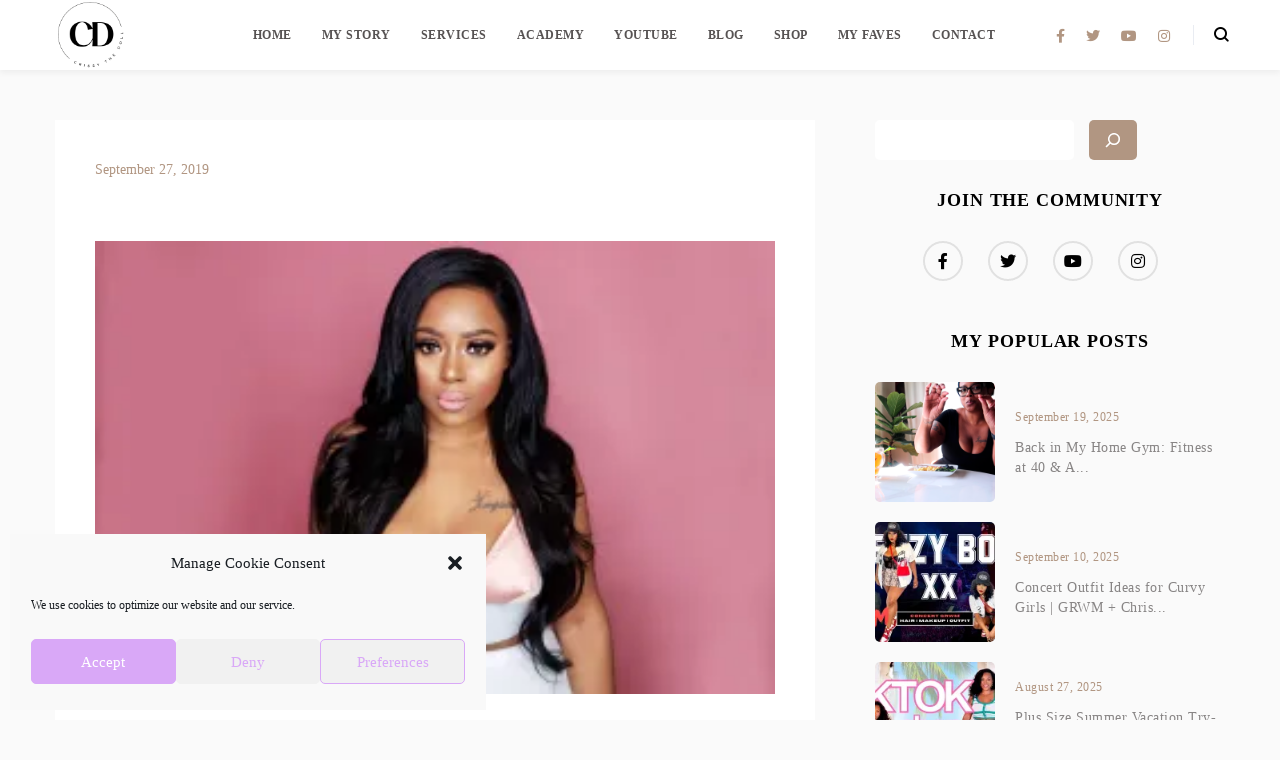

--- FILE ---
content_type: text/html; charset=UTF-8
request_url: https://crystalchanel.com/processed-with-vsco-with-s3-preset-6/
body_size: 25367
content:

    <!doctype html>

    <!-- HTML  -->
<html lang="en">

    <!-- HEAD  -->
    <head>

        <!-- Meta charset  -->
        <meta charset="UTF-8"/>

        <!-- Meta viewport  -->
        <meta name="viewport" content="width=device-width, initial-scale=1"/>

        <!-- Link [rel=profile] -->
        <link rel="profile" href="https://gmpg.org/xfn/11"/>

        <script type="text/javascript" id="lpData">
/* <![CDATA[ */
var lpData = {"site_url":"https:\/\/crystalchanel.com","user_id":"0","theme":"leadership","lp_rest_url":"https:\/\/crystalchanel.com\/wp-json\/","nonce":"3192ac533f","is_course_archive":"","courses_url":"https:\/\/crystalchanel.com\/lp-courses\/","urlParams":[],"lp_version":"4.3.2.5","lp_rest_load_ajax":"https:\/\/crystalchanel.com\/wp-json\/lp\/v1\/load_content_via_ajax\/","ajaxUrl":"https:\/\/crystalchanel.com\/wp-admin\/admin-ajax.php","lpAjaxUrl":"https:\/\/crystalchanel.com\/lp-ajax-handle","coverImageRatio":"5.16","toast":{"gravity":"bottom","position":"center","duration":3000,"close":1,"stopOnFocus":1,"classPrefix":"lp-toast"},"i18n":[]};
/* ]]> */
</script>
<script type="text/javascript" id="lpSettingCourses">
/* <![CDATA[ */
var lpSettingCourses = {"lpArchiveLoadAjax":"1","lpArchiveNoLoadAjaxFirst":"0","lpArchivePaginationType":"","noLoadCoursesJs":"0"};
/* ]]> */
</script>
		<style id="learn-press-custom-css">
			:root {
				--lp-container-max-width: 1290px;
				--lp-cotainer-padding: 1rem;
				--lp-primary-color: #cdbb97;
				--lp-secondary-color: #e0dfe1;
			}
		</style>
		<title></title>
<meta name='robots' content='max-image-preview:large' />
<script>window._wca = window._wca || [];</script>
<link rel='dns-prefetch' href='//stats.wp.com' />
<link rel='dns-prefetch' href='//secure.gravatar.com' />
<link rel='dns-prefetch' href='//www.googletagmanager.com' />
<link rel='dns-prefetch' href='//v0.wordpress.com' />
<link rel='preconnect' href='//i0.wp.com' />
<link rel="alternate" type="application/rss+xml" title="The Life &amp; Style of Crystal Chanel &raquo; Feed" href="https://crystalchanel.com/feed/" />
<link rel="alternate" type="application/rss+xml" title="The Life &amp; Style of Crystal Chanel &raquo; Comments Feed" href="https://crystalchanel.com/comments/feed/" />
<link rel="alternate" type="application/rss+xml" title="The Life &amp; Style of Crystal Chanel &raquo;  Comments Feed" href="https://crystalchanel.com/feed/?attachment_id=7391" />
<link rel="alternate" title="oEmbed (JSON)" type="application/json+oembed" href="https://crystalchanel.com/wp-json/oembed/1.0/embed?url=https%3A%2F%2Fcrystalchanel.com%2Fprocessed-with-vsco-with-s3-preset-6%2F" />
<link rel="alternate" title="oEmbed (XML)" type="text/xml+oembed" href="https://crystalchanel.com/wp-json/oembed/1.0/embed?url=https%3A%2F%2Fcrystalchanel.com%2Fprocessed-with-vsco-with-s3-preset-6%2F&#038;format=xml" />
<style id='wp-img-auto-sizes-contain-inline-css' type='text/css'>
img:is([sizes=auto i],[sizes^="auto," i]){contain-intrinsic-size:3000px 1500px}
/*# sourceURL=wp-img-auto-sizes-contain-inline-css */
</style>
<link rel='stylesheet' id='sbi_styles-css' href='https://crystalchanel.com/wp-content/plugins/instagram-feed/css/sbi-styles.min.css?ver=6.10.0' type='text/css' media='all' />
<link rel='stylesheet' id='sby_common_styles-css' href='https://crystalchanel.com/wp-content/plugins/feeds-for-youtube/public/build/css/sb-youtube-common.css?ver=2.6.2' type='text/css' media='all' />
<link rel='stylesheet' id='sby_styles-css' href='https://crystalchanel.com/wp-content/plugins/feeds-for-youtube/public/build/css/sb-youtube-free.css?ver=2.6.2' type='text/css' media='all' />
<style id='wp-emoji-styles-inline-css' type='text/css'>

	img.wp-smiley, img.emoji {
		display: inline !important;
		border: none !important;
		box-shadow: none !important;
		height: 1em !important;
		width: 1em !important;
		margin: 0 0.07em !important;
		vertical-align: -0.1em !important;
		background: none !important;
		padding: 0 !important;
	}
/*# sourceURL=wp-emoji-styles-inline-css */
</style>
<link rel='stylesheet' id='wp-block-library-css' href='https://crystalchanel.com/wp-includes/css/dist/block-library/style.min.css?ver=6.9' type='text/css' media='all' />
<style id='classic-theme-styles-inline-css' type='text/css'>
/*! This file is auto-generated */
.wp-block-button__link{color:#fff;background-color:#32373c;border-radius:9999px;box-shadow:none;text-decoration:none;padding:calc(.667em + 2px) calc(1.333em + 2px);font-size:1.125em}.wp-block-file__button{background:#32373c;color:#fff;text-decoration:none}
/*# sourceURL=/wp-includes/css/classic-themes.min.css */
</style>
<link rel='stylesheet' id='mediaelement-css' href='https://crystalchanel.com/wp-includes/js/mediaelement/mediaelementplayer-legacy.min.css?ver=4.2.17' type='text/css' media='all' />
<link rel='stylesheet' id='wp-mediaelement-css' href='https://crystalchanel.com/wp-includes/js/mediaelement/wp-mediaelement.min.css?ver=6.9' type='text/css' media='all' />
<style id='jetpack-sharing-buttons-style-inline-css' type='text/css'>
.jetpack-sharing-buttons__services-list{display:flex;flex-direction:row;flex-wrap:wrap;gap:0;list-style-type:none;margin:5px;padding:0}.jetpack-sharing-buttons__services-list.has-small-icon-size{font-size:12px}.jetpack-sharing-buttons__services-list.has-normal-icon-size{font-size:16px}.jetpack-sharing-buttons__services-list.has-large-icon-size{font-size:24px}.jetpack-sharing-buttons__services-list.has-huge-icon-size{font-size:36px}@media print{.jetpack-sharing-buttons__services-list{display:none!important}}.editor-styles-wrapper .wp-block-jetpack-sharing-buttons{gap:0;padding-inline-start:0}ul.jetpack-sharing-buttons__services-list.has-background{padding:1.25em 2.375em}
/*# sourceURL=https://crystalchanel.com/wp-content/plugins/jetpack/_inc/blocks/sharing-buttons/view.css */
</style>
<style id='global-styles-inline-css' type='text/css'>
:root{--wp--preset--aspect-ratio--square: 1;--wp--preset--aspect-ratio--4-3: 4/3;--wp--preset--aspect-ratio--3-4: 3/4;--wp--preset--aspect-ratio--3-2: 3/2;--wp--preset--aspect-ratio--2-3: 2/3;--wp--preset--aspect-ratio--16-9: 16/9;--wp--preset--aspect-ratio--9-16: 9/16;--wp--preset--color--black: #000000;--wp--preset--color--cyan-bluish-gray: #abb8c3;--wp--preset--color--white: #ffffff;--wp--preset--color--pale-pink: #f78da7;--wp--preset--color--vivid-red: #cf2e2e;--wp--preset--color--luminous-vivid-orange: #ff6900;--wp--preset--color--luminous-vivid-amber: #fcb900;--wp--preset--color--light-green-cyan: #7bdcb5;--wp--preset--color--vivid-green-cyan: #00d084;--wp--preset--color--pale-cyan-blue: #8ed1fc;--wp--preset--color--vivid-cyan-blue: #0693e3;--wp--preset--color--vivid-purple: #9b51e0;--wp--preset--gradient--vivid-cyan-blue-to-vivid-purple: linear-gradient(135deg,rgb(6,147,227) 0%,rgb(155,81,224) 100%);--wp--preset--gradient--light-green-cyan-to-vivid-green-cyan: linear-gradient(135deg,rgb(122,220,180) 0%,rgb(0,208,130) 100%);--wp--preset--gradient--luminous-vivid-amber-to-luminous-vivid-orange: linear-gradient(135deg,rgb(252,185,0) 0%,rgb(255,105,0) 100%);--wp--preset--gradient--luminous-vivid-orange-to-vivid-red: linear-gradient(135deg,rgb(255,105,0) 0%,rgb(207,46,46) 100%);--wp--preset--gradient--very-light-gray-to-cyan-bluish-gray: linear-gradient(135deg,rgb(238,238,238) 0%,rgb(169,184,195) 100%);--wp--preset--gradient--cool-to-warm-spectrum: linear-gradient(135deg,rgb(74,234,220) 0%,rgb(151,120,209) 20%,rgb(207,42,186) 40%,rgb(238,44,130) 60%,rgb(251,105,98) 80%,rgb(254,248,76) 100%);--wp--preset--gradient--blush-light-purple: linear-gradient(135deg,rgb(255,206,236) 0%,rgb(152,150,240) 100%);--wp--preset--gradient--blush-bordeaux: linear-gradient(135deg,rgb(254,205,165) 0%,rgb(254,45,45) 50%,rgb(107,0,62) 100%);--wp--preset--gradient--luminous-dusk: linear-gradient(135deg,rgb(255,203,112) 0%,rgb(199,81,192) 50%,rgb(65,88,208) 100%);--wp--preset--gradient--pale-ocean: linear-gradient(135deg,rgb(255,245,203) 0%,rgb(182,227,212) 50%,rgb(51,167,181) 100%);--wp--preset--gradient--electric-grass: linear-gradient(135deg,rgb(202,248,128) 0%,rgb(113,206,126) 100%);--wp--preset--gradient--midnight: linear-gradient(135deg,rgb(2,3,129) 0%,rgb(40,116,252) 100%);--wp--preset--font-size--small: 13px;--wp--preset--font-size--medium: 20px;--wp--preset--font-size--large: 36px;--wp--preset--font-size--x-large: 42px;--wp--preset--spacing--20: 0.44rem;--wp--preset--spacing--30: 0.67rem;--wp--preset--spacing--40: 1rem;--wp--preset--spacing--50: 1.5rem;--wp--preset--spacing--60: 2.25rem;--wp--preset--spacing--70: 3.38rem;--wp--preset--spacing--80: 5.06rem;--wp--preset--shadow--natural: 6px 6px 9px rgba(0, 0, 0, 0.2);--wp--preset--shadow--deep: 12px 12px 50px rgba(0, 0, 0, 0.4);--wp--preset--shadow--sharp: 6px 6px 0px rgba(0, 0, 0, 0.2);--wp--preset--shadow--outlined: 6px 6px 0px -3px rgb(255, 255, 255), 6px 6px rgb(0, 0, 0);--wp--preset--shadow--crisp: 6px 6px 0px rgb(0, 0, 0);}:where(.is-layout-flex){gap: 0.5em;}:where(.is-layout-grid){gap: 0.5em;}body .is-layout-flex{display: flex;}.is-layout-flex{flex-wrap: wrap;align-items: center;}.is-layout-flex > :is(*, div){margin: 0;}body .is-layout-grid{display: grid;}.is-layout-grid > :is(*, div){margin: 0;}:where(.wp-block-columns.is-layout-flex){gap: 2em;}:where(.wp-block-columns.is-layout-grid){gap: 2em;}:where(.wp-block-post-template.is-layout-flex){gap: 1.25em;}:where(.wp-block-post-template.is-layout-grid){gap: 1.25em;}.has-black-color{color: var(--wp--preset--color--black) !important;}.has-cyan-bluish-gray-color{color: var(--wp--preset--color--cyan-bluish-gray) !important;}.has-white-color{color: var(--wp--preset--color--white) !important;}.has-pale-pink-color{color: var(--wp--preset--color--pale-pink) !important;}.has-vivid-red-color{color: var(--wp--preset--color--vivid-red) !important;}.has-luminous-vivid-orange-color{color: var(--wp--preset--color--luminous-vivid-orange) !important;}.has-luminous-vivid-amber-color{color: var(--wp--preset--color--luminous-vivid-amber) !important;}.has-light-green-cyan-color{color: var(--wp--preset--color--light-green-cyan) !important;}.has-vivid-green-cyan-color{color: var(--wp--preset--color--vivid-green-cyan) !important;}.has-pale-cyan-blue-color{color: var(--wp--preset--color--pale-cyan-blue) !important;}.has-vivid-cyan-blue-color{color: var(--wp--preset--color--vivid-cyan-blue) !important;}.has-vivid-purple-color{color: var(--wp--preset--color--vivid-purple) !important;}.has-black-background-color{background-color: var(--wp--preset--color--black) !important;}.has-cyan-bluish-gray-background-color{background-color: var(--wp--preset--color--cyan-bluish-gray) !important;}.has-white-background-color{background-color: var(--wp--preset--color--white) !important;}.has-pale-pink-background-color{background-color: var(--wp--preset--color--pale-pink) !important;}.has-vivid-red-background-color{background-color: var(--wp--preset--color--vivid-red) !important;}.has-luminous-vivid-orange-background-color{background-color: var(--wp--preset--color--luminous-vivid-orange) !important;}.has-luminous-vivid-amber-background-color{background-color: var(--wp--preset--color--luminous-vivid-amber) !important;}.has-light-green-cyan-background-color{background-color: var(--wp--preset--color--light-green-cyan) !important;}.has-vivid-green-cyan-background-color{background-color: var(--wp--preset--color--vivid-green-cyan) !important;}.has-pale-cyan-blue-background-color{background-color: var(--wp--preset--color--pale-cyan-blue) !important;}.has-vivid-cyan-blue-background-color{background-color: var(--wp--preset--color--vivid-cyan-blue) !important;}.has-vivid-purple-background-color{background-color: var(--wp--preset--color--vivid-purple) !important;}.has-black-border-color{border-color: var(--wp--preset--color--black) !important;}.has-cyan-bluish-gray-border-color{border-color: var(--wp--preset--color--cyan-bluish-gray) !important;}.has-white-border-color{border-color: var(--wp--preset--color--white) !important;}.has-pale-pink-border-color{border-color: var(--wp--preset--color--pale-pink) !important;}.has-vivid-red-border-color{border-color: var(--wp--preset--color--vivid-red) !important;}.has-luminous-vivid-orange-border-color{border-color: var(--wp--preset--color--luminous-vivid-orange) !important;}.has-luminous-vivid-amber-border-color{border-color: var(--wp--preset--color--luminous-vivid-amber) !important;}.has-light-green-cyan-border-color{border-color: var(--wp--preset--color--light-green-cyan) !important;}.has-vivid-green-cyan-border-color{border-color: var(--wp--preset--color--vivid-green-cyan) !important;}.has-pale-cyan-blue-border-color{border-color: var(--wp--preset--color--pale-cyan-blue) !important;}.has-vivid-cyan-blue-border-color{border-color: var(--wp--preset--color--vivid-cyan-blue) !important;}.has-vivid-purple-border-color{border-color: var(--wp--preset--color--vivid-purple) !important;}.has-vivid-cyan-blue-to-vivid-purple-gradient-background{background: var(--wp--preset--gradient--vivid-cyan-blue-to-vivid-purple) !important;}.has-light-green-cyan-to-vivid-green-cyan-gradient-background{background: var(--wp--preset--gradient--light-green-cyan-to-vivid-green-cyan) !important;}.has-luminous-vivid-amber-to-luminous-vivid-orange-gradient-background{background: var(--wp--preset--gradient--luminous-vivid-amber-to-luminous-vivid-orange) !important;}.has-luminous-vivid-orange-to-vivid-red-gradient-background{background: var(--wp--preset--gradient--luminous-vivid-orange-to-vivid-red) !important;}.has-very-light-gray-to-cyan-bluish-gray-gradient-background{background: var(--wp--preset--gradient--very-light-gray-to-cyan-bluish-gray) !important;}.has-cool-to-warm-spectrum-gradient-background{background: var(--wp--preset--gradient--cool-to-warm-spectrum) !important;}.has-blush-light-purple-gradient-background{background: var(--wp--preset--gradient--blush-light-purple) !important;}.has-blush-bordeaux-gradient-background{background: var(--wp--preset--gradient--blush-bordeaux) !important;}.has-luminous-dusk-gradient-background{background: var(--wp--preset--gradient--luminous-dusk) !important;}.has-pale-ocean-gradient-background{background: var(--wp--preset--gradient--pale-ocean) !important;}.has-electric-grass-gradient-background{background: var(--wp--preset--gradient--electric-grass) !important;}.has-midnight-gradient-background{background: var(--wp--preset--gradient--midnight) !important;}.has-small-font-size{font-size: var(--wp--preset--font-size--small) !important;}.has-medium-font-size{font-size: var(--wp--preset--font-size--medium) !important;}.has-large-font-size{font-size: var(--wp--preset--font-size--large) !important;}.has-x-large-font-size{font-size: var(--wp--preset--font-size--x-large) !important;}
:where(.wp-block-post-template.is-layout-flex){gap: 1.25em;}:where(.wp-block-post-template.is-layout-grid){gap: 1.25em;}
:where(.wp-block-term-template.is-layout-flex){gap: 1.25em;}:where(.wp-block-term-template.is-layout-grid){gap: 1.25em;}
:where(.wp-block-columns.is-layout-flex){gap: 2em;}:where(.wp-block-columns.is-layout-grid){gap: 2em;}
:root :where(.wp-block-pullquote){font-size: 1.5em;line-height: 1.6;}
/*# sourceURL=global-styles-inline-css */
</style>
<link rel='stylesheet' id='contact-form-7-css' href='https://crystalchanel.com/wp-content/plugins/contact-form-7/includes/css/styles.css?ver=6.1.4' type='text/css' media='all' />
<link rel='stylesheet' id='woocommerce-layout-css' href='https://crystalchanel.com/wp-content/plugins/woocommerce/assets/css/woocommerce-layout.css?ver=10.4.3' type='text/css' media='all' />
<style id='woocommerce-layout-inline-css' type='text/css'>

	.infinite-scroll .woocommerce-pagination {
		display: none;
	}
/*# sourceURL=woocommerce-layout-inline-css */
</style>
<link rel='stylesheet' id='woocommerce-smallscreen-css' href='https://crystalchanel.com/wp-content/plugins/woocommerce/assets/css/woocommerce-smallscreen.css?ver=10.4.3' type='text/css' media='only screen and (max-width: 768px)' />
<link rel='stylesheet' id='woocommerce-general-css' href='https://crystalchanel.com/wp-content/plugins/woocommerce/assets/css/woocommerce.css?ver=10.4.3' type='text/css' media='all' />
<style id='woocommerce-inline-inline-css' type='text/css'>
.woocommerce form .form-row .required { visibility: visible; }
/*# sourceURL=woocommerce-inline-inline-css */
</style>
<link rel='stylesheet' id='cmplz-general-css' href='https://crystalchanel.com/wp-content/plugins/complianz-gdpr/assets/css/cookieblocker.min.css?ver=1765923462' type='text/css' media='all' />
<link rel='stylesheet' id='swiper-slider-css' href='https://crystalchanel.com/wp-content/themes/leadership/inc/assets/css/swiper.min.css?ver=6.9' type='text/css' media='all' />
<link rel='stylesheet' id='normalize-css' href='https://crystalchanel.com/wp-content/themes/leadership/inc/assets/css/normalize.min.css?ver=6.9' type='text/css' media='all' />
<link rel='stylesheet' id='fa-all-css' href='https://crystalchanel.com/wp-content/themes/leadership/inc/assets/css/all.min.css?ver=6.9' type='text/css' media='all' />
<link rel='stylesheet' id='icomoon-css' href='https://crystalchanel.com/wp-content/themes/leadership/inc/assets/css/icomoon.min.css?ver=6.9' type='text/css' media='all' />
<link rel='stylesheet' id='leadership-woman-css' href='https://crystalchanel.com/wp-content/themes/leadership/inc/assets/css/woman.css?ver=6.9' type='text/css' media='all' />
<style id='leadership-woman-inline-css' type='text/css'>

		:root {
			 --arrow-right-url: url('https://crystalchanel.com/wp-content/themes/leadership/inc/assets/img/woman/input-arrow.svg');
  --select-arrow-url: url('https://crystalchanel.com/wp-content/themes/leadership/inc/assets/img/woman/select-arrow.svg');
  --quote-icon-url: url('https://crystalchanel.com/wp-content/themes/leadership/inc/assets/img/life/quote-icon.svg');
  --check-icon-url: url('https://crystalchanel.com/wp-content/themes/leadership/inc/assets/img/life/check.svg');
  --exit-icon-url: url('https://crystalchanel.com/wp-content/themes/leadership/inc/assets/img/woman/close-popup.svg');
		}
/*# sourceURL=leadership-woman-inline-css */
</style>
<link rel='stylesheet' id='leadership-core-css' href='https://crystalchanel.com/wp-content/themes/leadership/inc/assets/css/main.css?ver=6.9' type='text/css' media='all' />
<link rel='stylesheet' id='learnpress-widgets-css' href='https://crystalchanel.com/wp-content/plugins/learnpress/assets/css/widgets.min.css?ver=4.3.2.5' type='text/css' media='all' />
<script type="text/javascript" src="https://crystalchanel.com/wp-includes/js/jquery/jquery.min.js?ver=3.7.1" id="jquery-core-js"></script>
<script type="text/javascript" src="https://crystalchanel.com/wp-includes/js/jquery/jquery-migrate.min.js?ver=3.4.1" id="jquery-migrate-js"></script>
<script type="text/javascript" src="https://crystalchanel.com/wp-content/plugins/woocommerce/assets/js/jquery-blockui/jquery.blockUI.min.js?ver=2.7.0-wc.10.4.3" id="wc-jquery-blockui-js" defer="defer" data-wp-strategy="defer"></script>
<script type="text/javascript" id="wc-add-to-cart-js-extra">
/* <![CDATA[ */
var wc_add_to_cart_params = {"ajax_url":"/wp-admin/admin-ajax.php","wc_ajax_url":"/?wc-ajax=%%endpoint%%","i18n_view_cart":"View cart","cart_url":"https://crystalchanel.com/cart/","is_cart":"","cart_redirect_after_add":"no"};
//# sourceURL=wc-add-to-cart-js-extra
/* ]]> */
</script>
<script type="text/javascript" src="https://crystalchanel.com/wp-content/plugins/woocommerce/assets/js/frontend/add-to-cart.min.js?ver=10.4.3" id="wc-add-to-cart-js" defer="defer" data-wp-strategy="defer"></script>
<script type="text/javascript" src="https://crystalchanel.com/wp-content/plugins/woocommerce/assets/js/js-cookie/js.cookie.min.js?ver=2.1.4-wc.10.4.3" id="wc-js-cookie-js" defer="defer" data-wp-strategy="defer"></script>
<script type="text/javascript" id="woocommerce-js-extra">
/* <![CDATA[ */
var woocommerce_params = {"ajax_url":"/wp-admin/admin-ajax.php","wc_ajax_url":"/?wc-ajax=%%endpoint%%","i18n_password_show":"Show password","i18n_password_hide":"Hide password"};
//# sourceURL=woocommerce-js-extra
/* ]]> */
</script>
<script type="text/javascript" src="https://crystalchanel.com/wp-content/plugins/woocommerce/assets/js/frontend/woocommerce.min.js?ver=10.4.3" id="woocommerce-js" defer="defer" data-wp-strategy="defer"></script>
<script type="text/javascript" id="WCPAY_ASSETS-js-extra">
/* <![CDATA[ */
var wcpayAssets = {"url":"https://crystalchanel.com/wp-content/plugins/woocommerce-payments/dist/"};
//# sourceURL=WCPAY_ASSETS-js-extra
/* ]]> */
</script>
<script data-service="jetpack-statistics" data-category="statistics" type="text/plain" data-cmplz-src="https://stats.wp.com/s-202603.js" id="woocommerce-analytics-js" defer="defer" data-wp-strategy="defer"></script>

<!-- Google tag (gtag.js) snippet added by Site Kit -->
<!-- Google Analytics snippet added by Site Kit -->
<script type="text/javascript" src="https://www.googletagmanager.com/gtag/js?id=GT-W6NL3CR" id="google_gtagjs-js" async></script>
<script type="text/javascript" id="google_gtagjs-js-after">
/* <![CDATA[ */
window.dataLayer = window.dataLayer || [];function gtag(){dataLayer.push(arguments);}
gtag("set","linker",{"domains":["crystalchanel.com"]});
gtag("js", new Date());
gtag("set", "developer_id.dZTNiMT", true);
gtag("config", "GT-W6NL3CR");
//# sourceURL=google_gtagjs-js-after
/* ]]> */
</script>
<script type="text/javascript" src="https://crystalchanel.com/wp-content/plugins/learnpress/assets/js/dist/loadAJAX.min.js?ver=4.3.2.5" id="lp-load-ajax-js" async="async" data-wp-strategy="async"></script>
<link rel="https://api.w.org/" href="https://crystalchanel.com/wp-json/" /><link rel="alternate" title="JSON" type="application/json" href="https://crystalchanel.com/wp-json/wp/v2/media/7391" /><link rel="EditURI" type="application/rsd+xml" title="RSD" href="https://crystalchanel.com/xmlrpc.php?rsd" />
<meta name="generator" content="WordPress 6.9" />
<meta name="generator" content="WooCommerce 10.4.3" />
<link rel="canonical" href="https://crystalchanel.com/processed-with-vsco-with-s3-preset-6/" />
<link rel='shortlink' href='https://wp.me/a7SagY-1Vd' />
<meta name="generator" content="Site Kit by Google 1.170.0" /><script async src="//pagead2.googlesyndication.com/pagead/js/adsbygoogle.js"></script>
<script>
  (adsbygoogle = window.adsbygoogle || []).push({
    google_ad_client: "ca-pub-2683149570721711",
    enable_page_level_ads: true
  });
</script>
<script>
  (function(w, d, t, h, s, n) {
    w.FlodeskObject = n;
    var fn = function() {
      (w[n].q = w[n].q || []).push(arguments);
    };
    w[n] = w[n] || fn;
    var f = d.getElementsByTagName(t)[0];
    var v = '?v=' + Math.floor(new Date().getTime() / (120 * 1000)) * 60;
    var sm = d.createElement(t);
    sm.async = true;
    sm.type = 'module';
    sm.src = h + s + '.mjs' + v;
    f.parentNode.insertBefore(sm, f);
    var sn = d.createElement(t);
    sn.async = true;
    sn.noModule = true;
    sn.src = h + s + '.js' + v;
    f.parentNode.insertBefore(sn, f);
  })(window, document, 'script', 'https://assets.flodesk.com', '/universal', 'fd');
</script>
<script>
  (function(w, d, t, h, s, n) {
    w.FlodeskObject = n;
    var fn = function() {
      (w[n].q = w[n].q || []).push(arguments);
    };
    w[n] = w[n] || fn;
    var f = d.getElementsByTagName(t)[0];
    var v = '?v=' + Math.floor(new Date().getTime() / (120 * 1000)) * 60;
    var sm = d.createElement(t);
    sm.async = true;
    sm.type = 'module';
    sm.src = h + s + '.mjs' + v;
    f.parentNode.insertBefore(sm, f);
    var sn = d.createElement(t);
    sn.async = true;
    sn.noModule = true;
    sn.src = h + s + '.js' + v;
    f.parentNode.insertBefore(sn, f);
  })(window, document, 'script', 'https://assets.flodesk.com', '/universal', 'fd');
</script>
<script>
  window.fd('form', {
    formId: '6450a40002298deb828d984d'
  });
</script>	<style>img#wpstats{display:none}</style>
					<style>.cmplz-hidden {
					display: none !important;
				}</style>	<noscript><style>.woocommerce-product-gallery{ opacity: 1 !important; }</style></noscript>
	
<!-- Google AdSense meta tags added by Site Kit -->
<meta name="google-adsense-platform-account" content="ca-host-pub-2644536267352236">
<meta name="google-adsense-platform-domain" content="sitekit.withgoogle.com">
<!-- End Google AdSense meta tags added by Site Kit -->
<meta name="generator" content="Elementor 3.34.1; features: additional_custom_breakpoints; settings: css_print_method-internal, google_font-enabled, font_display-auto">
			<style>
				.e-con.e-parent:nth-of-type(n+4):not(.e-lazyloaded):not(.e-no-lazyload),
				.e-con.e-parent:nth-of-type(n+4):not(.e-lazyloaded):not(.e-no-lazyload) * {
					background-image: none !important;
				}
				@media screen and (max-height: 1024px) {
					.e-con.e-parent:nth-of-type(n+3):not(.e-lazyloaded):not(.e-no-lazyload),
					.e-con.e-parent:nth-of-type(n+3):not(.e-lazyloaded):not(.e-no-lazyload) * {
						background-image: none !important;
					}
				}
				@media screen and (max-height: 640px) {
					.e-con.e-parent:nth-of-type(n+2):not(.e-lazyloaded):not(.e-no-lazyload),
					.e-con.e-parent:nth-of-type(n+2):not(.e-lazyloaded):not(.e-no-lazyload) * {
						background-image: none !important;
					}
				}
			</style>
			<script>(()=>{var o=[],i={};["on","off","toggle","show"].forEach((l=>{i[l]=function(){o.push([l,arguments])}})),window.Boxzilla=i,window.boxzilla_queue=o})();</script>
<!-- Jetpack Open Graph Tags -->
<meta property="og:type" content="article" />
<meta property="og:title" content=" " />
<meta property="og:url" content="https://crystalchanel.com/processed-with-vsco-with-s3-preset-6/" />
<meta property="og:description" content="Visit the post for more." />
<meta property="article:published_time" content="2019-09-27T07:25:26+00:00" />
<meta property="article:modified_time" content="2019-09-27T07:25:42+00:00" />
<meta property="og:site_name" content="The Life &amp; Style of Crystal Chanel" />
<meta property="og:image" content="https://crystalchanel.com/wp-content/uploads/2019/09/D163816B-97C9-4BCD-9236-449D4F6F4562.jpg" />
<meta property="og:image:alt" content="" />
<meta name="twitter:text:title" content="The Life &amp; Style of Crystal Chanel" />
<meta name="twitter:image" content="https://i0.wp.com/crystalchanel.com/wp-content/uploads/2019/09/D163816B-97C9-4BCD-9236-449D4F6F4562.jpg?fit=1200%2C800&#038;ssl=1&#038;w=640" />
<meta name="twitter:card" content="summary_large_image" />
<meta name="twitter:description" content="Visit the post for more." />

<!-- End Jetpack Open Graph Tags -->
<link rel="icon" href="https://i0.wp.com/crystalchanel.com/wp-content/uploads/2023/05/cropped-crissy-the-doll-logo-purple-clear.png?fit=32%2C32&#038;ssl=1" sizes="32x32" />
<link rel="icon" href="https://i0.wp.com/crystalchanel.com/wp-content/uploads/2023/05/cropped-crissy-the-doll-logo-purple-clear.png?fit=192%2C192&#038;ssl=1" sizes="192x192" />
<link rel="apple-touch-icon" href="https://i0.wp.com/crystalchanel.com/wp-content/uploads/2023/05/cropped-crissy-the-doll-logo-purple-clear.png?fit=180%2C180&#038;ssl=1" />
<meta name="msapplication-TileImage" content="https://i0.wp.com/crystalchanel.com/wp-content/uploads/2023/05/cropped-crissy-the-doll-logo-purple-clear.png?fit=270%2C270&#038;ssl=1" />
<style id="kirki-inline-styles">:root{--heading-font:Cormorant Garamond;--text-font:Renner;--white-color:#fff;--dark-color:#000000;--primary-1:#000;--primary-2:#575353;--primary-3:#b19682;--secondary-1:#d4c2bf;--secondary-2:#905f17;--body-bg:#fafafa;--button-default-hover-color:#454553;--button-default-active-color:#000;--button-bg-hover-color:#b19682;--button-bg-active-color:#b19682;--link-default-hover-color:#b19682;--link-color:#b19682;--link-hover-color:#b19682;--link-active-color:#b19682;--link-border:rgba(176, 149, 128, 0.58);--link-border-hover-color:rgba(176, 149, 128, 0.54);}/* cyrillic-ext */
@font-face {
  font-family: 'Cormorant Garamond';
  font-style: italic;
  font-weight: 300;
  font-display: swap;
  src: url(https://crystalchanel.com/wp-content/fonts/cormorant-garamond/co3ZmX5slCNuHLi8bLeY9MK7whWMhyjYrEtFmSq17w.woff2) format('woff2');
  unicode-range: U+0460-052F, U+1C80-1C8A, U+20B4, U+2DE0-2DFF, U+A640-A69F, U+FE2E-FE2F;
}
/* cyrillic */
@font-face {
  font-family: 'Cormorant Garamond';
  font-style: italic;
  font-weight: 300;
  font-display: swap;
  src: url(https://crystalchanel.com/wp-content/fonts/cormorant-garamond/co3ZmX5slCNuHLi8bLeY9MK7whWMhyjYrEtMmSq17w.woff2) format('woff2');
  unicode-range: U+0301, U+0400-045F, U+0490-0491, U+04B0-04B1, U+2116;
}
/* vietnamese */
@font-face {
  font-family: 'Cormorant Garamond';
  font-style: italic;
  font-weight: 300;
  font-display: swap;
  src: url(https://crystalchanel.com/wp-content/fonts/cormorant-garamond/co3ZmX5slCNuHLi8bLeY9MK7whWMhyjYrEtHmSq17w.woff2) format('woff2');
  unicode-range: U+0102-0103, U+0110-0111, U+0128-0129, U+0168-0169, U+01A0-01A1, U+01AF-01B0, U+0300-0301, U+0303-0304, U+0308-0309, U+0323, U+0329, U+1EA0-1EF9, U+20AB;
}
/* latin-ext */
@font-face {
  font-family: 'Cormorant Garamond';
  font-style: italic;
  font-weight: 300;
  font-display: swap;
  src: url(https://crystalchanel.com/wp-content/fonts/cormorant-garamond/co3ZmX5slCNuHLi8bLeY9MK7whWMhyjYrEtGmSq17w.woff2) format('woff2');
  unicode-range: U+0100-02BA, U+02BD-02C5, U+02C7-02CC, U+02CE-02D7, U+02DD-02FF, U+0304, U+0308, U+0329, U+1D00-1DBF, U+1E00-1E9F, U+1EF2-1EFF, U+2020, U+20A0-20AB, U+20AD-20C0, U+2113, U+2C60-2C7F, U+A720-A7FF;
}
/* latin */
@font-face {
  font-family: 'Cormorant Garamond';
  font-style: italic;
  font-weight: 300;
  font-display: swap;
  src: url(https://crystalchanel.com/wp-content/fonts/cormorant-garamond/co3ZmX5slCNuHLi8bLeY9MK7whWMhyjYrEtImSo.woff2) format('woff2');
  unicode-range: U+0000-00FF, U+0131, U+0152-0153, U+02BB-02BC, U+02C6, U+02DA, U+02DC, U+0304, U+0308, U+0329, U+2000-206F, U+20AC, U+2122, U+2191, U+2193, U+2212, U+2215, U+FEFF, U+FFFD;
}
/* cyrillic-ext */
@font-face {
  font-family: 'Cormorant Garamond';
  font-style: italic;
  font-weight: 400;
  font-display: swap;
  src: url(https://crystalchanel.com/wp-content/fonts/cormorant-garamond/co3ZmX5slCNuHLi8bLeY9MK7whWMhyjYrEtFmSq17w.woff2) format('woff2');
  unicode-range: U+0460-052F, U+1C80-1C8A, U+20B4, U+2DE0-2DFF, U+A640-A69F, U+FE2E-FE2F;
}
/* cyrillic */
@font-face {
  font-family: 'Cormorant Garamond';
  font-style: italic;
  font-weight: 400;
  font-display: swap;
  src: url(https://crystalchanel.com/wp-content/fonts/cormorant-garamond/co3ZmX5slCNuHLi8bLeY9MK7whWMhyjYrEtMmSq17w.woff2) format('woff2');
  unicode-range: U+0301, U+0400-045F, U+0490-0491, U+04B0-04B1, U+2116;
}
/* vietnamese */
@font-face {
  font-family: 'Cormorant Garamond';
  font-style: italic;
  font-weight: 400;
  font-display: swap;
  src: url(https://crystalchanel.com/wp-content/fonts/cormorant-garamond/co3ZmX5slCNuHLi8bLeY9MK7whWMhyjYrEtHmSq17w.woff2) format('woff2');
  unicode-range: U+0102-0103, U+0110-0111, U+0128-0129, U+0168-0169, U+01A0-01A1, U+01AF-01B0, U+0300-0301, U+0303-0304, U+0308-0309, U+0323, U+0329, U+1EA0-1EF9, U+20AB;
}
/* latin-ext */
@font-face {
  font-family: 'Cormorant Garamond';
  font-style: italic;
  font-weight: 400;
  font-display: swap;
  src: url(https://crystalchanel.com/wp-content/fonts/cormorant-garamond/co3ZmX5slCNuHLi8bLeY9MK7whWMhyjYrEtGmSq17w.woff2) format('woff2');
  unicode-range: U+0100-02BA, U+02BD-02C5, U+02C7-02CC, U+02CE-02D7, U+02DD-02FF, U+0304, U+0308, U+0329, U+1D00-1DBF, U+1E00-1E9F, U+1EF2-1EFF, U+2020, U+20A0-20AB, U+20AD-20C0, U+2113, U+2C60-2C7F, U+A720-A7FF;
}
/* latin */
@font-face {
  font-family: 'Cormorant Garamond';
  font-style: italic;
  font-weight: 400;
  font-display: swap;
  src: url(https://crystalchanel.com/wp-content/fonts/cormorant-garamond/co3ZmX5slCNuHLi8bLeY9MK7whWMhyjYrEtImSo.woff2) format('woff2');
  unicode-range: U+0000-00FF, U+0131, U+0152-0153, U+02BB-02BC, U+02C6, U+02DA, U+02DC, U+0304, U+0308, U+0329, U+2000-206F, U+20AC, U+2122, U+2191, U+2193, U+2212, U+2215, U+FEFF, U+FFFD;
}
/* cyrillic-ext */
@font-face {
  font-family: 'Cormorant Garamond';
  font-style: italic;
  font-weight: 500;
  font-display: swap;
  src: url(https://crystalchanel.com/wp-content/fonts/cormorant-garamond/co3ZmX5slCNuHLi8bLeY9MK7whWMhyjYrEtFmSq17w.woff2) format('woff2');
  unicode-range: U+0460-052F, U+1C80-1C8A, U+20B4, U+2DE0-2DFF, U+A640-A69F, U+FE2E-FE2F;
}
/* cyrillic */
@font-face {
  font-family: 'Cormorant Garamond';
  font-style: italic;
  font-weight: 500;
  font-display: swap;
  src: url(https://crystalchanel.com/wp-content/fonts/cormorant-garamond/co3ZmX5slCNuHLi8bLeY9MK7whWMhyjYrEtMmSq17w.woff2) format('woff2');
  unicode-range: U+0301, U+0400-045F, U+0490-0491, U+04B0-04B1, U+2116;
}
/* vietnamese */
@font-face {
  font-family: 'Cormorant Garamond';
  font-style: italic;
  font-weight: 500;
  font-display: swap;
  src: url(https://crystalchanel.com/wp-content/fonts/cormorant-garamond/co3ZmX5slCNuHLi8bLeY9MK7whWMhyjYrEtHmSq17w.woff2) format('woff2');
  unicode-range: U+0102-0103, U+0110-0111, U+0128-0129, U+0168-0169, U+01A0-01A1, U+01AF-01B0, U+0300-0301, U+0303-0304, U+0308-0309, U+0323, U+0329, U+1EA0-1EF9, U+20AB;
}
/* latin-ext */
@font-face {
  font-family: 'Cormorant Garamond';
  font-style: italic;
  font-weight: 500;
  font-display: swap;
  src: url(https://crystalchanel.com/wp-content/fonts/cormorant-garamond/co3ZmX5slCNuHLi8bLeY9MK7whWMhyjYrEtGmSq17w.woff2) format('woff2');
  unicode-range: U+0100-02BA, U+02BD-02C5, U+02C7-02CC, U+02CE-02D7, U+02DD-02FF, U+0304, U+0308, U+0329, U+1D00-1DBF, U+1E00-1E9F, U+1EF2-1EFF, U+2020, U+20A0-20AB, U+20AD-20C0, U+2113, U+2C60-2C7F, U+A720-A7FF;
}
/* latin */
@font-face {
  font-family: 'Cormorant Garamond';
  font-style: italic;
  font-weight: 500;
  font-display: swap;
  src: url(https://crystalchanel.com/wp-content/fonts/cormorant-garamond/co3ZmX5slCNuHLi8bLeY9MK7whWMhyjYrEtImSo.woff2) format('woff2');
  unicode-range: U+0000-00FF, U+0131, U+0152-0153, U+02BB-02BC, U+02C6, U+02DA, U+02DC, U+0304, U+0308, U+0329, U+2000-206F, U+20AC, U+2122, U+2191, U+2193, U+2212, U+2215, U+FEFF, U+FFFD;
}
/* cyrillic-ext */
@font-face {
  font-family: 'Cormorant Garamond';
  font-style: italic;
  font-weight: 600;
  font-display: swap;
  src: url(https://crystalchanel.com/wp-content/fonts/cormorant-garamond/co3ZmX5slCNuHLi8bLeY9MK7whWMhyjYrEtFmSq17w.woff2) format('woff2');
  unicode-range: U+0460-052F, U+1C80-1C8A, U+20B4, U+2DE0-2DFF, U+A640-A69F, U+FE2E-FE2F;
}
/* cyrillic */
@font-face {
  font-family: 'Cormorant Garamond';
  font-style: italic;
  font-weight: 600;
  font-display: swap;
  src: url(https://crystalchanel.com/wp-content/fonts/cormorant-garamond/co3ZmX5slCNuHLi8bLeY9MK7whWMhyjYrEtMmSq17w.woff2) format('woff2');
  unicode-range: U+0301, U+0400-045F, U+0490-0491, U+04B0-04B1, U+2116;
}
/* vietnamese */
@font-face {
  font-family: 'Cormorant Garamond';
  font-style: italic;
  font-weight: 600;
  font-display: swap;
  src: url(https://crystalchanel.com/wp-content/fonts/cormorant-garamond/co3ZmX5slCNuHLi8bLeY9MK7whWMhyjYrEtHmSq17w.woff2) format('woff2');
  unicode-range: U+0102-0103, U+0110-0111, U+0128-0129, U+0168-0169, U+01A0-01A1, U+01AF-01B0, U+0300-0301, U+0303-0304, U+0308-0309, U+0323, U+0329, U+1EA0-1EF9, U+20AB;
}
/* latin-ext */
@font-face {
  font-family: 'Cormorant Garamond';
  font-style: italic;
  font-weight: 600;
  font-display: swap;
  src: url(https://crystalchanel.com/wp-content/fonts/cormorant-garamond/co3ZmX5slCNuHLi8bLeY9MK7whWMhyjYrEtGmSq17w.woff2) format('woff2');
  unicode-range: U+0100-02BA, U+02BD-02C5, U+02C7-02CC, U+02CE-02D7, U+02DD-02FF, U+0304, U+0308, U+0329, U+1D00-1DBF, U+1E00-1E9F, U+1EF2-1EFF, U+2020, U+20A0-20AB, U+20AD-20C0, U+2113, U+2C60-2C7F, U+A720-A7FF;
}
/* latin */
@font-face {
  font-family: 'Cormorant Garamond';
  font-style: italic;
  font-weight: 600;
  font-display: swap;
  src: url(https://crystalchanel.com/wp-content/fonts/cormorant-garamond/co3ZmX5slCNuHLi8bLeY9MK7whWMhyjYrEtImSo.woff2) format('woff2');
  unicode-range: U+0000-00FF, U+0131, U+0152-0153, U+02BB-02BC, U+02C6, U+02DA, U+02DC, U+0304, U+0308, U+0329, U+2000-206F, U+20AC, U+2122, U+2191, U+2193, U+2212, U+2215, U+FEFF, U+FFFD;
}
/* cyrillic-ext */
@font-face {
  font-family: 'Cormorant Garamond';
  font-style: italic;
  font-weight: 700;
  font-display: swap;
  src: url(https://crystalchanel.com/wp-content/fonts/cormorant-garamond/co3ZmX5slCNuHLi8bLeY9MK7whWMhyjYrEtFmSq17w.woff2) format('woff2');
  unicode-range: U+0460-052F, U+1C80-1C8A, U+20B4, U+2DE0-2DFF, U+A640-A69F, U+FE2E-FE2F;
}
/* cyrillic */
@font-face {
  font-family: 'Cormorant Garamond';
  font-style: italic;
  font-weight: 700;
  font-display: swap;
  src: url(https://crystalchanel.com/wp-content/fonts/cormorant-garamond/co3ZmX5slCNuHLi8bLeY9MK7whWMhyjYrEtMmSq17w.woff2) format('woff2');
  unicode-range: U+0301, U+0400-045F, U+0490-0491, U+04B0-04B1, U+2116;
}
/* vietnamese */
@font-face {
  font-family: 'Cormorant Garamond';
  font-style: italic;
  font-weight: 700;
  font-display: swap;
  src: url(https://crystalchanel.com/wp-content/fonts/cormorant-garamond/co3ZmX5slCNuHLi8bLeY9MK7whWMhyjYrEtHmSq17w.woff2) format('woff2');
  unicode-range: U+0102-0103, U+0110-0111, U+0128-0129, U+0168-0169, U+01A0-01A1, U+01AF-01B0, U+0300-0301, U+0303-0304, U+0308-0309, U+0323, U+0329, U+1EA0-1EF9, U+20AB;
}
/* latin-ext */
@font-face {
  font-family: 'Cormorant Garamond';
  font-style: italic;
  font-weight: 700;
  font-display: swap;
  src: url(https://crystalchanel.com/wp-content/fonts/cormorant-garamond/co3ZmX5slCNuHLi8bLeY9MK7whWMhyjYrEtGmSq17w.woff2) format('woff2');
  unicode-range: U+0100-02BA, U+02BD-02C5, U+02C7-02CC, U+02CE-02D7, U+02DD-02FF, U+0304, U+0308, U+0329, U+1D00-1DBF, U+1E00-1E9F, U+1EF2-1EFF, U+2020, U+20A0-20AB, U+20AD-20C0, U+2113, U+2C60-2C7F, U+A720-A7FF;
}
/* latin */
@font-face {
  font-family: 'Cormorant Garamond';
  font-style: italic;
  font-weight: 700;
  font-display: swap;
  src: url(https://crystalchanel.com/wp-content/fonts/cormorant-garamond/co3ZmX5slCNuHLi8bLeY9MK7whWMhyjYrEtImSo.woff2) format('woff2');
  unicode-range: U+0000-00FF, U+0131, U+0152-0153, U+02BB-02BC, U+02C6, U+02DA, U+02DC, U+0304, U+0308, U+0329, U+2000-206F, U+20AC, U+2122, U+2191, U+2193, U+2212, U+2215, U+FEFF, U+FFFD;
}
/* cyrillic-ext */
@font-face {
  font-family: 'Cormorant Garamond';
  font-style: normal;
  font-weight: 300;
  font-display: swap;
  src: url(https://crystalchanel.com/wp-content/fonts/cormorant-garamond/co3bmX5slCNuHLi8bLeY9MK7whWMhyjYpHtKgS4.woff2) format('woff2');
  unicode-range: U+0460-052F, U+1C80-1C8A, U+20B4, U+2DE0-2DFF, U+A640-A69F, U+FE2E-FE2F;
}
/* cyrillic */
@font-face {
  font-family: 'Cormorant Garamond';
  font-style: normal;
  font-weight: 300;
  font-display: swap;
  src: url(https://crystalchanel.com/wp-content/fonts/cormorant-garamond/co3bmX5slCNuHLi8bLeY9MK7whWMhyjYrXtKgS4.woff2) format('woff2');
  unicode-range: U+0301, U+0400-045F, U+0490-0491, U+04B0-04B1, U+2116;
}
/* vietnamese */
@font-face {
  font-family: 'Cormorant Garamond';
  font-style: normal;
  font-weight: 300;
  font-display: swap;
  src: url(https://crystalchanel.com/wp-content/fonts/cormorant-garamond/co3bmX5slCNuHLi8bLeY9MK7whWMhyjYpntKgS4.woff2) format('woff2');
  unicode-range: U+0102-0103, U+0110-0111, U+0128-0129, U+0168-0169, U+01A0-01A1, U+01AF-01B0, U+0300-0301, U+0303-0304, U+0308-0309, U+0323, U+0329, U+1EA0-1EF9, U+20AB;
}
/* latin-ext */
@font-face {
  font-family: 'Cormorant Garamond';
  font-style: normal;
  font-weight: 300;
  font-display: swap;
  src: url(https://crystalchanel.com/wp-content/fonts/cormorant-garamond/co3bmX5slCNuHLi8bLeY9MK7whWMhyjYp3tKgS4.woff2) format('woff2');
  unicode-range: U+0100-02BA, U+02BD-02C5, U+02C7-02CC, U+02CE-02D7, U+02DD-02FF, U+0304, U+0308, U+0329, U+1D00-1DBF, U+1E00-1E9F, U+1EF2-1EFF, U+2020, U+20A0-20AB, U+20AD-20C0, U+2113, U+2C60-2C7F, U+A720-A7FF;
}
/* latin */
@font-face {
  font-family: 'Cormorant Garamond';
  font-style: normal;
  font-weight: 300;
  font-display: swap;
  src: url(https://crystalchanel.com/wp-content/fonts/cormorant-garamond/co3bmX5slCNuHLi8bLeY9MK7whWMhyjYqXtK.woff2) format('woff2');
  unicode-range: U+0000-00FF, U+0131, U+0152-0153, U+02BB-02BC, U+02C6, U+02DA, U+02DC, U+0304, U+0308, U+0329, U+2000-206F, U+20AC, U+2122, U+2191, U+2193, U+2212, U+2215, U+FEFF, U+FFFD;
}
/* cyrillic-ext */
@font-face {
  font-family: 'Cormorant Garamond';
  font-style: normal;
  font-weight: 400;
  font-display: swap;
  src: url(https://crystalchanel.com/wp-content/fonts/cormorant-garamond/co3bmX5slCNuHLi8bLeY9MK7whWMhyjYpHtKgS4.woff2) format('woff2');
  unicode-range: U+0460-052F, U+1C80-1C8A, U+20B4, U+2DE0-2DFF, U+A640-A69F, U+FE2E-FE2F;
}
/* cyrillic */
@font-face {
  font-family: 'Cormorant Garamond';
  font-style: normal;
  font-weight: 400;
  font-display: swap;
  src: url(https://crystalchanel.com/wp-content/fonts/cormorant-garamond/co3bmX5slCNuHLi8bLeY9MK7whWMhyjYrXtKgS4.woff2) format('woff2');
  unicode-range: U+0301, U+0400-045F, U+0490-0491, U+04B0-04B1, U+2116;
}
/* vietnamese */
@font-face {
  font-family: 'Cormorant Garamond';
  font-style: normal;
  font-weight: 400;
  font-display: swap;
  src: url(https://crystalchanel.com/wp-content/fonts/cormorant-garamond/co3bmX5slCNuHLi8bLeY9MK7whWMhyjYpntKgS4.woff2) format('woff2');
  unicode-range: U+0102-0103, U+0110-0111, U+0128-0129, U+0168-0169, U+01A0-01A1, U+01AF-01B0, U+0300-0301, U+0303-0304, U+0308-0309, U+0323, U+0329, U+1EA0-1EF9, U+20AB;
}
/* latin-ext */
@font-face {
  font-family: 'Cormorant Garamond';
  font-style: normal;
  font-weight: 400;
  font-display: swap;
  src: url(https://crystalchanel.com/wp-content/fonts/cormorant-garamond/co3bmX5slCNuHLi8bLeY9MK7whWMhyjYp3tKgS4.woff2) format('woff2');
  unicode-range: U+0100-02BA, U+02BD-02C5, U+02C7-02CC, U+02CE-02D7, U+02DD-02FF, U+0304, U+0308, U+0329, U+1D00-1DBF, U+1E00-1E9F, U+1EF2-1EFF, U+2020, U+20A0-20AB, U+20AD-20C0, U+2113, U+2C60-2C7F, U+A720-A7FF;
}
/* latin */
@font-face {
  font-family: 'Cormorant Garamond';
  font-style: normal;
  font-weight: 400;
  font-display: swap;
  src: url(https://crystalchanel.com/wp-content/fonts/cormorant-garamond/co3bmX5slCNuHLi8bLeY9MK7whWMhyjYqXtK.woff2) format('woff2');
  unicode-range: U+0000-00FF, U+0131, U+0152-0153, U+02BB-02BC, U+02C6, U+02DA, U+02DC, U+0304, U+0308, U+0329, U+2000-206F, U+20AC, U+2122, U+2191, U+2193, U+2212, U+2215, U+FEFF, U+FFFD;
}
/* cyrillic-ext */
@font-face {
  font-family: 'Cormorant Garamond';
  font-style: normal;
  font-weight: 500;
  font-display: swap;
  src: url(https://crystalchanel.com/wp-content/fonts/cormorant-garamond/co3bmX5slCNuHLi8bLeY9MK7whWMhyjYpHtKgS4.woff2) format('woff2');
  unicode-range: U+0460-052F, U+1C80-1C8A, U+20B4, U+2DE0-2DFF, U+A640-A69F, U+FE2E-FE2F;
}
/* cyrillic */
@font-face {
  font-family: 'Cormorant Garamond';
  font-style: normal;
  font-weight: 500;
  font-display: swap;
  src: url(https://crystalchanel.com/wp-content/fonts/cormorant-garamond/co3bmX5slCNuHLi8bLeY9MK7whWMhyjYrXtKgS4.woff2) format('woff2');
  unicode-range: U+0301, U+0400-045F, U+0490-0491, U+04B0-04B1, U+2116;
}
/* vietnamese */
@font-face {
  font-family: 'Cormorant Garamond';
  font-style: normal;
  font-weight: 500;
  font-display: swap;
  src: url(https://crystalchanel.com/wp-content/fonts/cormorant-garamond/co3bmX5slCNuHLi8bLeY9MK7whWMhyjYpntKgS4.woff2) format('woff2');
  unicode-range: U+0102-0103, U+0110-0111, U+0128-0129, U+0168-0169, U+01A0-01A1, U+01AF-01B0, U+0300-0301, U+0303-0304, U+0308-0309, U+0323, U+0329, U+1EA0-1EF9, U+20AB;
}
/* latin-ext */
@font-face {
  font-family: 'Cormorant Garamond';
  font-style: normal;
  font-weight: 500;
  font-display: swap;
  src: url(https://crystalchanel.com/wp-content/fonts/cormorant-garamond/co3bmX5slCNuHLi8bLeY9MK7whWMhyjYp3tKgS4.woff2) format('woff2');
  unicode-range: U+0100-02BA, U+02BD-02C5, U+02C7-02CC, U+02CE-02D7, U+02DD-02FF, U+0304, U+0308, U+0329, U+1D00-1DBF, U+1E00-1E9F, U+1EF2-1EFF, U+2020, U+20A0-20AB, U+20AD-20C0, U+2113, U+2C60-2C7F, U+A720-A7FF;
}
/* latin */
@font-face {
  font-family: 'Cormorant Garamond';
  font-style: normal;
  font-weight: 500;
  font-display: swap;
  src: url(https://crystalchanel.com/wp-content/fonts/cormorant-garamond/co3bmX5slCNuHLi8bLeY9MK7whWMhyjYqXtK.woff2) format('woff2');
  unicode-range: U+0000-00FF, U+0131, U+0152-0153, U+02BB-02BC, U+02C6, U+02DA, U+02DC, U+0304, U+0308, U+0329, U+2000-206F, U+20AC, U+2122, U+2191, U+2193, U+2212, U+2215, U+FEFF, U+FFFD;
}
/* cyrillic-ext */
@font-face {
  font-family: 'Cormorant Garamond';
  font-style: normal;
  font-weight: 600;
  font-display: swap;
  src: url(https://crystalchanel.com/wp-content/fonts/cormorant-garamond/co3bmX5slCNuHLi8bLeY9MK7whWMhyjYpHtKgS4.woff2) format('woff2');
  unicode-range: U+0460-052F, U+1C80-1C8A, U+20B4, U+2DE0-2DFF, U+A640-A69F, U+FE2E-FE2F;
}
/* cyrillic */
@font-face {
  font-family: 'Cormorant Garamond';
  font-style: normal;
  font-weight: 600;
  font-display: swap;
  src: url(https://crystalchanel.com/wp-content/fonts/cormorant-garamond/co3bmX5slCNuHLi8bLeY9MK7whWMhyjYrXtKgS4.woff2) format('woff2');
  unicode-range: U+0301, U+0400-045F, U+0490-0491, U+04B0-04B1, U+2116;
}
/* vietnamese */
@font-face {
  font-family: 'Cormorant Garamond';
  font-style: normal;
  font-weight: 600;
  font-display: swap;
  src: url(https://crystalchanel.com/wp-content/fonts/cormorant-garamond/co3bmX5slCNuHLi8bLeY9MK7whWMhyjYpntKgS4.woff2) format('woff2');
  unicode-range: U+0102-0103, U+0110-0111, U+0128-0129, U+0168-0169, U+01A0-01A1, U+01AF-01B0, U+0300-0301, U+0303-0304, U+0308-0309, U+0323, U+0329, U+1EA0-1EF9, U+20AB;
}
/* latin-ext */
@font-face {
  font-family: 'Cormorant Garamond';
  font-style: normal;
  font-weight: 600;
  font-display: swap;
  src: url(https://crystalchanel.com/wp-content/fonts/cormorant-garamond/co3bmX5slCNuHLi8bLeY9MK7whWMhyjYp3tKgS4.woff2) format('woff2');
  unicode-range: U+0100-02BA, U+02BD-02C5, U+02C7-02CC, U+02CE-02D7, U+02DD-02FF, U+0304, U+0308, U+0329, U+1D00-1DBF, U+1E00-1E9F, U+1EF2-1EFF, U+2020, U+20A0-20AB, U+20AD-20C0, U+2113, U+2C60-2C7F, U+A720-A7FF;
}
/* latin */
@font-face {
  font-family: 'Cormorant Garamond';
  font-style: normal;
  font-weight: 600;
  font-display: swap;
  src: url(https://crystalchanel.com/wp-content/fonts/cormorant-garamond/co3bmX5slCNuHLi8bLeY9MK7whWMhyjYqXtK.woff2) format('woff2');
  unicode-range: U+0000-00FF, U+0131, U+0152-0153, U+02BB-02BC, U+02C6, U+02DA, U+02DC, U+0304, U+0308, U+0329, U+2000-206F, U+20AC, U+2122, U+2191, U+2193, U+2212, U+2215, U+FEFF, U+FFFD;
}
/* cyrillic-ext */
@font-face {
  font-family: 'Cormorant Garamond';
  font-style: normal;
  font-weight: 700;
  font-display: swap;
  src: url(https://crystalchanel.com/wp-content/fonts/cormorant-garamond/co3bmX5slCNuHLi8bLeY9MK7whWMhyjYpHtKgS4.woff2) format('woff2');
  unicode-range: U+0460-052F, U+1C80-1C8A, U+20B4, U+2DE0-2DFF, U+A640-A69F, U+FE2E-FE2F;
}
/* cyrillic */
@font-face {
  font-family: 'Cormorant Garamond';
  font-style: normal;
  font-weight: 700;
  font-display: swap;
  src: url(https://crystalchanel.com/wp-content/fonts/cormorant-garamond/co3bmX5slCNuHLi8bLeY9MK7whWMhyjYrXtKgS4.woff2) format('woff2');
  unicode-range: U+0301, U+0400-045F, U+0490-0491, U+04B0-04B1, U+2116;
}
/* vietnamese */
@font-face {
  font-family: 'Cormorant Garamond';
  font-style: normal;
  font-weight: 700;
  font-display: swap;
  src: url(https://crystalchanel.com/wp-content/fonts/cormorant-garamond/co3bmX5slCNuHLi8bLeY9MK7whWMhyjYpntKgS4.woff2) format('woff2');
  unicode-range: U+0102-0103, U+0110-0111, U+0128-0129, U+0168-0169, U+01A0-01A1, U+01AF-01B0, U+0300-0301, U+0303-0304, U+0308-0309, U+0323, U+0329, U+1EA0-1EF9, U+20AB;
}
/* latin-ext */
@font-face {
  font-family: 'Cormorant Garamond';
  font-style: normal;
  font-weight: 700;
  font-display: swap;
  src: url(https://crystalchanel.com/wp-content/fonts/cormorant-garamond/co3bmX5slCNuHLi8bLeY9MK7whWMhyjYp3tKgS4.woff2) format('woff2');
  unicode-range: U+0100-02BA, U+02BD-02C5, U+02C7-02CC, U+02CE-02D7, U+02DD-02FF, U+0304, U+0308, U+0329, U+1D00-1DBF, U+1E00-1E9F, U+1EF2-1EFF, U+2020, U+20A0-20AB, U+20AD-20C0, U+2113, U+2C60-2C7F, U+A720-A7FF;
}
/* latin */
@font-face {
  font-family: 'Cormorant Garamond';
  font-style: normal;
  font-weight: 700;
  font-display: swap;
  src: url(https://crystalchanel.com/wp-content/fonts/cormorant-garamond/co3bmX5slCNuHLi8bLeY9MK7whWMhyjYqXtK.woff2) format('woff2');
  unicode-range: U+0000-00FF, U+0131, U+0152-0153, U+02BB-02BC, U+02C6, U+02DA, U+02DC, U+0304, U+0308, U+0329, U+2000-206F, U+20AC, U+2122, U+2191, U+2193, U+2212, U+2215, U+FEFF, U+FFFD;
}/* cyrillic-ext */
@font-face {
  font-family: 'Cormorant Garamond';
  font-style: italic;
  font-weight: 300;
  font-display: swap;
  src: url(https://crystalchanel.com/wp-content/fonts/cormorant-garamond/co3ZmX5slCNuHLi8bLeY9MK7whWMhyjYrEtFmSq17w.woff2) format('woff2');
  unicode-range: U+0460-052F, U+1C80-1C8A, U+20B4, U+2DE0-2DFF, U+A640-A69F, U+FE2E-FE2F;
}
/* cyrillic */
@font-face {
  font-family: 'Cormorant Garamond';
  font-style: italic;
  font-weight: 300;
  font-display: swap;
  src: url(https://crystalchanel.com/wp-content/fonts/cormorant-garamond/co3ZmX5slCNuHLi8bLeY9MK7whWMhyjYrEtMmSq17w.woff2) format('woff2');
  unicode-range: U+0301, U+0400-045F, U+0490-0491, U+04B0-04B1, U+2116;
}
/* vietnamese */
@font-face {
  font-family: 'Cormorant Garamond';
  font-style: italic;
  font-weight: 300;
  font-display: swap;
  src: url(https://crystalchanel.com/wp-content/fonts/cormorant-garamond/co3ZmX5slCNuHLi8bLeY9MK7whWMhyjYrEtHmSq17w.woff2) format('woff2');
  unicode-range: U+0102-0103, U+0110-0111, U+0128-0129, U+0168-0169, U+01A0-01A1, U+01AF-01B0, U+0300-0301, U+0303-0304, U+0308-0309, U+0323, U+0329, U+1EA0-1EF9, U+20AB;
}
/* latin-ext */
@font-face {
  font-family: 'Cormorant Garamond';
  font-style: italic;
  font-weight: 300;
  font-display: swap;
  src: url(https://crystalchanel.com/wp-content/fonts/cormorant-garamond/co3ZmX5slCNuHLi8bLeY9MK7whWMhyjYrEtGmSq17w.woff2) format('woff2');
  unicode-range: U+0100-02BA, U+02BD-02C5, U+02C7-02CC, U+02CE-02D7, U+02DD-02FF, U+0304, U+0308, U+0329, U+1D00-1DBF, U+1E00-1E9F, U+1EF2-1EFF, U+2020, U+20A0-20AB, U+20AD-20C0, U+2113, U+2C60-2C7F, U+A720-A7FF;
}
/* latin */
@font-face {
  font-family: 'Cormorant Garamond';
  font-style: italic;
  font-weight: 300;
  font-display: swap;
  src: url(https://crystalchanel.com/wp-content/fonts/cormorant-garamond/co3ZmX5slCNuHLi8bLeY9MK7whWMhyjYrEtImSo.woff2) format('woff2');
  unicode-range: U+0000-00FF, U+0131, U+0152-0153, U+02BB-02BC, U+02C6, U+02DA, U+02DC, U+0304, U+0308, U+0329, U+2000-206F, U+20AC, U+2122, U+2191, U+2193, U+2212, U+2215, U+FEFF, U+FFFD;
}
/* cyrillic-ext */
@font-face {
  font-family: 'Cormorant Garamond';
  font-style: italic;
  font-weight: 400;
  font-display: swap;
  src: url(https://crystalchanel.com/wp-content/fonts/cormorant-garamond/co3ZmX5slCNuHLi8bLeY9MK7whWMhyjYrEtFmSq17w.woff2) format('woff2');
  unicode-range: U+0460-052F, U+1C80-1C8A, U+20B4, U+2DE0-2DFF, U+A640-A69F, U+FE2E-FE2F;
}
/* cyrillic */
@font-face {
  font-family: 'Cormorant Garamond';
  font-style: italic;
  font-weight: 400;
  font-display: swap;
  src: url(https://crystalchanel.com/wp-content/fonts/cormorant-garamond/co3ZmX5slCNuHLi8bLeY9MK7whWMhyjYrEtMmSq17w.woff2) format('woff2');
  unicode-range: U+0301, U+0400-045F, U+0490-0491, U+04B0-04B1, U+2116;
}
/* vietnamese */
@font-face {
  font-family: 'Cormorant Garamond';
  font-style: italic;
  font-weight: 400;
  font-display: swap;
  src: url(https://crystalchanel.com/wp-content/fonts/cormorant-garamond/co3ZmX5slCNuHLi8bLeY9MK7whWMhyjYrEtHmSq17w.woff2) format('woff2');
  unicode-range: U+0102-0103, U+0110-0111, U+0128-0129, U+0168-0169, U+01A0-01A1, U+01AF-01B0, U+0300-0301, U+0303-0304, U+0308-0309, U+0323, U+0329, U+1EA0-1EF9, U+20AB;
}
/* latin-ext */
@font-face {
  font-family: 'Cormorant Garamond';
  font-style: italic;
  font-weight: 400;
  font-display: swap;
  src: url(https://crystalchanel.com/wp-content/fonts/cormorant-garamond/co3ZmX5slCNuHLi8bLeY9MK7whWMhyjYrEtGmSq17w.woff2) format('woff2');
  unicode-range: U+0100-02BA, U+02BD-02C5, U+02C7-02CC, U+02CE-02D7, U+02DD-02FF, U+0304, U+0308, U+0329, U+1D00-1DBF, U+1E00-1E9F, U+1EF2-1EFF, U+2020, U+20A0-20AB, U+20AD-20C0, U+2113, U+2C60-2C7F, U+A720-A7FF;
}
/* latin */
@font-face {
  font-family: 'Cormorant Garamond';
  font-style: italic;
  font-weight: 400;
  font-display: swap;
  src: url(https://crystalchanel.com/wp-content/fonts/cormorant-garamond/co3ZmX5slCNuHLi8bLeY9MK7whWMhyjYrEtImSo.woff2) format('woff2');
  unicode-range: U+0000-00FF, U+0131, U+0152-0153, U+02BB-02BC, U+02C6, U+02DA, U+02DC, U+0304, U+0308, U+0329, U+2000-206F, U+20AC, U+2122, U+2191, U+2193, U+2212, U+2215, U+FEFF, U+FFFD;
}
/* cyrillic-ext */
@font-face {
  font-family: 'Cormorant Garamond';
  font-style: italic;
  font-weight: 500;
  font-display: swap;
  src: url(https://crystalchanel.com/wp-content/fonts/cormorant-garamond/co3ZmX5slCNuHLi8bLeY9MK7whWMhyjYrEtFmSq17w.woff2) format('woff2');
  unicode-range: U+0460-052F, U+1C80-1C8A, U+20B4, U+2DE0-2DFF, U+A640-A69F, U+FE2E-FE2F;
}
/* cyrillic */
@font-face {
  font-family: 'Cormorant Garamond';
  font-style: italic;
  font-weight: 500;
  font-display: swap;
  src: url(https://crystalchanel.com/wp-content/fonts/cormorant-garamond/co3ZmX5slCNuHLi8bLeY9MK7whWMhyjYrEtMmSq17w.woff2) format('woff2');
  unicode-range: U+0301, U+0400-045F, U+0490-0491, U+04B0-04B1, U+2116;
}
/* vietnamese */
@font-face {
  font-family: 'Cormorant Garamond';
  font-style: italic;
  font-weight: 500;
  font-display: swap;
  src: url(https://crystalchanel.com/wp-content/fonts/cormorant-garamond/co3ZmX5slCNuHLi8bLeY9MK7whWMhyjYrEtHmSq17w.woff2) format('woff2');
  unicode-range: U+0102-0103, U+0110-0111, U+0128-0129, U+0168-0169, U+01A0-01A1, U+01AF-01B0, U+0300-0301, U+0303-0304, U+0308-0309, U+0323, U+0329, U+1EA0-1EF9, U+20AB;
}
/* latin-ext */
@font-face {
  font-family: 'Cormorant Garamond';
  font-style: italic;
  font-weight: 500;
  font-display: swap;
  src: url(https://crystalchanel.com/wp-content/fonts/cormorant-garamond/co3ZmX5slCNuHLi8bLeY9MK7whWMhyjYrEtGmSq17w.woff2) format('woff2');
  unicode-range: U+0100-02BA, U+02BD-02C5, U+02C7-02CC, U+02CE-02D7, U+02DD-02FF, U+0304, U+0308, U+0329, U+1D00-1DBF, U+1E00-1E9F, U+1EF2-1EFF, U+2020, U+20A0-20AB, U+20AD-20C0, U+2113, U+2C60-2C7F, U+A720-A7FF;
}
/* latin */
@font-face {
  font-family: 'Cormorant Garamond';
  font-style: italic;
  font-weight: 500;
  font-display: swap;
  src: url(https://crystalchanel.com/wp-content/fonts/cormorant-garamond/co3ZmX5slCNuHLi8bLeY9MK7whWMhyjYrEtImSo.woff2) format('woff2');
  unicode-range: U+0000-00FF, U+0131, U+0152-0153, U+02BB-02BC, U+02C6, U+02DA, U+02DC, U+0304, U+0308, U+0329, U+2000-206F, U+20AC, U+2122, U+2191, U+2193, U+2212, U+2215, U+FEFF, U+FFFD;
}
/* cyrillic-ext */
@font-face {
  font-family: 'Cormorant Garamond';
  font-style: italic;
  font-weight: 600;
  font-display: swap;
  src: url(https://crystalchanel.com/wp-content/fonts/cormorant-garamond/co3ZmX5slCNuHLi8bLeY9MK7whWMhyjYrEtFmSq17w.woff2) format('woff2');
  unicode-range: U+0460-052F, U+1C80-1C8A, U+20B4, U+2DE0-2DFF, U+A640-A69F, U+FE2E-FE2F;
}
/* cyrillic */
@font-face {
  font-family: 'Cormorant Garamond';
  font-style: italic;
  font-weight: 600;
  font-display: swap;
  src: url(https://crystalchanel.com/wp-content/fonts/cormorant-garamond/co3ZmX5slCNuHLi8bLeY9MK7whWMhyjYrEtMmSq17w.woff2) format('woff2');
  unicode-range: U+0301, U+0400-045F, U+0490-0491, U+04B0-04B1, U+2116;
}
/* vietnamese */
@font-face {
  font-family: 'Cormorant Garamond';
  font-style: italic;
  font-weight: 600;
  font-display: swap;
  src: url(https://crystalchanel.com/wp-content/fonts/cormorant-garamond/co3ZmX5slCNuHLi8bLeY9MK7whWMhyjYrEtHmSq17w.woff2) format('woff2');
  unicode-range: U+0102-0103, U+0110-0111, U+0128-0129, U+0168-0169, U+01A0-01A1, U+01AF-01B0, U+0300-0301, U+0303-0304, U+0308-0309, U+0323, U+0329, U+1EA0-1EF9, U+20AB;
}
/* latin-ext */
@font-face {
  font-family: 'Cormorant Garamond';
  font-style: italic;
  font-weight: 600;
  font-display: swap;
  src: url(https://crystalchanel.com/wp-content/fonts/cormorant-garamond/co3ZmX5slCNuHLi8bLeY9MK7whWMhyjYrEtGmSq17w.woff2) format('woff2');
  unicode-range: U+0100-02BA, U+02BD-02C5, U+02C7-02CC, U+02CE-02D7, U+02DD-02FF, U+0304, U+0308, U+0329, U+1D00-1DBF, U+1E00-1E9F, U+1EF2-1EFF, U+2020, U+20A0-20AB, U+20AD-20C0, U+2113, U+2C60-2C7F, U+A720-A7FF;
}
/* latin */
@font-face {
  font-family: 'Cormorant Garamond';
  font-style: italic;
  font-weight: 600;
  font-display: swap;
  src: url(https://crystalchanel.com/wp-content/fonts/cormorant-garamond/co3ZmX5slCNuHLi8bLeY9MK7whWMhyjYrEtImSo.woff2) format('woff2');
  unicode-range: U+0000-00FF, U+0131, U+0152-0153, U+02BB-02BC, U+02C6, U+02DA, U+02DC, U+0304, U+0308, U+0329, U+2000-206F, U+20AC, U+2122, U+2191, U+2193, U+2212, U+2215, U+FEFF, U+FFFD;
}
/* cyrillic-ext */
@font-face {
  font-family: 'Cormorant Garamond';
  font-style: italic;
  font-weight: 700;
  font-display: swap;
  src: url(https://crystalchanel.com/wp-content/fonts/cormorant-garamond/co3ZmX5slCNuHLi8bLeY9MK7whWMhyjYrEtFmSq17w.woff2) format('woff2');
  unicode-range: U+0460-052F, U+1C80-1C8A, U+20B4, U+2DE0-2DFF, U+A640-A69F, U+FE2E-FE2F;
}
/* cyrillic */
@font-face {
  font-family: 'Cormorant Garamond';
  font-style: italic;
  font-weight: 700;
  font-display: swap;
  src: url(https://crystalchanel.com/wp-content/fonts/cormorant-garamond/co3ZmX5slCNuHLi8bLeY9MK7whWMhyjYrEtMmSq17w.woff2) format('woff2');
  unicode-range: U+0301, U+0400-045F, U+0490-0491, U+04B0-04B1, U+2116;
}
/* vietnamese */
@font-face {
  font-family: 'Cormorant Garamond';
  font-style: italic;
  font-weight: 700;
  font-display: swap;
  src: url(https://crystalchanel.com/wp-content/fonts/cormorant-garamond/co3ZmX5slCNuHLi8bLeY9MK7whWMhyjYrEtHmSq17w.woff2) format('woff2');
  unicode-range: U+0102-0103, U+0110-0111, U+0128-0129, U+0168-0169, U+01A0-01A1, U+01AF-01B0, U+0300-0301, U+0303-0304, U+0308-0309, U+0323, U+0329, U+1EA0-1EF9, U+20AB;
}
/* latin-ext */
@font-face {
  font-family: 'Cormorant Garamond';
  font-style: italic;
  font-weight: 700;
  font-display: swap;
  src: url(https://crystalchanel.com/wp-content/fonts/cormorant-garamond/co3ZmX5slCNuHLi8bLeY9MK7whWMhyjYrEtGmSq17w.woff2) format('woff2');
  unicode-range: U+0100-02BA, U+02BD-02C5, U+02C7-02CC, U+02CE-02D7, U+02DD-02FF, U+0304, U+0308, U+0329, U+1D00-1DBF, U+1E00-1E9F, U+1EF2-1EFF, U+2020, U+20A0-20AB, U+20AD-20C0, U+2113, U+2C60-2C7F, U+A720-A7FF;
}
/* latin */
@font-face {
  font-family: 'Cormorant Garamond';
  font-style: italic;
  font-weight: 700;
  font-display: swap;
  src: url(https://crystalchanel.com/wp-content/fonts/cormorant-garamond/co3ZmX5slCNuHLi8bLeY9MK7whWMhyjYrEtImSo.woff2) format('woff2');
  unicode-range: U+0000-00FF, U+0131, U+0152-0153, U+02BB-02BC, U+02C6, U+02DA, U+02DC, U+0304, U+0308, U+0329, U+2000-206F, U+20AC, U+2122, U+2191, U+2193, U+2212, U+2215, U+FEFF, U+FFFD;
}
/* cyrillic-ext */
@font-face {
  font-family: 'Cormorant Garamond';
  font-style: normal;
  font-weight: 300;
  font-display: swap;
  src: url(https://crystalchanel.com/wp-content/fonts/cormorant-garamond/co3bmX5slCNuHLi8bLeY9MK7whWMhyjYpHtKgS4.woff2) format('woff2');
  unicode-range: U+0460-052F, U+1C80-1C8A, U+20B4, U+2DE0-2DFF, U+A640-A69F, U+FE2E-FE2F;
}
/* cyrillic */
@font-face {
  font-family: 'Cormorant Garamond';
  font-style: normal;
  font-weight: 300;
  font-display: swap;
  src: url(https://crystalchanel.com/wp-content/fonts/cormorant-garamond/co3bmX5slCNuHLi8bLeY9MK7whWMhyjYrXtKgS4.woff2) format('woff2');
  unicode-range: U+0301, U+0400-045F, U+0490-0491, U+04B0-04B1, U+2116;
}
/* vietnamese */
@font-face {
  font-family: 'Cormorant Garamond';
  font-style: normal;
  font-weight: 300;
  font-display: swap;
  src: url(https://crystalchanel.com/wp-content/fonts/cormorant-garamond/co3bmX5slCNuHLi8bLeY9MK7whWMhyjYpntKgS4.woff2) format('woff2');
  unicode-range: U+0102-0103, U+0110-0111, U+0128-0129, U+0168-0169, U+01A0-01A1, U+01AF-01B0, U+0300-0301, U+0303-0304, U+0308-0309, U+0323, U+0329, U+1EA0-1EF9, U+20AB;
}
/* latin-ext */
@font-face {
  font-family: 'Cormorant Garamond';
  font-style: normal;
  font-weight: 300;
  font-display: swap;
  src: url(https://crystalchanel.com/wp-content/fonts/cormorant-garamond/co3bmX5slCNuHLi8bLeY9MK7whWMhyjYp3tKgS4.woff2) format('woff2');
  unicode-range: U+0100-02BA, U+02BD-02C5, U+02C7-02CC, U+02CE-02D7, U+02DD-02FF, U+0304, U+0308, U+0329, U+1D00-1DBF, U+1E00-1E9F, U+1EF2-1EFF, U+2020, U+20A0-20AB, U+20AD-20C0, U+2113, U+2C60-2C7F, U+A720-A7FF;
}
/* latin */
@font-face {
  font-family: 'Cormorant Garamond';
  font-style: normal;
  font-weight: 300;
  font-display: swap;
  src: url(https://crystalchanel.com/wp-content/fonts/cormorant-garamond/co3bmX5slCNuHLi8bLeY9MK7whWMhyjYqXtK.woff2) format('woff2');
  unicode-range: U+0000-00FF, U+0131, U+0152-0153, U+02BB-02BC, U+02C6, U+02DA, U+02DC, U+0304, U+0308, U+0329, U+2000-206F, U+20AC, U+2122, U+2191, U+2193, U+2212, U+2215, U+FEFF, U+FFFD;
}
/* cyrillic-ext */
@font-face {
  font-family: 'Cormorant Garamond';
  font-style: normal;
  font-weight: 400;
  font-display: swap;
  src: url(https://crystalchanel.com/wp-content/fonts/cormorant-garamond/co3bmX5slCNuHLi8bLeY9MK7whWMhyjYpHtKgS4.woff2) format('woff2');
  unicode-range: U+0460-052F, U+1C80-1C8A, U+20B4, U+2DE0-2DFF, U+A640-A69F, U+FE2E-FE2F;
}
/* cyrillic */
@font-face {
  font-family: 'Cormorant Garamond';
  font-style: normal;
  font-weight: 400;
  font-display: swap;
  src: url(https://crystalchanel.com/wp-content/fonts/cormorant-garamond/co3bmX5slCNuHLi8bLeY9MK7whWMhyjYrXtKgS4.woff2) format('woff2');
  unicode-range: U+0301, U+0400-045F, U+0490-0491, U+04B0-04B1, U+2116;
}
/* vietnamese */
@font-face {
  font-family: 'Cormorant Garamond';
  font-style: normal;
  font-weight: 400;
  font-display: swap;
  src: url(https://crystalchanel.com/wp-content/fonts/cormorant-garamond/co3bmX5slCNuHLi8bLeY9MK7whWMhyjYpntKgS4.woff2) format('woff2');
  unicode-range: U+0102-0103, U+0110-0111, U+0128-0129, U+0168-0169, U+01A0-01A1, U+01AF-01B0, U+0300-0301, U+0303-0304, U+0308-0309, U+0323, U+0329, U+1EA0-1EF9, U+20AB;
}
/* latin-ext */
@font-face {
  font-family: 'Cormorant Garamond';
  font-style: normal;
  font-weight: 400;
  font-display: swap;
  src: url(https://crystalchanel.com/wp-content/fonts/cormorant-garamond/co3bmX5slCNuHLi8bLeY9MK7whWMhyjYp3tKgS4.woff2) format('woff2');
  unicode-range: U+0100-02BA, U+02BD-02C5, U+02C7-02CC, U+02CE-02D7, U+02DD-02FF, U+0304, U+0308, U+0329, U+1D00-1DBF, U+1E00-1E9F, U+1EF2-1EFF, U+2020, U+20A0-20AB, U+20AD-20C0, U+2113, U+2C60-2C7F, U+A720-A7FF;
}
/* latin */
@font-face {
  font-family: 'Cormorant Garamond';
  font-style: normal;
  font-weight: 400;
  font-display: swap;
  src: url(https://crystalchanel.com/wp-content/fonts/cormorant-garamond/co3bmX5slCNuHLi8bLeY9MK7whWMhyjYqXtK.woff2) format('woff2');
  unicode-range: U+0000-00FF, U+0131, U+0152-0153, U+02BB-02BC, U+02C6, U+02DA, U+02DC, U+0304, U+0308, U+0329, U+2000-206F, U+20AC, U+2122, U+2191, U+2193, U+2212, U+2215, U+FEFF, U+FFFD;
}
/* cyrillic-ext */
@font-face {
  font-family: 'Cormorant Garamond';
  font-style: normal;
  font-weight: 500;
  font-display: swap;
  src: url(https://crystalchanel.com/wp-content/fonts/cormorant-garamond/co3bmX5slCNuHLi8bLeY9MK7whWMhyjYpHtKgS4.woff2) format('woff2');
  unicode-range: U+0460-052F, U+1C80-1C8A, U+20B4, U+2DE0-2DFF, U+A640-A69F, U+FE2E-FE2F;
}
/* cyrillic */
@font-face {
  font-family: 'Cormorant Garamond';
  font-style: normal;
  font-weight: 500;
  font-display: swap;
  src: url(https://crystalchanel.com/wp-content/fonts/cormorant-garamond/co3bmX5slCNuHLi8bLeY9MK7whWMhyjYrXtKgS4.woff2) format('woff2');
  unicode-range: U+0301, U+0400-045F, U+0490-0491, U+04B0-04B1, U+2116;
}
/* vietnamese */
@font-face {
  font-family: 'Cormorant Garamond';
  font-style: normal;
  font-weight: 500;
  font-display: swap;
  src: url(https://crystalchanel.com/wp-content/fonts/cormorant-garamond/co3bmX5slCNuHLi8bLeY9MK7whWMhyjYpntKgS4.woff2) format('woff2');
  unicode-range: U+0102-0103, U+0110-0111, U+0128-0129, U+0168-0169, U+01A0-01A1, U+01AF-01B0, U+0300-0301, U+0303-0304, U+0308-0309, U+0323, U+0329, U+1EA0-1EF9, U+20AB;
}
/* latin-ext */
@font-face {
  font-family: 'Cormorant Garamond';
  font-style: normal;
  font-weight: 500;
  font-display: swap;
  src: url(https://crystalchanel.com/wp-content/fonts/cormorant-garamond/co3bmX5slCNuHLi8bLeY9MK7whWMhyjYp3tKgS4.woff2) format('woff2');
  unicode-range: U+0100-02BA, U+02BD-02C5, U+02C7-02CC, U+02CE-02D7, U+02DD-02FF, U+0304, U+0308, U+0329, U+1D00-1DBF, U+1E00-1E9F, U+1EF2-1EFF, U+2020, U+20A0-20AB, U+20AD-20C0, U+2113, U+2C60-2C7F, U+A720-A7FF;
}
/* latin */
@font-face {
  font-family: 'Cormorant Garamond';
  font-style: normal;
  font-weight: 500;
  font-display: swap;
  src: url(https://crystalchanel.com/wp-content/fonts/cormorant-garamond/co3bmX5slCNuHLi8bLeY9MK7whWMhyjYqXtK.woff2) format('woff2');
  unicode-range: U+0000-00FF, U+0131, U+0152-0153, U+02BB-02BC, U+02C6, U+02DA, U+02DC, U+0304, U+0308, U+0329, U+2000-206F, U+20AC, U+2122, U+2191, U+2193, U+2212, U+2215, U+FEFF, U+FFFD;
}
/* cyrillic-ext */
@font-face {
  font-family: 'Cormorant Garamond';
  font-style: normal;
  font-weight: 600;
  font-display: swap;
  src: url(https://crystalchanel.com/wp-content/fonts/cormorant-garamond/co3bmX5slCNuHLi8bLeY9MK7whWMhyjYpHtKgS4.woff2) format('woff2');
  unicode-range: U+0460-052F, U+1C80-1C8A, U+20B4, U+2DE0-2DFF, U+A640-A69F, U+FE2E-FE2F;
}
/* cyrillic */
@font-face {
  font-family: 'Cormorant Garamond';
  font-style: normal;
  font-weight: 600;
  font-display: swap;
  src: url(https://crystalchanel.com/wp-content/fonts/cormorant-garamond/co3bmX5slCNuHLi8bLeY9MK7whWMhyjYrXtKgS4.woff2) format('woff2');
  unicode-range: U+0301, U+0400-045F, U+0490-0491, U+04B0-04B1, U+2116;
}
/* vietnamese */
@font-face {
  font-family: 'Cormorant Garamond';
  font-style: normal;
  font-weight: 600;
  font-display: swap;
  src: url(https://crystalchanel.com/wp-content/fonts/cormorant-garamond/co3bmX5slCNuHLi8bLeY9MK7whWMhyjYpntKgS4.woff2) format('woff2');
  unicode-range: U+0102-0103, U+0110-0111, U+0128-0129, U+0168-0169, U+01A0-01A1, U+01AF-01B0, U+0300-0301, U+0303-0304, U+0308-0309, U+0323, U+0329, U+1EA0-1EF9, U+20AB;
}
/* latin-ext */
@font-face {
  font-family: 'Cormorant Garamond';
  font-style: normal;
  font-weight: 600;
  font-display: swap;
  src: url(https://crystalchanel.com/wp-content/fonts/cormorant-garamond/co3bmX5slCNuHLi8bLeY9MK7whWMhyjYp3tKgS4.woff2) format('woff2');
  unicode-range: U+0100-02BA, U+02BD-02C5, U+02C7-02CC, U+02CE-02D7, U+02DD-02FF, U+0304, U+0308, U+0329, U+1D00-1DBF, U+1E00-1E9F, U+1EF2-1EFF, U+2020, U+20A0-20AB, U+20AD-20C0, U+2113, U+2C60-2C7F, U+A720-A7FF;
}
/* latin */
@font-face {
  font-family: 'Cormorant Garamond';
  font-style: normal;
  font-weight: 600;
  font-display: swap;
  src: url(https://crystalchanel.com/wp-content/fonts/cormorant-garamond/co3bmX5slCNuHLi8bLeY9MK7whWMhyjYqXtK.woff2) format('woff2');
  unicode-range: U+0000-00FF, U+0131, U+0152-0153, U+02BB-02BC, U+02C6, U+02DA, U+02DC, U+0304, U+0308, U+0329, U+2000-206F, U+20AC, U+2122, U+2191, U+2193, U+2212, U+2215, U+FEFF, U+FFFD;
}
/* cyrillic-ext */
@font-face {
  font-family: 'Cormorant Garamond';
  font-style: normal;
  font-weight: 700;
  font-display: swap;
  src: url(https://crystalchanel.com/wp-content/fonts/cormorant-garamond/co3bmX5slCNuHLi8bLeY9MK7whWMhyjYpHtKgS4.woff2) format('woff2');
  unicode-range: U+0460-052F, U+1C80-1C8A, U+20B4, U+2DE0-2DFF, U+A640-A69F, U+FE2E-FE2F;
}
/* cyrillic */
@font-face {
  font-family: 'Cormorant Garamond';
  font-style: normal;
  font-weight: 700;
  font-display: swap;
  src: url(https://crystalchanel.com/wp-content/fonts/cormorant-garamond/co3bmX5slCNuHLi8bLeY9MK7whWMhyjYrXtKgS4.woff2) format('woff2');
  unicode-range: U+0301, U+0400-045F, U+0490-0491, U+04B0-04B1, U+2116;
}
/* vietnamese */
@font-face {
  font-family: 'Cormorant Garamond';
  font-style: normal;
  font-weight: 700;
  font-display: swap;
  src: url(https://crystalchanel.com/wp-content/fonts/cormorant-garamond/co3bmX5slCNuHLi8bLeY9MK7whWMhyjYpntKgS4.woff2) format('woff2');
  unicode-range: U+0102-0103, U+0110-0111, U+0128-0129, U+0168-0169, U+01A0-01A1, U+01AF-01B0, U+0300-0301, U+0303-0304, U+0308-0309, U+0323, U+0329, U+1EA0-1EF9, U+20AB;
}
/* latin-ext */
@font-face {
  font-family: 'Cormorant Garamond';
  font-style: normal;
  font-weight: 700;
  font-display: swap;
  src: url(https://crystalchanel.com/wp-content/fonts/cormorant-garamond/co3bmX5slCNuHLi8bLeY9MK7whWMhyjYp3tKgS4.woff2) format('woff2');
  unicode-range: U+0100-02BA, U+02BD-02C5, U+02C7-02CC, U+02CE-02D7, U+02DD-02FF, U+0304, U+0308, U+0329, U+1D00-1DBF, U+1E00-1E9F, U+1EF2-1EFF, U+2020, U+20A0-20AB, U+20AD-20C0, U+2113, U+2C60-2C7F, U+A720-A7FF;
}
/* latin */
@font-face {
  font-family: 'Cormorant Garamond';
  font-style: normal;
  font-weight: 700;
  font-display: swap;
  src: url(https://crystalchanel.com/wp-content/fonts/cormorant-garamond/co3bmX5slCNuHLi8bLeY9MK7whWMhyjYqXtK.woff2) format('woff2');
  unicode-range: U+0000-00FF, U+0131, U+0152-0153, U+02BB-02BC, U+02C6, U+02DA, U+02DC, U+0304, U+0308, U+0329, U+2000-206F, U+20AC, U+2122, U+2191, U+2193, U+2212, U+2215, U+FEFF, U+FFFD;
}/* cyrillic-ext */
@font-face {
  font-family: 'Cormorant Garamond';
  font-style: italic;
  font-weight: 300;
  font-display: swap;
  src: url(https://crystalchanel.com/wp-content/fonts/cormorant-garamond/co3ZmX5slCNuHLi8bLeY9MK7whWMhyjYrEtFmSq17w.woff2) format('woff2');
  unicode-range: U+0460-052F, U+1C80-1C8A, U+20B4, U+2DE0-2DFF, U+A640-A69F, U+FE2E-FE2F;
}
/* cyrillic */
@font-face {
  font-family: 'Cormorant Garamond';
  font-style: italic;
  font-weight: 300;
  font-display: swap;
  src: url(https://crystalchanel.com/wp-content/fonts/cormorant-garamond/co3ZmX5slCNuHLi8bLeY9MK7whWMhyjYrEtMmSq17w.woff2) format('woff2');
  unicode-range: U+0301, U+0400-045F, U+0490-0491, U+04B0-04B1, U+2116;
}
/* vietnamese */
@font-face {
  font-family: 'Cormorant Garamond';
  font-style: italic;
  font-weight: 300;
  font-display: swap;
  src: url(https://crystalchanel.com/wp-content/fonts/cormorant-garamond/co3ZmX5slCNuHLi8bLeY9MK7whWMhyjYrEtHmSq17w.woff2) format('woff2');
  unicode-range: U+0102-0103, U+0110-0111, U+0128-0129, U+0168-0169, U+01A0-01A1, U+01AF-01B0, U+0300-0301, U+0303-0304, U+0308-0309, U+0323, U+0329, U+1EA0-1EF9, U+20AB;
}
/* latin-ext */
@font-face {
  font-family: 'Cormorant Garamond';
  font-style: italic;
  font-weight: 300;
  font-display: swap;
  src: url(https://crystalchanel.com/wp-content/fonts/cormorant-garamond/co3ZmX5slCNuHLi8bLeY9MK7whWMhyjYrEtGmSq17w.woff2) format('woff2');
  unicode-range: U+0100-02BA, U+02BD-02C5, U+02C7-02CC, U+02CE-02D7, U+02DD-02FF, U+0304, U+0308, U+0329, U+1D00-1DBF, U+1E00-1E9F, U+1EF2-1EFF, U+2020, U+20A0-20AB, U+20AD-20C0, U+2113, U+2C60-2C7F, U+A720-A7FF;
}
/* latin */
@font-face {
  font-family: 'Cormorant Garamond';
  font-style: italic;
  font-weight: 300;
  font-display: swap;
  src: url(https://crystalchanel.com/wp-content/fonts/cormorant-garamond/co3ZmX5slCNuHLi8bLeY9MK7whWMhyjYrEtImSo.woff2) format('woff2');
  unicode-range: U+0000-00FF, U+0131, U+0152-0153, U+02BB-02BC, U+02C6, U+02DA, U+02DC, U+0304, U+0308, U+0329, U+2000-206F, U+20AC, U+2122, U+2191, U+2193, U+2212, U+2215, U+FEFF, U+FFFD;
}
/* cyrillic-ext */
@font-face {
  font-family: 'Cormorant Garamond';
  font-style: italic;
  font-weight: 400;
  font-display: swap;
  src: url(https://crystalchanel.com/wp-content/fonts/cormorant-garamond/co3ZmX5slCNuHLi8bLeY9MK7whWMhyjYrEtFmSq17w.woff2) format('woff2');
  unicode-range: U+0460-052F, U+1C80-1C8A, U+20B4, U+2DE0-2DFF, U+A640-A69F, U+FE2E-FE2F;
}
/* cyrillic */
@font-face {
  font-family: 'Cormorant Garamond';
  font-style: italic;
  font-weight: 400;
  font-display: swap;
  src: url(https://crystalchanel.com/wp-content/fonts/cormorant-garamond/co3ZmX5slCNuHLi8bLeY9MK7whWMhyjYrEtMmSq17w.woff2) format('woff2');
  unicode-range: U+0301, U+0400-045F, U+0490-0491, U+04B0-04B1, U+2116;
}
/* vietnamese */
@font-face {
  font-family: 'Cormorant Garamond';
  font-style: italic;
  font-weight: 400;
  font-display: swap;
  src: url(https://crystalchanel.com/wp-content/fonts/cormorant-garamond/co3ZmX5slCNuHLi8bLeY9MK7whWMhyjYrEtHmSq17w.woff2) format('woff2');
  unicode-range: U+0102-0103, U+0110-0111, U+0128-0129, U+0168-0169, U+01A0-01A1, U+01AF-01B0, U+0300-0301, U+0303-0304, U+0308-0309, U+0323, U+0329, U+1EA0-1EF9, U+20AB;
}
/* latin-ext */
@font-face {
  font-family: 'Cormorant Garamond';
  font-style: italic;
  font-weight: 400;
  font-display: swap;
  src: url(https://crystalchanel.com/wp-content/fonts/cormorant-garamond/co3ZmX5slCNuHLi8bLeY9MK7whWMhyjYrEtGmSq17w.woff2) format('woff2');
  unicode-range: U+0100-02BA, U+02BD-02C5, U+02C7-02CC, U+02CE-02D7, U+02DD-02FF, U+0304, U+0308, U+0329, U+1D00-1DBF, U+1E00-1E9F, U+1EF2-1EFF, U+2020, U+20A0-20AB, U+20AD-20C0, U+2113, U+2C60-2C7F, U+A720-A7FF;
}
/* latin */
@font-face {
  font-family: 'Cormorant Garamond';
  font-style: italic;
  font-weight: 400;
  font-display: swap;
  src: url(https://crystalchanel.com/wp-content/fonts/cormorant-garamond/co3ZmX5slCNuHLi8bLeY9MK7whWMhyjYrEtImSo.woff2) format('woff2');
  unicode-range: U+0000-00FF, U+0131, U+0152-0153, U+02BB-02BC, U+02C6, U+02DA, U+02DC, U+0304, U+0308, U+0329, U+2000-206F, U+20AC, U+2122, U+2191, U+2193, U+2212, U+2215, U+FEFF, U+FFFD;
}
/* cyrillic-ext */
@font-face {
  font-family: 'Cormorant Garamond';
  font-style: italic;
  font-weight: 500;
  font-display: swap;
  src: url(https://crystalchanel.com/wp-content/fonts/cormorant-garamond/co3ZmX5slCNuHLi8bLeY9MK7whWMhyjYrEtFmSq17w.woff2) format('woff2');
  unicode-range: U+0460-052F, U+1C80-1C8A, U+20B4, U+2DE0-2DFF, U+A640-A69F, U+FE2E-FE2F;
}
/* cyrillic */
@font-face {
  font-family: 'Cormorant Garamond';
  font-style: italic;
  font-weight: 500;
  font-display: swap;
  src: url(https://crystalchanel.com/wp-content/fonts/cormorant-garamond/co3ZmX5slCNuHLi8bLeY9MK7whWMhyjYrEtMmSq17w.woff2) format('woff2');
  unicode-range: U+0301, U+0400-045F, U+0490-0491, U+04B0-04B1, U+2116;
}
/* vietnamese */
@font-face {
  font-family: 'Cormorant Garamond';
  font-style: italic;
  font-weight: 500;
  font-display: swap;
  src: url(https://crystalchanel.com/wp-content/fonts/cormorant-garamond/co3ZmX5slCNuHLi8bLeY9MK7whWMhyjYrEtHmSq17w.woff2) format('woff2');
  unicode-range: U+0102-0103, U+0110-0111, U+0128-0129, U+0168-0169, U+01A0-01A1, U+01AF-01B0, U+0300-0301, U+0303-0304, U+0308-0309, U+0323, U+0329, U+1EA0-1EF9, U+20AB;
}
/* latin-ext */
@font-face {
  font-family: 'Cormorant Garamond';
  font-style: italic;
  font-weight: 500;
  font-display: swap;
  src: url(https://crystalchanel.com/wp-content/fonts/cormorant-garamond/co3ZmX5slCNuHLi8bLeY9MK7whWMhyjYrEtGmSq17w.woff2) format('woff2');
  unicode-range: U+0100-02BA, U+02BD-02C5, U+02C7-02CC, U+02CE-02D7, U+02DD-02FF, U+0304, U+0308, U+0329, U+1D00-1DBF, U+1E00-1E9F, U+1EF2-1EFF, U+2020, U+20A0-20AB, U+20AD-20C0, U+2113, U+2C60-2C7F, U+A720-A7FF;
}
/* latin */
@font-face {
  font-family: 'Cormorant Garamond';
  font-style: italic;
  font-weight: 500;
  font-display: swap;
  src: url(https://crystalchanel.com/wp-content/fonts/cormorant-garamond/co3ZmX5slCNuHLi8bLeY9MK7whWMhyjYrEtImSo.woff2) format('woff2');
  unicode-range: U+0000-00FF, U+0131, U+0152-0153, U+02BB-02BC, U+02C6, U+02DA, U+02DC, U+0304, U+0308, U+0329, U+2000-206F, U+20AC, U+2122, U+2191, U+2193, U+2212, U+2215, U+FEFF, U+FFFD;
}
/* cyrillic-ext */
@font-face {
  font-family: 'Cormorant Garamond';
  font-style: italic;
  font-weight: 600;
  font-display: swap;
  src: url(https://crystalchanel.com/wp-content/fonts/cormorant-garamond/co3ZmX5slCNuHLi8bLeY9MK7whWMhyjYrEtFmSq17w.woff2) format('woff2');
  unicode-range: U+0460-052F, U+1C80-1C8A, U+20B4, U+2DE0-2DFF, U+A640-A69F, U+FE2E-FE2F;
}
/* cyrillic */
@font-face {
  font-family: 'Cormorant Garamond';
  font-style: italic;
  font-weight: 600;
  font-display: swap;
  src: url(https://crystalchanel.com/wp-content/fonts/cormorant-garamond/co3ZmX5slCNuHLi8bLeY9MK7whWMhyjYrEtMmSq17w.woff2) format('woff2');
  unicode-range: U+0301, U+0400-045F, U+0490-0491, U+04B0-04B1, U+2116;
}
/* vietnamese */
@font-face {
  font-family: 'Cormorant Garamond';
  font-style: italic;
  font-weight: 600;
  font-display: swap;
  src: url(https://crystalchanel.com/wp-content/fonts/cormorant-garamond/co3ZmX5slCNuHLi8bLeY9MK7whWMhyjYrEtHmSq17w.woff2) format('woff2');
  unicode-range: U+0102-0103, U+0110-0111, U+0128-0129, U+0168-0169, U+01A0-01A1, U+01AF-01B0, U+0300-0301, U+0303-0304, U+0308-0309, U+0323, U+0329, U+1EA0-1EF9, U+20AB;
}
/* latin-ext */
@font-face {
  font-family: 'Cormorant Garamond';
  font-style: italic;
  font-weight: 600;
  font-display: swap;
  src: url(https://crystalchanel.com/wp-content/fonts/cormorant-garamond/co3ZmX5slCNuHLi8bLeY9MK7whWMhyjYrEtGmSq17w.woff2) format('woff2');
  unicode-range: U+0100-02BA, U+02BD-02C5, U+02C7-02CC, U+02CE-02D7, U+02DD-02FF, U+0304, U+0308, U+0329, U+1D00-1DBF, U+1E00-1E9F, U+1EF2-1EFF, U+2020, U+20A0-20AB, U+20AD-20C0, U+2113, U+2C60-2C7F, U+A720-A7FF;
}
/* latin */
@font-face {
  font-family: 'Cormorant Garamond';
  font-style: italic;
  font-weight: 600;
  font-display: swap;
  src: url(https://crystalchanel.com/wp-content/fonts/cormorant-garamond/co3ZmX5slCNuHLi8bLeY9MK7whWMhyjYrEtImSo.woff2) format('woff2');
  unicode-range: U+0000-00FF, U+0131, U+0152-0153, U+02BB-02BC, U+02C6, U+02DA, U+02DC, U+0304, U+0308, U+0329, U+2000-206F, U+20AC, U+2122, U+2191, U+2193, U+2212, U+2215, U+FEFF, U+FFFD;
}
/* cyrillic-ext */
@font-face {
  font-family: 'Cormorant Garamond';
  font-style: italic;
  font-weight: 700;
  font-display: swap;
  src: url(https://crystalchanel.com/wp-content/fonts/cormorant-garamond/co3ZmX5slCNuHLi8bLeY9MK7whWMhyjYrEtFmSq17w.woff2) format('woff2');
  unicode-range: U+0460-052F, U+1C80-1C8A, U+20B4, U+2DE0-2DFF, U+A640-A69F, U+FE2E-FE2F;
}
/* cyrillic */
@font-face {
  font-family: 'Cormorant Garamond';
  font-style: italic;
  font-weight: 700;
  font-display: swap;
  src: url(https://crystalchanel.com/wp-content/fonts/cormorant-garamond/co3ZmX5slCNuHLi8bLeY9MK7whWMhyjYrEtMmSq17w.woff2) format('woff2');
  unicode-range: U+0301, U+0400-045F, U+0490-0491, U+04B0-04B1, U+2116;
}
/* vietnamese */
@font-face {
  font-family: 'Cormorant Garamond';
  font-style: italic;
  font-weight: 700;
  font-display: swap;
  src: url(https://crystalchanel.com/wp-content/fonts/cormorant-garamond/co3ZmX5slCNuHLi8bLeY9MK7whWMhyjYrEtHmSq17w.woff2) format('woff2');
  unicode-range: U+0102-0103, U+0110-0111, U+0128-0129, U+0168-0169, U+01A0-01A1, U+01AF-01B0, U+0300-0301, U+0303-0304, U+0308-0309, U+0323, U+0329, U+1EA0-1EF9, U+20AB;
}
/* latin-ext */
@font-face {
  font-family: 'Cormorant Garamond';
  font-style: italic;
  font-weight: 700;
  font-display: swap;
  src: url(https://crystalchanel.com/wp-content/fonts/cormorant-garamond/co3ZmX5slCNuHLi8bLeY9MK7whWMhyjYrEtGmSq17w.woff2) format('woff2');
  unicode-range: U+0100-02BA, U+02BD-02C5, U+02C7-02CC, U+02CE-02D7, U+02DD-02FF, U+0304, U+0308, U+0329, U+1D00-1DBF, U+1E00-1E9F, U+1EF2-1EFF, U+2020, U+20A0-20AB, U+20AD-20C0, U+2113, U+2C60-2C7F, U+A720-A7FF;
}
/* latin */
@font-face {
  font-family: 'Cormorant Garamond';
  font-style: italic;
  font-weight: 700;
  font-display: swap;
  src: url(https://crystalchanel.com/wp-content/fonts/cormorant-garamond/co3ZmX5slCNuHLi8bLeY9MK7whWMhyjYrEtImSo.woff2) format('woff2');
  unicode-range: U+0000-00FF, U+0131, U+0152-0153, U+02BB-02BC, U+02C6, U+02DA, U+02DC, U+0304, U+0308, U+0329, U+2000-206F, U+20AC, U+2122, U+2191, U+2193, U+2212, U+2215, U+FEFF, U+FFFD;
}
/* cyrillic-ext */
@font-face {
  font-family: 'Cormorant Garamond';
  font-style: normal;
  font-weight: 300;
  font-display: swap;
  src: url(https://crystalchanel.com/wp-content/fonts/cormorant-garamond/co3bmX5slCNuHLi8bLeY9MK7whWMhyjYpHtKgS4.woff2) format('woff2');
  unicode-range: U+0460-052F, U+1C80-1C8A, U+20B4, U+2DE0-2DFF, U+A640-A69F, U+FE2E-FE2F;
}
/* cyrillic */
@font-face {
  font-family: 'Cormorant Garamond';
  font-style: normal;
  font-weight: 300;
  font-display: swap;
  src: url(https://crystalchanel.com/wp-content/fonts/cormorant-garamond/co3bmX5slCNuHLi8bLeY9MK7whWMhyjYrXtKgS4.woff2) format('woff2');
  unicode-range: U+0301, U+0400-045F, U+0490-0491, U+04B0-04B1, U+2116;
}
/* vietnamese */
@font-face {
  font-family: 'Cormorant Garamond';
  font-style: normal;
  font-weight: 300;
  font-display: swap;
  src: url(https://crystalchanel.com/wp-content/fonts/cormorant-garamond/co3bmX5slCNuHLi8bLeY9MK7whWMhyjYpntKgS4.woff2) format('woff2');
  unicode-range: U+0102-0103, U+0110-0111, U+0128-0129, U+0168-0169, U+01A0-01A1, U+01AF-01B0, U+0300-0301, U+0303-0304, U+0308-0309, U+0323, U+0329, U+1EA0-1EF9, U+20AB;
}
/* latin-ext */
@font-face {
  font-family: 'Cormorant Garamond';
  font-style: normal;
  font-weight: 300;
  font-display: swap;
  src: url(https://crystalchanel.com/wp-content/fonts/cormorant-garamond/co3bmX5slCNuHLi8bLeY9MK7whWMhyjYp3tKgS4.woff2) format('woff2');
  unicode-range: U+0100-02BA, U+02BD-02C5, U+02C7-02CC, U+02CE-02D7, U+02DD-02FF, U+0304, U+0308, U+0329, U+1D00-1DBF, U+1E00-1E9F, U+1EF2-1EFF, U+2020, U+20A0-20AB, U+20AD-20C0, U+2113, U+2C60-2C7F, U+A720-A7FF;
}
/* latin */
@font-face {
  font-family: 'Cormorant Garamond';
  font-style: normal;
  font-weight: 300;
  font-display: swap;
  src: url(https://crystalchanel.com/wp-content/fonts/cormorant-garamond/co3bmX5slCNuHLi8bLeY9MK7whWMhyjYqXtK.woff2) format('woff2');
  unicode-range: U+0000-00FF, U+0131, U+0152-0153, U+02BB-02BC, U+02C6, U+02DA, U+02DC, U+0304, U+0308, U+0329, U+2000-206F, U+20AC, U+2122, U+2191, U+2193, U+2212, U+2215, U+FEFF, U+FFFD;
}
/* cyrillic-ext */
@font-face {
  font-family: 'Cormorant Garamond';
  font-style: normal;
  font-weight: 400;
  font-display: swap;
  src: url(https://crystalchanel.com/wp-content/fonts/cormorant-garamond/co3bmX5slCNuHLi8bLeY9MK7whWMhyjYpHtKgS4.woff2) format('woff2');
  unicode-range: U+0460-052F, U+1C80-1C8A, U+20B4, U+2DE0-2DFF, U+A640-A69F, U+FE2E-FE2F;
}
/* cyrillic */
@font-face {
  font-family: 'Cormorant Garamond';
  font-style: normal;
  font-weight: 400;
  font-display: swap;
  src: url(https://crystalchanel.com/wp-content/fonts/cormorant-garamond/co3bmX5slCNuHLi8bLeY9MK7whWMhyjYrXtKgS4.woff2) format('woff2');
  unicode-range: U+0301, U+0400-045F, U+0490-0491, U+04B0-04B1, U+2116;
}
/* vietnamese */
@font-face {
  font-family: 'Cormorant Garamond';
  font-style: normal;
  font-weight: 400;
  font-display: swap;
  src: url(https://crystalchanel.com/wp-content/fonts/cormorant-garamond/co3bmX5slCNuHLi8bLeY9MK7whWMhyjYpntKgS4.woff2) format('woff2');
  unicode-range: U+0102-0103, U+0110-0111, U+0128-0129, U+0168-0169, U+01A0-01A1, U+01AF-01B0, U+0300-0301, U+0303-0304, U+0308-0309, U+0323, U+0329, U+1EA0-1EF9, U+20AB;
}
/* latin-ext */
@font-face {
  font-family: 'Cormorant Garamond';
  font-style: normal;
  font-weight: 400;
  font-display: swap;
  src: url(https://crystalchanel.com/wp-content/fonts/cormorant-garamond/co3bmX5slCNuHLi8bLeY9MK7whWMhyjYp3tKgS4.woff2) format('woff2');
  unicode-range: U+0100-02BA, U+02BD-02C5, U+02C7-02CC, U+02CE-02D7, U+02DD-02FF, U+0304, U+0308, U+0329, U+1D00-1DBF, U+1E00-1E9F, U+1EF2-1EFF, U+2020, U+20A0-20AB, U+20AD-20C0, U+2113, U+2C60-2C7F, U+A720-A7FF;
}
/* latin */
@font-face {
  font-family: 'Cormorant Garamond';
  font-style: normal;
  font-weight: 400;
  font-display: swap;
  src: url(https://crystalchanel.com/wp-content/fonts/cormorant-garamond/co3bmX5slCNuHLi8bLeY9MK7whWMhyjYqXtK.woff2) format('woff2');
  unicode-range: U+0000-00FF, U+0131, U+0152-0153, U+02BB-02BC, U+02C6, U+02DA, U+02DC, U+0304, U+0308, U+0329, U+2000-206F, U+20AC, U+2122, U+2191, U+2193, U+2212, U+2215, U+FEFF, U+FFFD;
}
/* cyrillic-ext */
@font-face {
  font-family: 'Cormorant Garamond';
  font-style: normal;
  font-weight: 500;
  font-display: swap;
  src: url(https://crystalchanel.com/wp-content/fonts/cormorant-garamond/co3bmX5slCNuHLi8bLeY9MK7whWMhyjYpHtKgS4.woff2) format('woff2');
  unicode-range: U+0460-052F, U+1C80-1C8A, U+20B4, U+2DE0-2DFF, U+A640-A69F, U+FE2E-FE2F;
}
/* cyrillic */
@font-face {
  font-family: 'Cormorant Garamond';
  font-style: normal;
  font-weight: 500;
  font-display: swap;
  src: url(https://crystalchanel.com/wp-content/fonts/cormorant-garamond/co3bmX5slCNuHLi8bLeY9MK7whWMhyjYrXtKgS4.woff2) format('woff2');
  unicode-range: U+0301, U+0400-045F, U+0490-0491, U+04B0-04B1, U+2116;
}
/* vietnamese */
@font-face {
  font-family: 'Cormorant Garamond';
  font-style: normal;
  font-weight: 500;
  font-display: swap;
  src: url(https://crystalchanel.com/wp-content/fonts/cormorant-garamond/co3bmX5slCNuHLi8bLeY9MK7whWMhyjYpntKgS4.woff2) format('woff2');
  unicode-range: U+0102-0103, U+0110-0111, U+0128-0129, U+0168-0169, U+01A0-01A1, U+01AF-01B0, U+0300-0301, U+0303-0304, U+0308-0309, U+0323, U+0329, U+1EA0-1EF9, U+20AB;
}
/* latin-ext */
@font-face {
  font-family: 'Cormorant Garamond';
  font-style: normal;
  font-weight: 500;
  font-display: swap;
  src: url(https://crystalchanel.com/wp-content/fonts/cormorant-garamond/co3bmX5slCNuHLi8bLeY9MK7whWMhyjYp3tKgS4.woff2) format('woff2');
  unicode-range: U+0100-02BA, U+02BD-02C5, U+02C7-02CC, U+02CE-02D7, U+02DD-02FF, U+0304, U+0308, U+0329, U+1D00-1DBF, U+1E00-1E9F, U+1EF2-1EFF, U+2020, U+20A0-20AB, U+20AD-20C0, U+2113, U+2C60-2C7F, U+A720-A7FF;
}
/* latin */
@font-face {
  font-family: 'Cormorant Garamond';
  font-style: normal;
  font-weight: 500;
  font-display: swap;
  src: url(https://crystalchanel.com/wp-content/fonts/cormorant-garamond/co3bmX5slCNuHLi8bLeY9MK7whWMhyjYqXtK.woff2) format('woff2');
  unicode-range: U+0000-00FF, U+0131, U+0152-0153, U+02BB-02BC, U+02C6, U+02DA, U+02DC, U+0304, U+0308, U+0329, U+2000-206F, U+20AC, U+2122, U+2191, U+2193, U+2212, U+2215, U+FEFF, U+FFFD;
}
/* cyrillic-ext */
@font-face {
  font-family: 'Cormorant Garamond';
  font-style: normal;
  font-weight: 600;
  font-display: swap;
  src: url(https://crystalchanel.com/wp-content/fonts/cormorant-garamond/co3bmX5slCNuHLi8bLeY9MK7whWMhyjYpHtKgS4.woff2) format('woff2');
  unicode-range: U+0460-052F, U+1C80-1C8A, U+20B4, U+2DE0-2DFF, U+A640-A69F, U+FE2E-FE2F;
}
/* cyrillic */
@font-face {
  font-family: 'Cormorant Garamond';
  font-style: normal;
  font-weight: 600;
  font-display: swap;
  src: url(https://crystalchanel.com/wp-content/fonts/cormorant-garamond/co3bmX5slCNuHLi8bLeY9MK7whWMhyjYrXtKgS4.woff2) format('woff2');
  unicode-range: U+0301, U+0400-045F, U+0490-0491, U+04B0-04B1, U+2116;
}
/* vietnamese */
@font-face {
  font-family: 'Cormorant Garamond';
  font-style: normal;
  font-weight: 600;
  font-display: swap;
  src: url(https://crystalchanel.com/wp-content/fonts/cormorant-garamond/co3bmX5slCNuHLi8bLeY9MK7whWMhyjYpntKgS4.woff2) format('woff2');
  unicode-range: U+0102-0103, U+0110-0111, U+0128-0129, U+0168-0169, U+01A0-01A1, U+01AF-01B0, U+0300-0301, U+0303-0304, U+0308-0309, U+0323, U+0329, U+1EA0-1EF9, U+20AB;
}
/* latin-ext */
@font-face {
  font-family: 'Cormorant Garamond';
  font-style: normal;
  font-weight: 600;
  font-display: swap;
  src: url(https://crystalchanel.com/wp-content/fonts/cormorant-garamond/co3bmX5slCNuHLi8bLeY9MK7whWMhyjYp3tKgS4.woff2) format('woff2');
  unicode-range: U+0100-02BA, U+02BD-02C5, U+02C7-02CC, U+02CE-02D7, U+02DD-02FF, U+0304, U+0308, U+0329, U+1D00-1DBF, U+1E00-1E9F, U+1EF2-1EFF, U+2020, U+20A0-20AB, U+20AD-20C0, U+2113, U+2C60-2C7F, U+A720-A7FF;
}
/* latin */
@font-face {
  font-family: 'Cormorant Garamond';
  font-style: normal;
  font-weight: 600;
  font-display: swap;
  src: url(https://crystalchanel.com/wp-content/fonts/cormorant-garamond/co3bmX5slCNuHLi8bLeY9MK7whWMhyjYqXtK.woff2) format('woff2');
  unicode-range: U+0000-00FF, U+0131, U+0152-0153, U+02BB-02BC, U+02C6, U+02DA, U+02DC, U+0304, U+0308, U+0329, U+2000-206F, U+20AC, U+2122, U+2191, U+2193, U+2212, U+2215, U+FEFF, U+FFFD;
}
/* cyrillic-ext */
@font-face {
  font-family: 'Cormorant Garamond';
  font-style: normal;
  font-weight: 700;
  font-display: swap;
  src: url(https://crystalchanel.com/wp-content/fonts/cormorant-garamond/co3bmX5slCNuHLi8bLeY9MK7whWMhyjYpHtKgS4.woff2) format('woff2');
  unicode-range: U+0460-052F, U+1C80-1C8A, U+20B4, U+2DE0-2DFF, U+A640-A69F, U+FE2E-FE2F;
}
/* cyrillic */
@font-face {
  font-family: 'Cormorant Garamond';
  font-style: normal;
  font-weight: 700;
  font-display: swap;
  src: url(https://crystalchanel.com/wp-content/fonts/cormorant-garamond/co3bmX5slCNuHLi8bLeY9MK7whWMhyjYrXtKgS4.woff2) format('woff2');
  unicode-range: U+0301, U+0400-045F, U+0490-0491, U+04B0-04B1, U+2116;
}
/* vietnamese */
@font-face {
  font-family: 'Cormorant Garamond';
  font-style: normal;
  font-weight: 700;
  font-display: swap;
  src: url(https://crystalchanel.com/wp-content/fonts/cormorant-garamond/co3bmX5slCNuHLi8bLeY9MK7whWMhyjYpntKgS4.woff2) format('woff2');
  unicode-range: U+0102-0103, U+0110-0111, U+0128-0129, U+0168-0169, U+01A0-01A1, U+01AF-01B0, U+0300-0301, U+0303-0304, U+0308-0309, U+0323, U+0329, U+1EA0-1EF9, U+20AB;
}
/* latin-ext */
@font-face {
  font-family: 'Cormorant Garamond';
  font-style: normal;
  font-weight: 700;
  font-display: swap;
  src: url(https://crystalchanel.com/wp-content/fonts/cormorant-garamond/co3bmX5slCNuHLi8bLeY9MK7whWMhyjYp3tKgS4.woff2) format('woff2');
  unicode-range: U+0100-02BA, U+02BD-02C5, U+02C7-02CC, U+02CE-02D7, U+02DD-02FF, U+0304, U+0308, U+0329, U+1D00-1DBF, U+1E00-1E9F, U+1EF2-1EFF, U+2020, U+20A0-20AB, U+20AD-20C0, U+2113, U+2C60-2C7F, U+A720-A7FF;
}
/* latin */
@font-face {
  font-family: 'Cormorant Garamond';
  font-style: normal;
  font-weight: 700;
  font-display: swap;
  src: url(https://crystalchanel.com/wp-content/fonts/cormorant-garamond/co3bmX5slCNuHLi8bLeY9MK7whWMhyjYqXtK.woff2) format('woff2');
  unicode-range: U+0000-00FF, U+0131, U+0152-0153, U+02BB-02BC, U+02C6, U+02DA, U+02DC, U+0304, U+0308, U+0329, U+2000-206F, U+20AC, U+2122, U+2191, U+2193, U+2212, U+2215, U+FEFF, U+FFFD;
}</style>
    </head>

<body data-cmplz=1 class="attachment wp-singular attachment-template-default single single-attachment postid-7391 attachmentid-7391 attachment-jpeg wp-theme-leadership theme-leadership woocommerce-no-js elementor-default elementor-kit-8980">


    <!-- Page wrapper  -->
<main class="page-wrapper ">

    <div class="page-preloader">



    </div>





    <!-- Navigation Wrapper -->
    <div class="navigation-wrapper style-1 navigation-sticky">

        <!-- Navbar -->
        <div class="theme-navbar">

            
                <!-- Theme Logotype -->
                <div class="theme-logo">

                    <a href="https://crystalchanel.com/">

                        <img src="https://crystalchanel.com/wp-content/uploads/2023/05/crissy-the-doll-logo-black-clear.png"
                             alt="The Life &amp; Style of Crystal Chanel"
                             style="width: 82px">

                    </a>

                </div>

            
            <!-- Navigation -->
            <nav>

                
                    <ul id="menu-main-menu" class="main-menu"><li id="menu-item-9195" class="menu-item menu-item-type-post_type menu-item-object-page menu-item-home menu-item-9195 menu-item-1-lvl"><a href="https://crystalchanel.com/">Home</a></li>
<li id="menu-item-9196" class="menu-item menu-item-type-post_type menu-item-object-page menu-item-9196 menu-item-1-lvl"><a href="https://crystalchanel.com/my-story/">My Story</a></li>
<li id="menu-item-9188" class="menu-item menu-item-type-post_type menu-item-object-page menu-item-9188 menu-item-1-lvl"><a href="https://crystalchanel.com/events/">Services</a></li>
<li id="menu-item-10950" class="menu-item menu-item-type-custom menu-item-object-custom menu-item-has-children menu-item-10950 menu-item-1-lvl"><a href="#">Academy</a>
<ul class="sub-menu">
	<li id="menu-item-10952" class="menu-item menu-item-type-custom menu-item-object-custom menu-item-10952 menu-item-2-lvl"><a href="https://stan.store/millionairecontentclub">Digital Products</a></li>
	<li id="menu-item-10951" class="menu-item menu-item-type-custom menu-item-object-custom menu-item-10951 menu-item-2-lvl"><a href="https://millionaire-content-club.mn.co/plans/368500?bundle_token=4d7d422ee9626e511a9e1859913a60f9&#038;utm_source=manual">Membership</a></li>
</ul>
</li>
<li id="menu-item-9467" class="menu-item menu-item-type-custom menu-item-object-custom menu-item-has-children menu-item-9467 menu-item-1-lvl"><a>YouTube</a>
<ul class="sub-menu">
	<li id="menu-item-9468" class="menu-item menu-item-type-custom menu-item-object-custom menu-item-9468 menu-item-2-lvl"><a href="http://www.youtube.com/divadoll2003">Main channel</a></li>
	<li id="menu-item-9469" class="menu-item menu-item-type-custom menu-item-object-custom menu-item-9469 menu-item-2-lvl"><a href="http://www.youtube.com/crystalchaneltv">Fitness channel</a></li>
</ul>
</li>
<li id="menu-item-9335" class="menu-item menu-item-type-post_type menu-item-object-page menu-item-has-children menu-item-9335 menu-item-1-lvl"><a href="https://crystalchanel.com/blog/">Blog</a>
<ul class="sub-menu">
	<li id="menu-item-9698" class="menu-item menu-item-type-taxonomy menu-item-object-category menu-item-9698 menu-item-2-lvl"><a href="https://crystalchanel.com/category/fashion/">Fashion</a></li>
	<li id="menu-item-9699" class="menu-item menu-item-type-taxonomy menu-item-object-category menu-item-9699 menu-item-2-lvl"><a href="https://crystalchanel.com/category/fitness/">Fitness</a></li>
	<li id="menu-item-9697" class="menu-item menu-item-type-taxonomy menu-item-object-category menu-item-9697 menu-item-2-lvl"><a href="https://crystalchanel.com/category/beauty/">Beauty</a></li>
	<li id="menu-item-9700" class="menu-item menu-item-type-taxonomy menu-item-object-category menu-item-9700 menu-item-2-lvl"><a href="https://crystalchanel.com/category/lifestyle/">Lifestyle</a></li>
	<li id="menu-item-11078" class="menu-item menu-item-type-taxonomy menu-item-object-category menu-item-11078 menu-item-2-lvl"><a href="https://crystalchanel.com/category/travel/">Travel</a></li>
	<li id="menu-item-10998" class="menu-item menu-item-type-taxonomy menu-item-object-category menu-item-10998 menu-item-2-lvl"><a href="https://crystalchanel.com/category/business/">Business</a></li>
</ul>
</li>
<li id="menu-item-9627" class="menu-item menu-item-type-post_type menu-item-object-page menu-item-9627 menu-item-1-lvl"><a href="https://crystalchanel.com/shop/">Shop</a></li>
<li id="menu-item-10061" class="menu-item menu-item-type-custom menu-item-object-custom menu-item-has-children menu-item-10061 menu-item-1-lvl"><a href="https://amzlink.to/az0lAZtRbTe0V">MY FAVES</a>
<ul class="sub-menu">
	<li id="menu-item-10953" class="menu-item menu-item-type-custom menu-item-object-custom menu-item-10953 menu-item-2-lvl"><a href="https://amzlink.to/az0NMVAehv82T">Amazon Storefront</a></li>
	<li id="menu-item-10954" class="menu-item menu-item-type-custom menu-item-object-custom menu-item-10954 menu-item-2-lvl"><a href="https://www.shopltk.com/explore/crissythedoll?utm_campaign=creator_shop_share_template_flow&#038;utm_source=ioscreatorapp">LTK Storefront</a></li>
	<li id="menu-item-10955" class="menu-item menu-item-type-custom menu-item-object-custom menu-item-10955 menu-item-2-lvl"><a href="https://amzlink.to/az0KOZK7pGOGq">MERCH</a></li>
	<li id="menu-item-10956" class="menu-item menu-item-type-custom menu-item-object-custom menu-item-10956 menu-item-2-lvl"><a href="https://posh.mk/tV0Rz5zAzRb">Poshmark Closet Sale</a></li>
</ul>
</li>
<li id="menu-item-9197" class="menu-item menu-item-type-post_type menu-item-object-page menu-item-9197 menu-item-1-lvl"><a href="https://crystalchanel.com/contact/">Contact</a></li>
</ul>
                
                <!-- Contact Me Label -->
                <div class="contact_me_label_mobile">

                    
                </div>

                <!-- Contact Me E-Mail -->
                <a href="mailto:" class="contact_me_mail_mobile">

                    
                </a>

                
                    
                    
                        <!-- Social Wrapper -->
                        <ul class="social-wrapper theme-navbar-social-mobile">

                            
                                <!-- Social Item -->
                                <li>

                                    <a href="http://www.facebook.com/crystalchanelblog"
                                       class="leadership-btn leadership-default-btn leadership-border-btn leadership-btn-icon">

                                        <i class="fab fa-facebook-f"></i>

                                    </a>

                                </li>

                            
                                <!-- Social Item -->
                                <li>

                                    <a href="https://twitter.com/crystalchanel"
                                       class="leadership-btn leadership-default-btn leadership-border-btn leadership-btn-icon">

                                        <i class="fab fa-twitter"></i>

                                    </a>

                                </li>

                            
                                <!-- Social Item -->
                                <li>

                                    <a href="http://www.youtube.com/divadoll2003"
                                       class="leadership-btn leadership-default-btn leadership-border-btn leadership-btn-icon">

                                        <i class="fab fa-youtube"></i>

                                    </a>

                                </li>

                            
                                <!-- Social Item -->
                                <li>

                                    <a href="http://www.instagram.com/crissythedoll_official"
                                       class="leadership-btn leadership-default-btn leadership-border-btn leadership-btn-icon">

                                        <i class="fab fa-instagram"></i>

                                    </a>

                                </li>

                            
                        </ul>

                    
                
            </nav>

            <!-- Navbar Right -->
            <div class="theme-navbar-right">

                
                    <!-- Navbar Button -->
                    <div class="theme-navbar-button is-hidden">

                        <a href="#boxzilla-783"
                           class="leadership-btn leadership-color-btn leadership-sm-btn">

                            Get Free Session
                        </a>

                    </div>

                
                
                    
                    
                        <!-- Social Wrapper -->
                        <ul class="social-wrapper theme-navbar-social">

                            
                                <!-- Social Item -->
                                <li>
                                    <a href="http://www.facebook.com/crystalchanelblog">
                                        <i class="fab fa-facebook-f"></i>
                                    </a>
                                </li>

                            
                                <!-- Social Item -->
                                <li>
                                    <a href="https://twitter.com/crystalchanel">
                                        <i class="fab fa-twitter"></i>
                                    </a>
                                </li>

                            
                                <!-- Social Item -->
                                <li>
                                    <a href="http://www.youtube.com/divadoll2003">
                                        <i class="fab fa-youtube"></i>
                                    </a>
                                </li>

                            
                                <!-- Social Item -->
                                <li>
                                    <a href="http://www.instagram.com/crissythedoll_official">
                                        <i class="fab fa-instagram"></i>
                                    </a>
                                </li>

                            
                        </ul>

                    
                
                
                
                    <!-- Search Button -->
                    <div class="leadership-search-button">

                        <!-- Search Icon -->
                        <p class="icon-search-icon">


                        </p>

                    </div>

                
                <!-- Open Menu Toggle Wrapper -->
                <span class="open-menu-toggle-wrapper">

                <!-- Menu Toggle -->
                <span class="menu-toggle">

                    <!-- Right Icon -->
                    <button class="menu-burger">

                    <span>

                    </span>

                    </button>

                </span>

            </span>

            </div>

        </div>

    </div>



    <!-- Search Popup -->
    <div class="search-popup">

        <!-- Close Search -->
        <p class="close-search">

            <!-- Close Icon -->
            <span class="icon-close-icon">

            </span>

        </p>

        <!-- Container -->
        <div class="container">

            <!-- Search Body -->
            <div class="search-body">

                
<!-- Search Form -->
<form role="search" method="get" class="search-form leadership-input-frame"
      action="https://crystalchanel.com/">

    <!-- Search Input -->
    <input type="text" value="" name="s"
           class="leadership-input leadership-border-bottom-input"
           />

    <!-- Search Icon -->
    <span class="icon-search-icon"></span>

</form>

            </div>

        </div>

    </div>


<!-- Single Post Wrapper -->
<div class="container single-post-wrapper">

    
    <!-- Single Post Inner -->
    <div class="single-inner
    sidebar-enabled sidebar-right aos-init leadership-aos"
         data-aos="fade-in"
         data-aos-duration="1600">

        <!-- Post Frame -->
        <article class="leadership-post-frame">

            <!-- Single Post Header -->
            <div class="single-post-header">

                
                
                
                    <!-- Post Date -->
                    <p class="post-date">

                        September 27, 2019
                    </p>

                
                
                
            </div>

            <!-- Single Post Content -->
            <div class="single-post-content">

                
                <p class="attachment"><a href="https://i0.wp.com/crystalchanel.com/wp-content/uploads/2019/09/D163816B-97C9-4BCD-9236-449D4F6F4562.jpg?ssl=1"><img fetchpriority="high" decoding="async" width="300" height="200" src="https://i0.wp.com/crystalchanel.com/wp-content/uploads/2019/09/D163816B-97C9-4BCD-9236-449D4F6F4562.jpg?fit=300%2C200&amp;ssl=1" class="attachment-medium size-medium" alt="" srcset="https://i0.wp.com/crystalchanel.com/wp-content/uploads/2019/09/D163816B-97C9-4BCD-9236-449D4F6F4562.jpg?w=3460&amp;ssl=1 3460w, https://i0.wp.com/crystalchanel.com/wp-content/uploads/2019/09/D163816B-97C9-4BCD-9236-449D4F6F4562.jpg?resize=300%2C200&amp;ssl=1 300w, https://i0.wp.com/crystalchanel.com/wp-content/uploads/2019/09/D163816B-97C9-4BCD-9236-449D4F6F4562.jpg?resize=768%2C512&amp;ssl=1 768w, https://i0.wp.com/crystalchanel.com/wp-content/uploads/2019/09/D163816B-97C9-4BCD-9236-449D4F6F4562.jpg?resize=1024%2C682&amp;ssl=1 1024w, https://i0.wp.com/crystalchanel.com/wp-content/uploads/2019/09/D163816B-97C9-4BCD-9236-449D4F6F4562.jpg?resize=500%2C333&amp;ssl=1 500w, https://i0.wp.com/crystalchanel.com/wp-content/uploads/2019/09/D163816B-97C9-4BCD-9236-449D4F6F4562.jpg?resize=1073%2C715&amp;ssl=1 1073w, https://i0.wp.com/crystalchanel.com/wp-content/uploads/2019/09/D163816B-97C9-4BCD-9236-449D4F6F4562.jpg?resize=483%2C322&amp;ssl=1 483w, https://i0.wp.com/crystalchanel.com/wp-content/uploads/2019/09/D163816B-97C9-4BCD-9236-449D4F6F4562.jpg?resize=360%2C240&amp;ssl=1 360w, https://i0.wp.com/crystalchanel.com/wp-content/uploads/2019/09/D163816B-97C9-4BCD-9236-449D4F6F4562.jpg?resize=600%2C400&amp;ssl=1 600w, https://i0.wp.com/crystalchanel.com/wp-content/uploads/2019/09/D163816B-97C9-4BCD-9236-449D4F6F4562.jpg?resize=248%2C165&amp;ssl=1 248w, https://i0.wp.com/crystalchanel.com/wp-content/uploads/2019/09/D163816B-97C9-4BCD-9236-449D4F6F4562.jpg?w=2000&amp;ssl=1 2000w, https://i0.wp.com/crystalchanel.com/wp-content/uploads/2019/09/D163816B-97C9-4BCD-9236-449D4F6F4562.jpg?w=3000&amp;ssl=1 3000w" sizes="(max-width: 300px) 100vw, 300px" data-attachment-id="7391" data-permalink="https://crystalchanel.com/processed-with-vsco-with-s3-preset-6/" data-orig-file="https://i0.wp.com/crystalchanel.com/wp-content/uploads/2019/09/D163816B-97C9-4BCD-9236-449D4F6F4562.jpg?fit=3460%2C2306&amp;ssl=1" data-orig-size="3460,2306" data-comments-opened="1" data-image-meta="{&quot;aperture&quot;:&quot;4&quot;,&quot;credit&quot;:&quot;&quot;,&quot;camera&quot;:&quot;Canon PowerShot G7 X Mark II&quot;,&quot;caption&quot;:&quot;Processed with VSCO with s3 preset&quot;,&quot;created_timestamp&quot;:&quot;1553561172&quot;,&quot;copyright&quot;:&quot;Copyright 2019. All rights reserved.&quot;,&quot;focal_length&quot;:&quot;10.317&quot;,&quot;iso&quot;:&quot;125&quot;,&quot;shutter_speed&quot;:&quot;0.02&quot;,&quot;title&quot;:&quot;Processed with VSCO with s3 preset&quot;,&quot;orientation&quot;:&quot;0&quot;}" data-image-title="" data-image-description="" data-image-caption="" data-medium-file="https://i0.wp.com/crystalchanel.com/wp-content/uploads/2019/09/D163816B-97C9-4BCD-9236-449D4F6F4562.jpg?fit=300%2C200&amp;ssl=1" data-large-file="https://i0.wp.com/crystalchanel.com/wp-content/uploads/2019/09/D163816B-97C9-4BCD-9236-449D4F6F4562.jpg?fit=1024%2C682&amp;ssl=1" /></a></p>

                
                
                
            </div>

            
                <!-- Single Post Footer -->
                <div class="single-post-footer">

                    
                    
                        <!-- Footer Title -->
                        <h6 class="footer-title">

                            Share with Friends
                        </h6>

                        <!-- Post Title -->
                        <div class="share-wrapper">

                            
                                <!-- Twitter Share Link -->
                                
            <a href="https://twitter.com/intent/tweet?text=x20https%3A%2F%2Fcrystalchanel.com%2Fprocessed-with-vsco-with-s3-preset-6%2F"
               class="share-link share-link-default leadership-btn leadership-default-btn leadership-btn-icon leadership-sm-btn share-link-twitter">

                <i class="fab fa-twitter"></i>

            </a>

        
                            
                            
                                <!-- Pinterest Share Link -->
                                
            <a href="https://www.pinterest.com/pin/create/button/?url=https%3A%2F%2Fcrystalchanel.com%2Fprocessed-with-vsco-with-s3-preset-6%2F&#038;media=https://i0.wp.com/crystalchanel.com/wp-content/uploads/2019/09/D163816B-97C9-4BCD-9236-449D4F6F4562.jpg?fit=3460%2C2306&#038;ssl=1"
               class="share-link share-link-default leadership-btn leadership-default-btn leadership-btn-icon leadership-sm-btn share-link-pinterest">

                <i class="fab fa-pinterest-p"></i>

            </a>

        
                            
                            
                                <!-- Facebook Share Link -->
                                
            <a href="https://www.facebook.com/sharer.php?u=https%3A%2F%2Fcrystalchanel.com%2Fprocessed-with-vsco-with-s3-preset-6%2F"
               class="share-link share-link-default leadership-btn leadership-default-btn leadership-btn-icon leadership-sm-btn share-link-facebook">

                <i class="fab fa-facebook-f"></i>

            </a>

        
                            
                            
                            
                                <!-- Linkedin Share Link -->
                                
            <a href="https://www.linkedin.com/shareArticle?mini=true&#038;url=https%3A%2F%2Fcrystalchanel.com%2Fprocessed-with-vsco-with-s3-preset-6%2F&#038;title=&#038;summary=&#038;source=https%3A%2F%2Fcrystalchanel.com%2Fprocessed-with-vsco-with-s3-preset-6%2F"
               class="share-link share-link-default leadership-btn leadership-default-btn leadership-btn-icon leadership-sm-btn share-link-linkedin">

                <i class="fab fa-linkedin"></i>

            </a>

        
                            
                            
                            
                            
                            
                            
                            
                            
                            
                            
                            
                            
                            
                        </div>

                    
                </div>

            
        </article>

        
            <!-- Sidebar Wrapper -->
            <div class="sidebar-wrapper  aos-init leadership-aos"
                 data-aos="fade-in"
                 data-aos-duration="1600">

                <!-- Sidebar -->
                <aside class="sidebar">

                    <div id="block-14" class="sidebar-widget widget_block widget_search" ><form role="search" method="get" action="https://crystalchanel.com/" class="wp-block-search__button-inside wp-block-search__icon-button wp-block-search"    ><label class="wp-block-search__label" for="wp-block-search__input-1" >Search the Blog</label><div class="wp-block-search__inside-wrapper" ><input class="wp-block-search__input" id="wp-block-search__input-1" placeholder="" value="" type="search" name="s" required /><button aria-label="Search" class="wp-block-search__button has-icon wp-element-button" type="submit" ><svg class="search-icon" viewBox="0 0 24 24" width="24" height="24">
					<path d="M13 5c-3.3 0-6 2.7-6 6 0 1.4.5 2.7 1.3 3.7l-3.8 3.8 1.1 1.1 3.8-3.8c1 .8 2.3 1.3 3.7 1.3 3.3 0 6-2.7 6-6S16.3 5 13 5zm0 10.5c-2.5 0-4.5-2-4.5-4.5s2-4.5 4.5-4.5 4.5 2 4.5 4.5-2 4.5-4.5 4.5z"></path>
				</svg></button></div></form></div><div id="leadership_social_icons-1" class="sidebar-widget widget_leadership_social_icons" ><h6 class="widget-title">Join the Community</h6>
        <div class="social-wrapper-widget">

            
                <a href="http://www.facebook.com/crystalchanelblog" class="leadership-btn leadership-default-btn leadership-border-btn leadership-btn-icon leadership-sm-btn">

                    <i class="fab fa-facebook-f"></i>

                </a>

            
                <a href="https://twitter.com/crystalchanel" class="leadership-btn leadership-default-btn leadership-border-btn leadership-btn-icon leadership-sm-btn">

                    <i class="fab fa-twitter"></i>

                </a>

            
                <a href="http://www.youtube.com/divadoll2003" class="leadership-btn leadership-default-btn leadership-border-btn leadership-btn-icon leadership-sm-btn">

                    <i class="fab fa-youtube"></i>

                </a>

            
                <a href="http://www.instagram.com/crissythedoll_official" class="leadership-btn leadership-default-btn leadership-border-btn leadership-btn-icon leadership-sm-btn">

                    <i class="fab fa-instagram"></i>

                </a>

            
        </div>

        </div><div id="leadership_recent_posts-1" class="sidebar-widget widget_leadership_recent_posts" ><h6 class="widget-title">My Popular Posts</h6>
            <div class="leadership-blog-posts-widget">

                
                    
                    <div class="blog-card-xs">

                        <a href="https://crystalchanel.com/back-in-my-home-gym-fitness-at-40-a-fresh-start/" class="link-overlay"></a>

                        <img width="150" height="150" src="https://i0.wp.com/crystalchanel.com/wp-content/uploads/2025/09/Screenshot-2025-09-15-at-11.23.27-PM.png?resize=150%2C150&amp;ssl=1" class="leadership-card-image wp-post-image" alt="" decoding="async" srcset="https://i0.wp.com/crystalchanel.com/wp-content/uploads/2025/09/Screenshot-2025-09-15-at-11.23.27-PM.png?resize=150%2C150&amp;ssl=1 150w, https://i0.wp.com/crystalchanel.com/wp-content/uploads/2025/09/Screenshot-2025-09-15-at-11.23.27-PM.png?resize=300%2C300&amp;ssl=1 300w, https://i0.wp.com/crystalchanel.com/wp-content/uploads/2025/09/Screenshot-2025-09-15-at-11.23.27-PM.png?resize=100%2C100&amp;ssl=1 100w, https://i0.wp.com/crystalchanel.com/wp-content/uploads/2025/09/Screenshot-2025-09-15-at-11.23.27-PM.png?zoom=3&amp;resize=150%2C150&amp;ssl=1 450w" sizes="(max-width: 150px) 100vw, 150px" data-attachment-id="11120" data-permalink="https://crystalchanel.com/back-in-my-home-gym-fitness-at-40-a-fresh-start/screenshot-2025-09-15-at-11-23-27-pm/" data-orig-file="https://i0.wp.com/crystalchanel.com/wp-content/uploads/2025/09/Screenshot-2025-09-15-at-11.23.27-PM.png?fit=1702%2C954&amp;ssl=1" data-orig-size="1702,954" data-comments-opened="0" data-image-meta="{&quot;aperture&quot;:&quot;0&quot;,&quot;credit&quot;:&quot;&quot;,&quot;camera&quot;:&quot;&quot;,&quot;caption&quot;:&quot;&quot;,&quot;created_timestamp&quot;:&quot;0&quot;,&quot;copyright&quot;:&quot;&quot;,&quot;focal_length&quot;:&quot;0&quot;,&quot;iso&quot;:&quot;0&quot;,&quot;shutter_speed&quot;:&quot;0&quot;,&quot;title&quot;:&quot;&quot;,&quot;orientation&quot;:&quot;0&quot;}" data-image-title="" data-image-description="" data-image-caption="" data-medium-file="https://i0.wp.com/crystalchanel.com/wp-content/uploads/2025/09/Screenshot-2025-09-15-at-11.23.27-PM.png?fit=300%2C168&amp;ssl=1" data-large-file="https://i0.wp.com/crystalchanel.com/wp-content/uploads/2025/09/Screenshot-2025-09-15-at-11.23.27-PM.png?fit=1024%2C574&amp;ssl=1" />
                        <div class="blog-card-description">

                        <span class="card-badge post-date">

                            September 19, 2025
                        </span>

                            <h6 class="post-title">

                                Back in My Home Gym: Fitness at 40 &amp; A...
                            </h6>

                        </div>

                    </div>

                
                    
                    <div class="blog-card-xs">

                        <a href="https://crystalchanel.com/concert-outfit-ideas-for-curvy-girls-grwm-chris-brown-breezy-bowl-vlog/" class="link-overlay"></a>

                        <img width="150" height="150" src="https://i0.wp.com/crystalchanel.com/wp-content/uploads/2025/09/BREEZY-BOWL-GRWM-THUMBNAIL.jpg?resize=150%2C150&amp;ssl=1" class="leadership-card-image wp-post-image" alt="" decoding="async" srcset="https://i0.wp.com/crystalchanel.com/wp-content/uploads/2025/09/BREEZY-BOWL-GRWM-THUMBNAIL.jpg?resize=150%2C150&amp;ssl=1 150w, https://i0.wp.com/crystalchanel.com/wp-content/uploads/2025/09/BREEZY-BOWL-GRWM-THUMBNAIL.jpg?resize=300%2C300&amp;ssl=1 300w, https://i0.wp.com/crystalchanel.com/wp-content/uploads/2025/09/BREEZY-BOWL-GRWM-THUMBNAIL.jpg?resize=100%2C100&amp;ssl=1 100w, https://i0.wp.com/crystalchanel.com/wp-content/uploads/2025/09/BREEZY-BOWL-GRWM-THUMBNAIL.jpg?zoom=3&amp;resize=150%2C150&amp;ssl=1 450w" sizes="(max-width: 150px) 100vw, 150px" data-attachment-id="11111" data-permalink="https://crystalchanel.com/concert-outfit-ideas-for-curvy-girls-grwm-chris-brown-breezy-bowl-vlog/copy-of-copy-of-10-lifestyle-travel-youtube-thumbnails-40/" data-orig-file="https://i0.wp.com/crystalchanel.com/wp-content/uploads/2025/09/BREEZY-BOWL-GRWM-THUMBNAIL.jpg?fit=1280%2C720&amp;ssl=1" data-orig-size="1280,720" data-comments-opened="0" data-image-meta="{&quot;aperture&quot;:&quot;0&quot;,&quot;credit&quot;:&quot;crystalchanel.pro&quot;,&quot;camera&quot;:&quot;&quot;,&quot;caption&quot;:&quot;&quot;,&quot;created_timestamp&quot;:&quot;0&quot;,&quot;copyright&quot;:&quot;&quot;,&quot;focal_length&quot;:&quot;0&quot;,&quot;iso&quot;:&quot;0&quot;,&quot;shutter_speed&quot;:&quot;0&quot;,&quot;title&quot;:&quot;Copy of Copy of 10 Lifestyle \u0026amp; Travel YouTube Thumbnails - 40&quot;,&quot;orientation&quot;:&quot;1&quot;}" data-image-title="thumbnail" data-image-description="" data-image-caption="" data-medium-file="https://i0.wp.com/crystalchanel.com/wp-content/uploads/2025/09/BREEZY-BOWL-GRWM-THUMBNAIL.jpg?fit=300%2C169&amp;ssl=1" data-large-file="https://i0.wp.com/crystalchanel.com/wp-content/uploads/2025/09/BREEZY-BOWL-GRWM-THUMBNAIL.jpg?fit=1024%2C576&amp;ssl=1" />
                        <div class="blog-card-description">

                        <span class="card-badge post-date">

                            September 10, 2025
                        </span>

                            <h6 class="post-title">

                                Concert Outfit Ideas for Curvy Girls | GRWM + Chris...
                            </h6>

                        </div>

                    </div>

                
                    
                    <div class="blog-card-xs">

                        <a href="https://crystalchanel.com/plus-size-summer-vacation-try-on-haul-tiktok-shop-fashion-finds/" class="link-overlay"></a>

                        <img width="150" height="150" src="https://i0.wp.com/crystalchanel.com/wp-content/uploads/2025/08/tiktok.jpg?resize=150%2C150&amp;ssl=1" class="leadership-card-image wp-post-image" alt="" decoding="async" srcset="https://i0.wp.com/crystalchanel.com/wp-content/uploads/2025/08/tiktok.jpg?resize=150%2C150&amp;ssl=1 150w, https://i0.wp.com/crystalchanel.com/wp-content/uploads/2025/08/tiktok.jpg?resize=300%2C300&amp;ssl=1 300w, https://i0.wp.com/crystalchanel.com/wp-content/uploads/2025/08/tiktok.jpg?resize=100%2C100&amp;ssl=1 100w, https://i0.wp.com/crystalchanel.com/wp-content/uploads/2025/08/tiktok.jpg?zoom=3&amp;resize=150%2C150&amp;ssl=1 450w" sizes="(max-width: 150px) 100vw, 150px" data-attachment-id="11082" data-permalink="https://crystalchanel.com/plus-size-summer-vacation-try-on-haul-tiktok-shop-fashion-finds/copy-of-copy-of-10-lifestyle-travel-youtube-thumbnails-56/" data-orig-file="https://i0.wp.com/crystalchanel.com/wp-content/uploads/2025/08/tiktok.jpg?fit=1280%2C720&amp;ssl=1" data-orig-size="1280,720" data-comments-opened="0" data-image-meta="{&quot;aperture&quot;:&quot;0&quot;,&quot;credit&quot;:&quot;crystalchanel.pro&quot;,&quot;camera&quot;:&quot;&quot;,&quot;caption&quot;:&quot;&quot;,&quot;created_timestamp&quot;:&quot;0&quot;,&quot;copyright&quot;:&quot;&quot;,&quot;focal_length&quot;:&quot;0&quot;,&quot;iso&quot;:&quot;0&quot;,&quot;shutter_speed&quot;:&quot;0&quot;,&quot;title&quot;:&quot;Copy of Copy of 10 Lifestyle \u0026amp; Travel YouTube Thumbnails - 56&quot;,&quot;orientation&quot;:&quot;1&quot;}" data-image-title="" data-image-description="" data-image-caption="" data-medium-file="https://i0.wp.com/crystalchanel.com/wp-content/uploads/2025/08/tiktok.jpg?fit=300%2C169&amp;ssl=1" data-large-file="https://i0.wp.com/crystalchanel.com/wp-content/uploads/2025/08/tiktok.jpg?fit=1024%2C576&amp;ssl=1" />
                        <div class="blog-card-description">

                        <span class="card-badge post-date">

                            August 27, 2025
                        </span>

                            <h6 class="post-title">

                                Plus Size Summer Vacation Try-On Haul: TikTok Shop Fashion Finds
                            </h6>

                        </div>

                    </div>

                
                    
                    <div class="blog-card-xs">

                        <a href="https://crystalchanel.com/my-italy-birthday-trip-new-vlog-now-live/" class="link-overlay"></a>

                        <img width="150" height="150" src="https://i0.wp.com/crystalchanel.com/wp-content/uploads/2025/08/Copy-of-Copy-of-10-Lifestyle-Travel-YouTube-Thumbnails-7.png?resize=150%2C150&amp;ssl=1" class="leadership-card-image wp-post-image" alt="" decoding="async" srcset="https://i0.wp.com/crystalchanel.com/wp-content/uploads/2025/08/Copy-of-Copy-of-10-Lifestyle-Travel-YouTube-Thumbnails-7.png?resize=150%2C150&amp;ssl=1 150w, https://i0.wp.com/crystalchanel.com/wp-content/uploads/2025/08/Copy-of-Copy-of-10-Lifestyle-Travel-YouTube-Thumbnails-7.png?resize=300%2C300&amp;ssl=1 300w, https://i0.wp.com/crystalchanel.com/wp-content/uploads/2025/08/Copy-of-Copy-of-10-Lifestyle-Travel-YouTube-Thumbnails-7.png?resize=100%2C100&amp;ssl=1 100w, https://i0.wp.com/crystalchanel.com/wp-content/uploads/2025/08/Copy-of-Copy-of-10-Lifestyle-Travel-YouTube-Thumbnails-7.png?zoom=3&amp;resize=150%2C150&amp;ssl=1 450w" sizes="(max-width: 150px) 100vw, 150px" data-attachment-id="11071" data-permalink="https://crystalchanel.com/my-italy-birthday-trip-new-vlog-now-live/copy-of-copy-of-10-lifestyle-travel-youtube-thumbnails-7-2/" data-orig-file="https://i0.wp.com/crystalchanel.com/wp-content/uploads/2025/08/Copy-of-Copy-of-10-Lifestyle-Travel-YouTube-Thumbnails-7.png?fit=2080%2C1170&amp;ssl=1" data-orig-size="2080,1170" data-comments-opened="0" data-image-meta="{&quot;aperture&quot;:&quot;0&quot;,&quot;credit&quot;:&quot;&quot;,&quot;camera&quot;:&quot;&quot;,&quot;caption&quot;:&quot;&quot;,&quot;created_timestamp&quot;:&quot;0&quot;,&quot;copyright&quot;:&quot;&quot;,&quot;focal_length&quot;:&quot;0&quot;,&quot;iso&quot;:&quot;0&quot;,&quot;shutter_speed&quot;:&quot;0&quot;,&quot;title&quot;:&quot;&quot;,&quot;orientation&quot;:&quot;0&quot;}" data-image-title="Copy of Copy of 10 Lifestyle &amp;#038; Travel YouTube Thumbnails-7" data-image-description="" data-image-caption="" data-medium-file="https://i0.wp.com/crystalchanel.com/wp-content/uploads/2025/08/Copy-of-Copy-of-10-Lifestyle-Travel-YouTube-Thumbnails-7.png?fit=300%2C169&amp;ssl=1" data-large-file="https://i0.wp.com/crystalchanel.com/wp-content/uploads/2025/08/Copy-of-Copy-of-10-Lifestyle-Travel-YouTube-Thumbnails-7.png?fit=1024%2C576&amp;ssl=1" />
                        <div class="blog-card-description">

                        <span class="card-badge post-date">

                            August 16, 2025
                        </span>

                            <h6 class="post-title">

                                My Italy Birthday Trip Vlog
                            </h6>

                        </div>

                    </div>

                
            </div>

        </div><div id="block-12" class="sidebar-widget widget_block" >
<h2 class="wp-block-heading">Tags</h2>
</div><div id="block-10" class="sidebar-widget widget_block widget_tag_cloud" ><p class="wp-block-tag-cloud"><a href="https://crystalchanel.com/tag/beauty/" class="tag-cloud-link tag-link-219 tag-link-position-1" style="font-size: 12.038461538462pt;" aria-label="Beauty (3 items)">Beauty</a>
<a href="https://crystalchanel.com/tag/coaching/" class="tag-cloud-link tag-link-512 tag-link-position-2" style="font-size: 10.423076923077pt;" aria-label="coaching (2 items)">coaching</a>
<a href="https://crystalchanel.com/tag/contacts/" class="tag-cloud-link tag-link-499 tag-link-position-3" style="font-size: 8pt;" aria-label="contacts (1 item)">contacts</a>
<a href="https://crystalchanel.com/tag/cooking/" class="tag-cloud-link tag-link-497 tag-link-position-4" style="font-size: 8pt;" aria-label="cooking (1 item)">cooking</a>
<a href="https://crystalchanel.com/tag/fashion/" class="tag-cloud-link tag-link-243 tag-link-position-5" style="font-size: 21.461538461538pt;" aria-label="fashion (19 items)">fashion</a>
<a href="https://crystalchanel.com/tag/glasses/" class="tag-cloud-link tag-link-502 tag-link-position-6" style="font-size: 8pt;" aria-label="glasses (1 item)">glasses</a>
<a href="https://crystalchanel.com/tag/grwm/" class="tag-cloud-link tag-link-519 tag-link-position-7" style="font-size: 8pt;" aria-label="GRWM (1 item)">GRWM</a>
<a href="https://crystalchanel.com/tag/hair/" class="tag-cloud-link tag-link-495 tag-link-position-8" style="font-size: 13.384615384615pt;" aria-label="hair (4 items)">hair</a>
<a href="https://crystalchanel.com/tag/life-update/" class="tag-cloud-link tag-link-505 tag-link-position-9" style="font-size: 10.423076923077pt;" aria-label="life update (2 items)">life update</a>
<a href="https://crystalchanel.com/tag/makeup-tutorial/" class="tag-cloud-link tag-link-506 tag-link-position-10" style="font-size: 8pt;" aria-label="makeup tutorial (1 item)">makeup tutorial</a>
<a href="https://crystalchanel.com/tag/millionairecontentclub/" class="tag-cloud-link tag-link-513 tag-link-position-11" style="font-size: 10.423076923077pt;" aria-label="millionairecontentclub (2 items)">millionairecontentclub</a>
<a href="https://crystalchanel.com/tag/nails/" class="tag-cloud-link tag-link-507 tag-link-position-12" style="font-size: 8pt;" aria-label="nails (1 item)">nails</a>
<a href="https://crystalchanel.com/tag/ootd/" class="tag-cloud-link tag-link-242 tag-link-position-13" style="font-size: 14.461538461538pt;" aria-label="ootd (5 items)">ootd</a>
<a href="https://crystalchanel.com/tag/ootn/" class="tag-cloud-link tag-link-244 tag-link-position-14" style="font-size: 14.461538461538pt;" aria-label="ootn (5 items)">ootn</a>
<a href="https://crystalchanel.com/tag/personal/" class="tag-cloud-link tag-link-228 tag-link-position-15" style="font-size: 8pt;" aria-label="Personal (1 item)">Personal</a>
<a href="https://crystalchanel.com/tag/review/" class="tag-cloud-link tag-link-504 tag-link-position-16" style="font-size: 8pt;" aria-label="review (1 item)">review</a>
<a href="https://crystalchanel.com/tag/travel/" class="tag-cloud-link tag-link-517 tag-link-position-17" style="font-size: 10.423076923077pt;" aria-label="travel (2 items)">travel</a>
<a href="https://crystalchanel.com/tag/tutorial/" class="tag-cloud-link tag-link-500 tag-link-position-18" style="font-size: 8pt;" aria-label="tutorial (1 item)">tutorial</a>
<a href="https://crystalchanel.com/tag/vacation/" class="tag-cloud-link tag-link-508 tag-link-position-19" style="font-size: 8pt;" aria-label="vacation (1 item)">vacation</a>
<a href="https://crystalchanel.com/tag/video/" class="tag-cloud-link tag-link-229 tag-link-position-20" style="font-size: 22pt;" aria-label="video (21 items)">video</a>
<a href="https://crystalchanel.com/tag/vooglam/" class="tag-cloud-link tag-link-503 tag-link-position-21" style="font-size: 8pt;" aria-label="vooglam (1 item)">vooglam</a>
<a href="https://crystalchanel.com/tag/vsg/" class="tag-cloud-link tag-link-520 tag-link-position-22" style="font-size: 8pt;" aria-label="vsg (1 item)">vsg</a>
<a href="https://crystalchanel.com/tag/wig/" class="tag-cloud-link tag-link-501 tag-link-position-23" style="font-size: 8pt;" aria-label="wig (1 item)">wig</a>
<a href="https://crystalchanel.com/tag/youtube/" class="tag-cloud-link tag-link-496 tag-link-position-24" style="font-size: 18.5pt;" aria-label="youtube (11 items)">youtube</a></p></div><div id="block-13" class="sidebar-widget widget_block" >
<h2 class="wp-block-heading">Archives</h2>
</div><div id="block-11" class="sidebar-widget widget_block widget_archive" ><ul class="wp-block-archives-list wp-block-archives">	<li><a href='https://crystalchanel.com/2025/09/'>September 2025</a></li>
	<li><a href='https://crystalchanel.com/2025/08/'>August 2025</a></li>
	<li><a href='https://crystalchanel.com/2025/05/'>May 2025</a></li>
	<li><a href='https://crystalchanel.com/2025/04/'>April 2025</a></li>
	<li><a href='https://crystalchanel.com/2025/03/'>March 2025</a></li>
	<li><a href='https://crystalchanel.com/2025/02/'>February 2025</a></li>
	<li><a href='https://crystalchanel.com/2025/01/'>January 2025</a></li>
	<li><a href='https://crystalchanel.com/2024/11/'>November 2024</a></li>
	<li><a href='https://crystalchanel.com/2024/10/'>October 2024</a></li>
	<li><a href='https://crystalchanel.com/2024/06/'>June 2024</a></li>
	<li><a href='https://crystalchanel.com/2024/04/'>April 2024</a></li>
	<li><a href='https://crystalchanel.com/2024/03/'>March 2024</a></li>
	<li><a href='https://crystalchanel.com/2024/02/'>February 2024</a></li>
	<li><a href='https://crystalchanel.com/2024/01/'>January 2024</a></li>
	<li><a href='https://crystalchanel.com/2023/11/'>November 2023</a></li>
	<li><a href='https://crystalchanel.com/2023/09/'>September 2023</a></li>
	<li><a href='https://crystalchanel.com/2023/06/'>June 2023</a></li>
	<li><a href='https://crystalchanel.com/2023/04/'>April 2023</a></li>
	<li><a href='https://crystalchanel.com/2023/02/'>February 2023</a></li>
	<li><a href='https://crystalchanel.com/2023/01/'>January 2023</a></li>
	<li><a href='https://crystalchanel.com/2022/12/'>December 2022</a></li>
	<li><a href='https://crystalchanel.com/2022/11/'>November 2022</a></li>
	<li><a href='https://crystalchanel.com/2022/10/'>October 2022</a></li>
	<li><a href='https://crystalchanel.com/2022/09/'>September 2022</a></li>
	<li><a href='https://crystalchanel.com/2022/08/'>August 2022</a></li>
	<li><a href='https://crystalchanel.com/2022/07/'>July 2022</a></li>
	<li><a href='https://crystalchanel.com/2022/06/'>June 2022</a></li>
	<li><a href='https://crystalchanel.com/2022/05/'>May 2022</a></li>
	<li><a href='https://crystalchanel.com/2022/04/'>April 2022</a></li>
	<li><a href='https://crystalchanel.com/2022/03/'>March 2022</a></li>
	<li><a href='https://crystalchanel.com/2022/02/'>February 2022</a></li>
	<li><a href='https://crystalchanel.com/2022/01/'>January 2022</a></li>
	<li><a href='https://crystalchanel.com/2021/12/'>December 2021</a></li>
	<li><a href='https://crystalchanel.com/2021/11/'>November 2021</a></li>
	<li><a href='https://crystalchanel.com/2021/10/'>October 2021</a></li>
	<li><a href='https://crystalchanel.com/2021/09/'>September 2021</a></li>
	<li><a href='https://crystalchanel.com/2021/08/'>August 2021</a></li>
	<li><a href='https://crystalchanel.com/2021/07/'>July 2021</a></li>
	<li><a href='https://crystalchanel.com/2021/03/'>March 2021</a></li>
	<li><a href='https://crystalchanel.com/2021/02/'>February 2021</a></li>
	<li><a href='https://crystalchanel.com/2020/12/'>December 2020</a></li>
	<li><a href='https://crystalchanel.com/2020/11/'>November 2020</a></li>
	<li><a href='https://crystalchanel.com/2020/10/'>October 2020</a></li>
	<li><a href='https://crystalchanel.com/2020/09/'>September 2020</a></li>
	<li><a href='https://crystalchanel.com/2020/08/'>August 2020</a></li>
	<li><a href='https://crystalchanel.com/2020/07/'>July 2020</a></li>
	<li><a href='https://crystalchanel.com/2020/06/'>June 2020</a></li>
	<li><a href='https://crystalchanel.com/2020/05/'>May 2020</a></li>
	<li><a href='https://crystalchanel.com/2020/04/'>April 2020</a></li>
	<li><a href='https://crystalchanel.com/2020/03/'>March 2020</a></li>
	<li><a href='https://crystalchanel.com/2020/02/'>February 2020</a></li>
	<li><a href='https://crystalchanel.com/2020/01/'>January 2020</a></li>
	<li><a href='https://crystalchanel.com/2019/12/'>December 2019</a></li>
	<li><a href='https://crystalchanel.com/2019/11/'>November 2019</a></li>
	<li><a href='https://crystalchanel.com/2019/10/'>October 2019</a></li>
	<li><a href='https://crystalchanel.com/2019/09/'>September 2019</a></li>
	<li><a href='https://crystalchanel.com/2019/08/'>August 2019</a></li>
	<li><a href='https://crystalchanel.com/2019/07/'>July 2019</a></li>
	<li><a href='https://crystalchanel.com/2019/06/'>June 2019</a></li>
	<li><a href='https://crystalchanel.com/2019/05/'>May 2019</a></li>
	<li><a href='https://crystalchanel.com/2019/04/'>April 2019</a></li>
	<li><a href='https://crystalchanel.com/2019/03/'>March 2019</a></li>
	<li><a href='https://crystalchanel.com/2019/02/'>February 2019</a></li>
	<li><a href='https://crystalchanel.com/2019/01/'>January 2019</a></li>
	<li><a href='https://crystalchanel.com/2018/12/'>December 2018</a></li>
	<li><a href='https://crystalchanel.com/2018/11/'>November 2018</a></li>
	<li><a href='https://crystalchanel.com/2018/10/'>October 2018</a></li>
	<li><a href='https://crystalchanel.com/2018/09/'>September 2018</a></li>
	<li><a href='https://crystalchanel.com/2018/08/'>August 2018</a></li>
	<li><a href='https://crystalchanel.com/2018/07/'>July 2018</a></li>
	<li><a href='https://crystalchanel.com/2018/06/'>June 2018</a></li>
	<li><a href='https://crystalchanel.com/2018/05/'>May 2018</a></li>
	<li><a href='https://crystalchanel.com/2018/04/'>April 2018</a></li>
	<li><a href='https://crystalchanel.com/2018/03/'>March 2018</a></li>
	<li><a href='https://crystalchanel.com/2018/02/'>February 2018</a></li>
	<li><a href='https://crystalchanel.com/2018/01/'>January 2018</a></li>
	<li><a href='https://crystalchanel.com/2017/12/'>December 2017</a></li>
	<li><a href='https://crystalchanel.com/2017/11/'>November 2017</a></li>
	<li><a href='https://crystalchanel.com/2017/10/'>October 2017</a></li>
	<li><a href='https://crystalchanel.com/2017/09/'>September 2017</a></li>
	<li><a href='https://crystalchanel.com/2017/08/'>August 2017</a></li>
	<li><a href='https://crystalchanel.com/2017/07/'>July 2017</a></li>
	<li><a href='https://crystalchanel.com/2017/06/'>June 2017</a></li>
	<li><a href='https://crystalchanel.com/2017/05/'>May 2017</a></li>
	<li><a href='https://crystalchanel.com/2017/04/'>April 2017</a></li>
	<li><a href='https://crystalchanel.com/2017/03/'>March 2017</a></li>
	<li><a href='https://crystalchanel.com/2017/02/'>February 2017</a></li>
	<li><a href='https://crystalchanel.com/2017/01/'>January 2017</a></li>
	<li><a href='https://crystalchanel.com/2016/12/'>December 2016</a></li>
	<li><a href='https://crystalchanel.com/2016/11/'>November 2016</a></li>
	<li><a href='https://crystalchanel.com/2016/10/'>October 2016</a></li>
	<li><a href='https://crystalchanel.com/2016/09/'>September 2016</a></li>
	<li><a href='https://crystalchanel.com/2016/08/'>August 2016</a></li>
	<li><a href='https://crystalchanel.com/2016/06/'>June 2016</a></li>
	<li><a href='https://crystalchanel.com/2016/05/'>May 2016</a></li>
	<li><a href='https://crystalchanel.com/2016/04/'>April 2016</a></li>
	<li><a href='https://crystalchanel.com/2016/03/'>March 2016</a></li>
	<li><a href='https://crystalchanel.com/2015/12/'>December 2015</a></li>
	<li><a href='https://crystalchanel.com/2015/11/'>November 2015</a></li>
	<li><a href='https://crystalchanel.com/2015/10/'>October 2015</a></li>
	<li><a href='https://crystalchanel.com/2015/09/'>September 2015</a></li>
	<li><a href='https://crystalchanel.com/2015/08/'>August 2015</a></li>
	<li><a href='https://crystalchanel.com/2015/07/'>July 2015</a></li>
	<li><a href='https://crystalchanel.com/2015/06/'>June 2015</a></li>
	<li><a href='https://crystalchanel.com/2015/05/'>May 2015</a></li>
	<li><a href='https://crystalchanel.com/2015/04/'>April 2015</a></li>
	<li><a href='https://crystalchanel.com/2015/03/'>March 2015</a></li>
	<li><a href='https://crystalchanel.com/2015/02/'>February 2015</a></li>
	<li><a href='https://crystalchanel.com/2015/01/'>January 2015</a></li>
	<li><a href='https://crystalchanel.com/2014/12/'>December 2014</a></li>
	<li><a href='https://crystalchanel.com/2014/11/'>November 2014</a></li>
	<li><a href='https://crystalchanel.com/2014/10/'>October 2014</a></li>
	<li><a href='https://crystalchanel.com/2014/09/'>September 2014</a></li>
	<li><a href='https://crystalchanel.com/2014/08/'>August 2014</a></li>
	<li><a href='https://crystalchanel.com/2014/07/'>July 2014</a></li>
	<li><a href='https://crystalchanel.com/2014/06/'>June 2014</a></li>
	<li><a href='https://crystalchanel.com/2014/05/'>May 2014</a></li>
	<li><a href='https://crystalchanel.com/2014/04/'>April 2014</a></li>
	<li><a href='https://crystalchanel.com/2014/03/'>March 2014</a></li>
	<li><a href='https://crystalchanel.com/2014/02/'>February 2014</a></li>
	<li><a href='https://crystalchanel.com/2014/01/'>January 2014</a></li>
	<li><a href='https://crystalchanel.com/2013/12/'>December 2013</a></li>
	<li><a href='https://crystalchanel.com/2013/11/'>November 2013</a></li>
	<li><a href='https://crystalchanel.com/2013/10/'>October 2013</a></li>
	<li><a href='https://crystalchanel.com/2013/09/'>September 2013</a></li>
	<li><a href='https://crystalchanel.com/2013/08/'>August 2013</a></li>
	<li><a href='https://crystalchanel.com/2013/07/'>July 2013</a></li>
	<li><a href='https://crystalchanel.com/2013/06/'>June 2013</a></li>
	<li><a href='https://crystalchanel.com/2013/05/'>May 2013</a></li>
	<li><a href='https://crystalchanel.com/2013/04/'>April 2013</a></li>
	<li><a href='https://crystalchanel.com/2013/03/'>March 2013</a></li>
	<li><a href='https://crystalchanel.com/2013/02/'>February 2013</a></li>
	<li><a href='https://crystalchanel.com/2013/01/'>January 2013</a></li>
	<li><a href='https://crystalchanel.com/2012/12/'>December 2012</a></li>
	<li><a href='https://crystalchanel.com/2012/11/'>November 2012</a></li>
	<li><a href='https://crystalchanel.com/2012/10/'>October 2012</a></li>
	<li><a href='https://crystalchanel.com/2012/09/'>September 2012</a></li>
	<li><a href='https://crystalchanel.com/2012/08/'>August 2012</a></li>
	<li><a href='https://crystalchanel.com/2012/07/'>July 2012</a></li>
	<li><a href='https://crystalchanel.com/2012/06/'>June 2012</a></li>
	<li><a href='https://crystalchanel.com/2012/05/'>May 2012</a></li>
	<li><a href='https://crystalchanel.com/2012/04/'>April 2012</a></li>
	<li><a href='https://crystalchanel.com/2012/03/'>March 2012</a></li>
	<li><a href='https://crystalchanel.com/2012/02/'>February 2012</a></li>
	<li><a href='https://crystalchanel.com/2012/01/'>January 2012</a></li>
	<li><a href='https://crystalchanel.com/2011/12/'>December 2011</a></li>
	<li><a href='https://crystalchanel.com/2010/10/'>October 2010</a></li>
	<li><a href='https://crystalchanel.com/2010/09/'>September 2010</a></li>
</ul></div>
                </aside>

            </div>

        
    </div>

    
        <div class="comments-wrapper">

            
            
<!-- Comments Template -->
<div id="comments" class="comments-area">

    
    <!-- Comment Form -->
    	<div id="respond" class="comment-respond">
		<h4 class="reply-comment-title">Leave a Reply</h4><form action="https://crystalchanel.com/wp-comments-post.php" method="post" id="commentform" class="comment-form"><p class="comment-notes"><span id="email-notes">Your email address will not be published.</span> <span class="required-field-message">Required fields are marked <span class="required">*</span></span></p><div class="comment-form-textarea">
            <textarea required id="comment"
                      name="comment"
                      placeholder="Enter comment here..."
    aria-required="true"></textarea></div><div class="input-wrapper"><p class="comment-form-author input-field-wrapper">

        <input id="author"
               class="input-field"
               name="author"
               type="text"
               placeholder="Jonathan Doe"
        value=""
        size="30"  /></p>
<div class="input-row"><p class="comment-form-email input-field-wrapper">

            <input id="email"
                   class="input-field"
                   name="email"
                   type="email"
                   placeholder="example@domain.com"
            value=""
            size="30"  /></p>
<p class="comment-form-url input-field-wrapper">

            <input id="url"
                   class="input-field"
                   name="url"
                   type="url"
                   placeholder="http://example.com"
            value=""
            size="30" /></p></div></div>
<p class="form-submit"><input name="submit" type="submit" id="submit" class="submit" value="Post Comment" /> <input type='hidden' name='comment_post_ID' value='7391' id='comment_post_ID' />
<input type='hidden' name='comment_parent' id='comment_parent' value='0' />
</p><p style="display: none;"><input type="hidden" id="akismet_comment_nonce" name="akismet_comment_nonce" value="a7e579f921" /></p><p style="display: none !important;" class="akismet-fields-container" data-prefix="ak_"><label>&#916;<textarea name="ak_hp_textarea" cols="45" rows="8" maxlength="100"></textarea></label><input type="hidden" id="ak_js_1" name="ak_js" value="193"/><script>document.getElementById( "ak_js_1" ).setAttribute( "value", ( new Date() ).getTime() );</script></p></form>	</div><!-- #respond -->
	
</div>

        </div>

    
    
        <!-- Recent Posts Section -->
        <div class="recent-posts-section">

            <!-- Recent Post Title -->
            <h3 class="recent-post-title aos-init leadership-aos"
                data-aos="fade-in"
                data-aos-duration="1600">

                Other Posts You May Like
            </h3>

            <!-- Recent Posts -->
            <div class="recent-posts">

                
                        
                        <!-- leadership Card Blog -->
                        <div class="blog-card aos-init leadership-aos"
                             data-aos="fade-in"
                             data-aos-duration="1600">

                            <!-- Link Overlay -->
                            <a href="https://crystalchanel.com/back-in-my-home-gym-fitness-at-40-a-fresh-start/" class="link-overlay"></a>

                            
                                <!-- Post Thumbnail -->
                                <img width="1024" height="574" src="https://i0.wp.com/crystalchanel.com/wp-content/uploads/2025/09/Screenshot-2025-09-15-at-11.23.27-PM.png?fit=1024%2C574&amp;ssl=1" class="leadership-card-image wp-post-image" alt="" decoding="async" srcset="https://i0.wp.com/crystalchanel.com/wp-content/uploads/2025/09/Screenshot-2025-09-15-at-11.23.27-PM.png?w=1702&amp;ssl=1 1702w, https://i0.wp.com/crystalchanel.com/wp-content/uploads/2025/09/Screenshot-2025-09-15-at-11.23.27-PM.png?resize=300%2C168&amp;ssl=1 300w, https://i0.wp.com/crystalchanel.com/wp-content/uploads/2025/09/Screenshot-2025-09-15-at-11.23.27-PM.png?resize=1024%2C574&amp;ssl=1 1024w, https://i0.wp.com/crystalchanel.com/wp-content/uploads/2025/09/Screenshot-2025-09-15-at-11.23.27-PM.png?resize=768%2C430&amp;ssl=1 768w, https://i0.wp.com/crystalchanel.com/wp-content/uploads/2025/09/Screenshot-2025-09-15-at-11.23.27-PM.png?resize=1536%2C861&amp;ssl=1 1536w, https://i0.wp.com/crystalchanel.com/wp-content/uploads/2025/09/Screenshot-2025-09-15-at-11.23.27-PM.png?resize=600%2C336&amp;ssl=1 600w" sizes="(max-width: 1024px) 100vw, 1024px" data-attachment-id="11120" data-permalink="https://crystalchanel.com/back-in-my-home-gym-fitness-at-40-a-fresh-start/screenshot-2025-09-15-at-11-23-27-pm/" data-orig-file="https://i0.wp.com/crystalchanel.com/wp-content/uploads/2025/09/Screenshot-2025-09-15-at-11.23.27-PM.png?fit=1702%2C954&amp;ssl=1" data-orig-size="1702,954" data-comments-opened="0" data-image-meta="{&quot;aperture&quot;:&quot;0&quot;,&quot;credit&quot;:&quot;&quot;,&quot;camera&quot;:&quot;&quot;,&quot;caption&quot;:&quot;&quot;,&quot;created_timestamp&quot;:&quot;0&quot;,&quot;copyright&quot;:&quot;&quot;,&quot;focal_length&quot;:&quot;0&quot;,&quot;iso&quot;:&quot;0&quot;,&quot;shutter_speed&quot;:&quot;0&quot;,&quot;title&quot;:&quot;&quot;,&quot;orientation&quot;:&quot;0&quot;}" data-image-title="" data-image-description="" data-image-caption="" data-medium-file="https://i0.wp.com/crystalchanel.com/wp-content/uploads/2025/09/Screenshot-2025-09-15-at-11.23.27-PM.png?fit=300%2C168&amp;ssl=1" data-large-file="https://i0.wp.com/crystalchanel.com/wp-content/uploads/2025/09/Screenshot-2025-09-15-at-11.23.27-PM.png?fit=1024%2C574&amp;ssl=1" />
                            
                            
                                <!-- Card Blog Description -->
                                <div class="blog-card-description">

                                    
                                        <!-- Post Date -->
                                        <p class="post-date">

                                            September 19, 2025
                                        </p>

                                    
                                    
                                        <!-- Post Title -->
                                        <h6 class="post-title">

                                            <a href="https://crystalchanel.com/back-in-my-home-gym-fitness-at-40-a-fresh-start/">

                                                Back in My Home Gym: Fitness at 40 &amp; A...
                                            </a>

                                        </h6>

                                    
                                </div>

                            
                        </div>

                    
                        
                        <!-- leadership Card Blog -->
                        <div class="blog-card aos-init leadership-aos"
                             data-aos="fade-in"
                             data-aos-duration="1600">

                            <!-- Link Overlay -->
                            <a href="https://crystalchanel.com/concert-outfit-ideas-for-curvy-girls-grwm-chris-brown-breezy-bowl-vlog/" class="link-overlay"></a>

                            
                                <!-- Post Thumbnail -->
                                <img width="1024" height="576" src="https://i0.wp.com/crystalchanel.com/wp-content/uploads/2025/09/BREEZY-BOWL-GRWM-THUMBNAIL.jpg?fit=1024%2C576&amp;ssl=1" class="leadership-card-image wp-post-image" alt="" decoding="async" srcset="https://i0.wp.com/crystalchanel.com/wp-content/uploads/2025/09/BREEZY-BOWL-GRWM-THUMBNAIL.jpg?w=1280&amp;ssl=1 1280w, https://i0.wp.com/crystalchanel.com/wp-content/uploads/2025/09/BREEZY-BOWL-GRWM-THUMBNAIL.jpg?resize=300%2C169&amp;ssl=1 300w, https://i0.wp.com/crystalchanel.com/wp-content/uploads/2025/09/BREEZY-BOWL-GRWM-THUMBNAIL.jpg?resize=1024%2C576&amp;ssl=1 1024w, https://i0.wp.com/crystalchanel.com/wp-content/uploads/2025/09/BREEZY-BOWL-GRWM-THUMBNAIL.jpg?resize=768%2C432&amp;ssl=1 768w, https://i0.wp.com/crystalchanel.com/wp-content/uploads/2025/09/BREEZY-BOWL-GRWM-THUMBNAIL.jpg?resize=600%2C338&amp;ssl=1 600w" sizes="(max-width: 1024px) 100vw, 1024px" data-attachment-id="11111" data-permalink="https://crystalchanel.com/concert-outfit-ideas-for-curvy-girls-grwm-chris-brown-breezy-bowl-vlog/copy-of-copy-of-10-lifestyle-travel-youtube-thumbnails-40/" data-orig-file="https://i0.wp.com/crystalchanel.com/wp-content/uploads/2025/09/BREEZY-BOWL-GRWM-THUMBNAIL.jpg?fit=1280%2C720&amp;ssl=1" data-orig-size="1280,720" data-comments-opened="0" data-image-meta="{&quot;aperture&quot;:&quot;0&quot;,&quot;credit&quot;:&quot;crystalchanel.pro&quot;,&quot;camera&quot;:&quot;&quot;,&quot;caption&quot;:&quot;&quot;,&quot;created_timestamp&quot;:&quot;0&quot;,&quot;copyright&quot;:&quot;&quot;,&quot;focal_length&quot;:&quot;0&quot;,&quot;iso&quot;:&quot;0&quot;,&quot;shutter_speed&quot;:&quot;0&quot;,&quot;title&quot;:&quot;Copy of Copy of 10 Lifestyle \u0026amp; Travel YouTube Thumbnails - 40&quot;,&quot;orientation&quot;:&quot;1&quot;}" data-image-title="thumbnail" data-image-description="" data-image-caption="" data-medium-file="https://i0.wp.com/crystalchanel.com/wp-content/uploads/2025/09/BREEZY-BOWL-GRWM-THUMBNAIL.jpg?fit=300%2C169&amp;ssl=1" data-large-file="https://i0.wp.com/crystalchanel.com/wp-content/uploads/2025/09/BREEZY-BOWL-GRWM-THUMBNAIL.jpg?fit=1024%2C576&amp;ssl=1" />
                            
                            
                                <!-- Card Blog Description -->
                                <div class="blog-card-description">

                                    
                                        <!-- Post Date -->
                                        <p class="post-date">

                                            September 10, 2025
                                        </p>

                                    
                                    
                                        <!-- Post Title -->
                                        <h6 class="post-title">

                                            <a href="https://crystalchanel.com/concert-outfit-ideas-for-curvy-girls-grwm-chris-brown-breezy-bowl-vlog/">

                                                Concert Outfit Ideas for Curvy Girls | GRWM + Chris...
                                            </a>

                                        </h6>

                                    
                                </div>

                            
                        </div>

                    
                        
                        <!-- leadership Card Blog -->
                        <div class="blog-card aos-init leadership-aos"
                             data-aos="fade-in"
                             data-aos-duration="1600">

                            <!-- Link Overlay -->
                            <a href="https://crystalchanel.com/plus-size-summer-vacation-try-on-haul-tiktok-shop-fashion-finds/" class="link-overlay"></a>

                            
                                <!-- Post Thumbnail -->
                                <img width="1024" height="576" src="https://i0.wp.com/crystalchanel.com/wp-content/uploads/2025/08/tiktok.jpg?fit=1024%2C576&amp;ssl=1" class="leadership-card-image wp-post-image" alt="" decoding="async" srcset="https://i0.wp.com/crystalchanel.com/wp-content/uploads/2025/08/tiktok.jpg?w=1280&amp;ssl=1 1280w, https://i0.wp.com/crystalchanel.com/wp-content/uploads/2025/08/tiktok.jpg?resize=300%2C169&amp;ssl=1 300w, https://i0.wp.com/crystalchanel.com/wp-content/uploads/2025/08/tiktok.jpg?resize=1024%2C576&amp;ssl=1 1024w, https://i0.wp.com/crystalchanel.com/wp-content/uploads/2025/08/tiktok.jpg?resize=768%2C432&amp;ssl=1 768w, https://i0.wp.com/crystalchanel.com/wp-content/uploads/2025/08/tiktok.jpg?resize=600%2C338&amp;ssl=1 600w" sizes="(max-width: 1024px) 100vw, 1024px" data-attachment-id="11082" data-permalink="https://crystalchanel.com/plus-size-summer-vacation-try-on-haul-tiktok-shop-fashion-finds/copy-of-copy-of-10-lifestyle-travel-youtube-thumbnails-56/" data-orig-file="https://i0.wp.com/crystalchanel.com/wp-content/uploads/2025/08/tiktok.jpg?fit=1280%2C720&amp;ssl=1" data-orig-size="1280,720" data-comments-opened="0" data-image-meta="{&quot;aperture&quot;:&quot;0&quot;,&quot;credit&quot;:&quot;crystalchanel.pro&quot;,&quot;camera&quot;:&quot;&quot;,&quot;caption&quot;:&quot;&quot;,&quot;created_timestamp&quot;:&quot;0&quot;,&quot;copyright&quot;:&quot;&quot;,&quot;focal_length&quot;:&quot;0&quot;,&quot;iso&quot;:&quot;0&quot;,&quot;shutter_speed&quot;:&quot;0&quot;,&quot;title&quot;:&quot;Copy of Copy of 10 Lifestyle \u0026amp; Travel YouTube Thumbnails - 56&quot;,&quot;orientation&quot;:&quot;1&quot;}" data-image-title="" data-image-description="" data-image-caption="" data-medium-file="https://i0.wp.com/crystalchanel.com/wp-content/uploads/2025/08/tiktok.jpg?fit=300%2C169&amp;ssl=1" data-large-file="https://i0.wp.com/crystalchanel.com/wp-content/uploads/2025/08/tiktok.jpg?fit=1024%2C576&amp;ssl=1" />
                            
                            
                                <!-- Card Blog Description -->
                                <div class="blog-card-description">

                                    
                                        <!-- Post Date -->
                                        <p class="post-date">

                                            August 27, 2025
                                        </p>

                                    
                                    
                                        <!-- Post Title -->
                                        <h6 class="post-title">

                                            <a href="https://crystalchanel.com/plus-size-summer-vacation-try-on-haul-tiktok-shop-fashion-finds/">

                                                Plus Size Summer Vacation Try-On Haul: TikTok Shop Fashion Finds
                                            </a>

                                        </h6>

                                    
                                </div>

                            
                        </div>

                    
            </div>

        </div>

    
</div>

</main>
<!-- /PAGE WRAPPER -->

<script type="speculationrules">
{"prefetch":[{"source":"document","where":{"and":[{"href_matches":"/*"},{"not":{"href_matches":["/wp-*.php","/wp-admin/*","/wp-content/uploads/*","/wp-content/*","/wp-content/plugins/*","/wp-content/themes/leadership/*","/*\\?(.+)"]}},{"not":{"selector_matches":"a[rel~=\"nofollow\"]"}},{"not":{"selector_matches":".no-prefetch, .no-prefetch a"}}]},"eagerness":"conservative"}]}
</script>

<!-- Consent Management powered by Complianz | GDPR/CCPA Cookie Consent https://wordpress.org/plugins/complianz-gdpr -->
<div id="cmplz-cookiebanner-container"><div class="cmplz-cookiebanner cmplz-hidden banner-1 bottom-right-minimal optin cmplz-bottom-left cmplz-categories-type-view-preferences" aria-modal="true" data-nosnippet="true" role="dialog" aria-live="polite" aria-labelledby="cmplz-header-1-optin" aria-describedby="cmplz-message-1-optin">
	<div class="cmplz-header">
		<div class="cmplz-logo"></div>
		<div class="cmplz-title" id="cmplz-header-1-optin">Manage Cookie Consent</div>
		<div class="cmplz-close" tabindex="0" role="button" aria-label="Close dialog">
			<svg aria-hidden="true" focusable="false" data-prefix="fas" data-icon="times" class="svg-inline--fa fa-times fa-w-11" role="img" xmlns="http://www.w3.org/2000/svg" viewBox="0 0 352 512"><path fill="currentColor" d="M242.72 256l100.07-100.07c12.28-12.28 12.28-32.19 0-44.48l-22.24-22.24c-12.28-12.28-32.19-12.28-44.48 0L176 189.28 75.93 89.21c-12.28-12.28-32.19-12.28-44.48 0L9.21 111.45c-12.28 12.28-12.28 32.19 0 44.48L109.28 256 9.21 356.07c-12.28 12.28-12.28 32.19 0 44.48l22.24 22.24c12.28 12.28 32.2 12.28 44.48 0L176 322.72l100.07 100.07c12.28 12.28 32.2 12.28 44.48 0l22.24-22.24c12.28-12.28 12.28-32.19 0-44.48L242.72 256z"></path></svg>
		</div>
	</div>

	<div class="cmplz-divider cmplz-divider-header"></div>
	<div class="cmplz-body">
		<div class="cmplz-message" id="cmplz-message-1-optin">We use cookies to optimize our website and our service.</div>
		<!-- categories start -->
		<div class="cmplz-categories">
			<details class="cmplz-category cmplz-functional" >
				<summary>
						<span class="cmplz-category-header">
							<span class="cmplz-category-title">Functional</span>
							<span class='cmplz-always-active'>
								<span class="cmplz-banner-checkbox">
									<input type="checkbox"
										   id="cmplz-functional-optin"
										   data-category="cmplz_functional"
										   class="cmplz-consent-checkbox cmplz-functional"
										   size="40"
										   value="1"/>
									<label class="cmplz-label" for="cmplz-functional-optin"><span class="screen-reader-text">Functional</span></label>
								</span>
								Always active							</span>
							<span class="cmplz-icon cmplz-open">
								<svg xmlns="http://www.w3.org/2000/svg" viewBox="0 0 448 512"  height="18" ><path d="M224 416c-8.188 0-16.38-3.125-22.62-9.375l-192-192c-12.5-12.5-12.5-32.75 0-45.25s32.75-12.5 45.25 0L224 338.8l169.4-169.4c12.5-12.5 32.75-12.5 45.25 0s12.5 32.75 0 45.25l-192 192C240.4 412.9 232.2 416 224 416z"/></svg>
							</span>
						</span>
				</summary>
				<div class="cmplz-description">
					<span class="cmplz-description-functional">The technical storage or access is strictly necessary for the legitimate purpose of enabling the use of a specific service explicitly requested by the subscriber or user, or for the sole purpose of carrying out the transmission of a communication over an electronic communications network.</span>
				</div>
			</details>

			<details class="cmplz-category cmplz-preferences" >
				<summary>
						<span class="cmplz-category-header">
							<span class="cmplz-category-title">Preferences</span>
							<span class="cmplz-banner-checkbox">
								<input type="checkbox"
									   id="cmplz-preferences-optin"
									   data-category="cmplz_preferences"
									   class="cmplz-consent-checkbox cmplz-preferences"
									   size="40"
									   value="1"/>
								<label class="cmplz-label" for="cmplz-preferences-optin"><span class="screen-reader-text">Preferences</span></label>
							</span>
							<span class="cmplz-icon cmplz-open">
								<svg xmlns="http://www.w3.org/2000/svg" viewBox="0 0 448 512"  height="18" ><path d="M224 416c-8.188 0-16.38-3.125-22.62-9.375l-192-192c-12.5-12.5-12.5-32.75 0-45.25s32.75-12.5 45.25 0L224 338.8l169.4-169.4c12.5-12.5 32.75-12.5 45.25 0s12.5 32.75 0 45.25l-192 192C240.4 412.9 232.2 416 224 416z"/></svg>
							</span>
						</span>
				</summary>
				<div class="cmplz-description">
					<span class="cmplz-description-preferences">The technical storage or access is necessary for the legitimate purpose of storing preferences that are not requested by the subscriber or user.</span>
				</div>
			</details>

			<details class="cmplz-category cmplz-statistics" >
				<summary>
						<span class="cmplz-category-header">
							<span class="cmplz-category-title">Statistics</span>
							<span class="cmplz-banner-checkbox">
								<input type="checkbox"
									   id="cmplz-statistics-optin"
									   data-category="cmplz_statistics"
									   class="cmplz-consent-checkbox cmplz-statistics"
									   size="40"
									   value="1"/>
								<label class="cmplz-label" for="cmplz-statistics-optin"><span class="screen-reader-text">Statistics</span></label>
							</span>
							<span class="cmplz-icon cmplz-open">
								<svg xmlns="http://www.w3.org/2000/svg" viewBox="0 0 448 512"  height="18" ><path d="M224 416c-8.188 0-16.38-3.125-22.62-9.375l-192-192c-12.5-12.5-12.5-32.75 0-45.25s32.75-12.5 45.25 0L224 338.8l169.4-169.4c12.5-12.5 32.75-12.5 45.25 0s12.5 32.75 0 45.25l-192 192C240.4 412.9 232.2 416 224 416z"/></svg>
							</span>
						</span>
				</summary>
				<div class="cmplz-description">
					<span class="cmplz-description-statistics">The technical storage or access that is used exclusively for statistical purposes.</span>
					<span class="cmplz-description-statistics-anonymous">The technical storage or access that is used exclusively for anonymous statistical purposes. Without a subpoena, voluntary compliance on the part of your Internet Service Provider, or additional records from a third party, information stored or retrieved for this purpose alone cannot usually be used to identify you.</span>
				</div>
			</details>
			<details class="cmplz-category cmplz-marketing" >
				<summary>
						<span class="cmplz-category-header">
							<span class="cmplz-category-title">Marketing</span>
							<span class="cmplz-banner-checkbox">
								<input type="checkbox"
									   id="cmplz-marketing-optin"
									   data-category="cmplz_marketing"
									   class="cmplz-consent-checkbox cmplz-marketing"
									   size="40"
									   value="1"/>
								<label class="cmplz-label" for="cmplz-marketing-optin"><span class="screen-reader-text">Marketing</span></label>
							</span>
							<span class="cmplz-icon cmplz-open">
								<svg xmlns="http://www.w3.org/2000/svg" viewBox="0 0 448 512"  height="18" ><path d="M224 416c-8.188 0-16.38-3.125-22.62-9.375l-192-192c-12.5-12.5-12.5-32.75 0-45.25s32.75-12.5 45.25 0L224 338.8l169.4-169.4c12.5-12.5 32.75-12.5 45.25 0s12.5 32.75 0 45.25l-192 192C240.4 412.9 232.2 416 224 416z"/></svg>
							</span>
						</span>
				</summary>
				<div class="cmplz-description">
					<span class="cmplz-description-marketing">The technical storage or access is required to create user profiles to send advertising, or to track the user on a website or across several websites for similar marketing purposes.</span>
				</div>
			</details>
		</div><!-- categories end -->
			</div>

	<div class="cmplz-links cmplz-information">
		<ul>
			<li><a class="cmplz-link cmplz-manage-options cookie-statement" href="#" data-relative_url="#cmplz-manage-consent-container">Manage options</a></li>
			<li><a class="cmplz-link cmplz-manage-third-parties cookie-statement" href="#" data-relative_url="#cmplz-cookies-overview">Manage services</a></li>
			<li><a class="cmplz-link cmplz-manage-vendors tcf cookie-statement" href="#" data-relative_url="#cmplz-tcf-wrapper">Manage {vendor_count} vendors</a></li>
			<li><a class="cmplz-link cmplz-external cmplz-read-more-purposes tcf" target="_blank" rel="noopener noreferrer nofollow" href="https://cookiedatabase.org/tcf/purposes/" aria-label="Read more about TCF purposes on Cookie Database">Read more about these purposes</a></li>
		</ul>
			</div>

	<div class="cmplz-divider cmplz-footer"></div>

	<div class="cmplz-buttons">
		<button class="cmplz-btn cmplz-accept">Accept</button>
		<button class="cmplz-btn cmplz-deny">Deny</button>
		<button class="cmplz-btn cmplz-view-preferences">Preferences</button>
		<button class="cmplz-btn cmplz-save-preferences">Save preferences</button>
		<a class="cmplz-btn cmplz-manage-options tcf cookie-statement" href="#" data-relative_url="#cmplz-manage-consent-container">Preferences</a>
			</div>

	
	<div class="cmplz-documents cmplz-links">
		<ul>
			<li><a class="cmplz-link cookie-statement" href="#" data-relative_url="">{title}</a></li>
			<li><a class="cmplz-link privacy-statement" href="#" data-relative_url="">{title}</a></li>
			<li><a class="cmplz-link impressum" href="#" data-relative_url="">{title}</a></li>
		</ul>
			</div>
</div>
</div>
					<div id="cmplz-manage-consent" data-nosnippet="true"><button class="cmplz-btn cmplz-hidden cmplz-manage-consent manage-consent-1">Manage consent</button>

</div><!-- YouTube Feeds JS -->
<script type="text/javascript">

</script>
<!-- Instagram Feed JS -->
<script type="text/javascript">
var sbiajaxurl = "https://crystalchanel.com/wp-admin/admin-ajax.php";
</script>
			<script>
				const lazyloadRunObserver = () => {
					const lazyloadBackgrounds = document.querySelectorAll( `.e-con.e-parent:not(.e-lazyloaded)` );
					const lazyloadBackgroundObserver = new IntersectionObserver( ( entries ) => {
						entries.forEach( ( entry ) => {
							if ( entry.isIntersecting ) {
								let lazyloadBackground = entry.target;
								if( lazyloadBackground ) {
									lazyloadBackground.classList.add( 'e-lazyloaded' );
								}
								lazyloadBackgroundObserver.unobserve( entry.target );
							}
						});
					}, { rootMargin: '200px 0px 200px 0px' } );
					lazyloadBackgrounds.forEach( ( lazyloadBackground ) => {
						lazyloadBackgroundObserver.observe( lazyloadBackground );
					} );
				};
				const events = [
					'DOMContentLoaded',
					'elementor/lazyload/observe',
				];
				events.forEach( ( event ) => {
					document.addEventListener( event, lazyloadRunObserver );
				} );
			</script>
				<script type='text/javascript'>
		(function () {
			var c = document.body.className;
			c = c.replace(/woocommerce-no-js/, 'woocommerce-js');
			document.body.className = c;
		})();
	</script>
	<link rel='stylesheet' id='wc-blocks-style-css' href='https://crystalchanel.com/wp-content/plugins/woocommerce/assets/client/blocks/wc-blocks.css?ver=wc-10.4.3' type='text/css' media='all' />
<script type="text/javascript" src="https://crystalchanel.com/wp-includes/js/dist/hooks.min.js?ver=dd5603f07f9220ed27f1" id="wp-hooks-js"></script>
<script type="text/javascript" src="https://crystalchanel.com/wp-includes/js/dist/i18n.min.js?ver=c26c3dc7bed366793375" id="wp-i18n-js"></script>
<script type="text/javascript" id="wp-i18n-js-after">
/* <![CDATA[ */
wp.i18n.setLocaleData( { 'text direction\u0004ltr': [ 'ltr' ] } );
//# sourceURL=wp-i18n-js-after
/* ]]> */
</script>
<script type="text/javascript" src="https://crystalchanel.com/wp-content/plugins/contact-form-7/includes/swv/js/index.js?ver=6.1.4" id="swv-js"></script>
<script type="text/javascript" id="contact-form-7-js-before">
/* <![CDATA[ */
var wpcf7 = {
    "api": {
        "root": "https:\/\/crystalchanel.com\/wp-json\/",
        "namespace": "contact-form-7\/v1"
    }
};
//# sourceURL=contact-form-7-js-before
/* ]]> */
</script>
<script type="text/javascript" src="https://crystalchanel.com/wp-content/plugins/contact-form-7/includes/js/index.js?ver=6.1.4" id="contact-form-7-js"></script>
<script type="text/javascript" src="https://crystalchanel.com/wp-includes/js/imagesloaded.min.js?ver=5.0.0" id="imagesloaded-js"></script>
<script type="text/javascript" src="https://crystalchanel.com/wp-content/themes/leadership/inc/assets/js/aos.min.js?ver=1.0" id="aos-js"></script>
<script type="text/javascript" src="https://crystalchanel.com/wp-content/themes/leadership/inc/assets/js/isotope.min.js?ver=1.0" id="isotope-js"></script>
<script type="text/javascript" src="https://crystalchanel.com/wp-content/themes/leadership/inc/assets/js/jquery.waypoints.min.js?ver=1.0" id="waypoints-js"></script>
<script type="text/javascript" src="https://crystalchanel.com/wp-content/themes/leadership/inc/assets/js/swiper-slider.min.js?ver=1.0" id="swiper-slider-js"></script>
<script type="text/javascript" src="https://crystalchanel.com/wp-content/themes/leadership/inc/assets/js/main.min.js?ver=1.0" id="leadership-main-js"></script>
<script type="text/javascript" src="https://crystalchanel.com/wp-includes/js/dist/vendor/wp-polyfill.min.js?ver=3.15.0" id="wp-polyfill-js"></script>
<script type="text/javascript" src="https://crystalchanel.com/wp-content/plugins/jetpack/jetpack_vendor/automattic/woocommerce-analytics/build/woocommerce-analytics-client.js?minify=false&amp;ver=75adc3c1e2933e2c8c6a" id="woocommerce-analytics-client-js" defer="defer" data-wp-strategy="defer"></script>
<script type="text/javascript" src="https://crystalchanel.com/wp-content/plugins/woocommerce/assets/js/sourcebuster/sourcebuster.min.js?ver=10.4.3" id="sourcebuster-js-js"></script>
<script type="text/javascript" id="wc-order-attribution-js-extra">
/* <![CDATA[ */
var wc_order_attribution = {"params":{"lifetime":1.0e-5,"session":30,"base64":false,"ajaxurl":"https://crystalchanel.com/wp-admin/admin-ajax.php","prefix":"wc_order_attribution_","allowTracking":true},"fields":{"source_type":"current.typ","referrer":"current_add.rf","utm_campaign":"current.cmp","utm_source":"current.src","utm_medium":"current.mdm","utm_content":"current.cnt","utm_id":"current.id","utm_term":"current.trm","utm_source_platform":"current.plt","utm_creative_format":"current.fmt","utm_marketing_tactic":"current.tct","session_entry":"current_add.ep","session_start_time":"current_add.fd","session_pages":"session.pgs","session_count":"udata.vst","user_agent":"udata.uag"}};
//# sourceURL=wc-order-attribution-js-extra
/* ]]> */
</script>
<script type="text/javascript" src="https://crystalchanel.com/wp-content/plugins/woocommerce/assets/js/frontend/order-attribution.min.js?ver=10.4.3" id="wc-order-attribution-js"></script>
<script type="text/javascript" id="jetpack-stats-js-before">
/* <![CDATA[ */
_stq = window._stq || [];
_stq.push([ "view", {"v":"ext","blog":"116343556","post":"7391","tz":"-5","srv":"crystalchanel.com","j":"1:15.4"} ]);
_stq.push([ "clickTrackerInit", "116343556", "7391" ]);
//# sourceURL=jetpack-stats-js-before
/* ]]> */
</script>
<script data-service="jetpack-statistics" data-category="statistics" type="text/plain" data-cmplz-src="https://stats.wp.com/e-202603.js" id="jetpack-stats-js" defer="defer" data-wp-strategy="defer"></script>
<script type="text/javascript" id="cmplz-cookiebanner-js-extra">
/* <![CDATA[ */
var complianz = {"prefix":"cmplz_","user_banner_id":"1","set_cookies":[],"block_ajax_content":"","banner_version":"28","version":"7.4.4.2","store_consent":"","do_not_track_enabled":"","consenttype":"optin","region":"eu","geoip":"","dismiss_timeout":"","disable_cookiebanner":"","soft_cookiewall":"","dismiss_on_scroll":"","cookie_expiry":"365","url":"https://crystalchanel.com/wp-json/complianz/v1/","locale":"lang=en&locale=en","set_cookies_on_root":"","cookie_domain":"","current_policy_id":"14","cookie_path":"/","categories":{"statistics":"statistics","marketing":"marketing"},"tcf_active":"","placeholdertext":"Click to accept {category} cookies and enable this content","css_file":"https://crystalchanel.com/wp-content/uploads/complianz/css/banner-{banner_id}-{type}.css?v=28","page_links":{"eu":{"cookie-statement":{"title":"Cookie Policy ","url":"https://crystalchanel.com/cookie-policy-eu/"},"privacy-statement":{"title":"Policies","url":"https://crystalchanel.com/policies/"}}},"tm_categories":"","forceEnableStats":"","preview":"","clean_cookies":"","aria_label":"Click to accept {category} cookies and enable this content"};
//# sourceURL=cmplz-cookiebanner-js-extra
/* ]]> */
</script>
<script defer type="text/javascript" src="https://crystalchanel.com/wp-content/plugins/complianz-gdpr/cookiebanner/js/complianz.min.js?ver=1765923462" id="cmplz-cookiebanner-js"></script>
<script type="text/javascript" id="cmplz-cookiebanner-js-after">
/* <![CDATA[ */
    
		if ('undefined' != typeof window.jQuery) {
			jQuery(document).ready(function ($) {
				$(document).on('elementor/popup/show', () => {
					let rev_cats = cmplz_categories.reverse();
					for (let key in rev_cats) {
						if (rev_cats.hasOwnProperty(key)) {
							let category = cmplz_categories[key];
							if (cmplz_has_consent(category)) {
								document.querySelectorAll('[data-category="' + category + '"]').forEach(obj => {
									cmplz_remove_placeholder(obj);
								});
							}
						}
					}

					let services = cmplz_get_services_on_page();
					for (let key in services) {
						if (services.hasOwnProperty(key)) {
							let service = services[key].service;
							let category = services[key].category;
							if (cmplz_has_service_consent(service, category)) {
								document.querySelectorAll('[data-service="' + service + '"]').forEach(obj => {
									cmplz_remove_placeholder(obj);
								});
							}
						}
					}
				});
			});
		}
    
    
		
			document.addEventListener("cmplz_enable_category", function(consentData) {
				var category = consentData.detail.category;
				var services = consentData.detail.services;
				var blockedContentContainers = [];
				let selectorVideo = '.cmplz-elementor-widget-video-playlist[data-category="'+category+'"],.elementor-widget-video[data-category="'+category+'"]';
				let selectorGeneric = '[data-cmplz-elementor-href][data-category="'+category+'"]';
				for (var skey in services) {
					if (services.hasOwnProperty(skey)) {
						let service = skey;
						selectorVideo +=',.cmplz-elementor-widget-video-playlist[data-service="'+service+'"],.elementor-widget-video[data-service="'+service+'"]';
						selectorGeneric +=',[data-cmplz-elementor-href][data-service="'+service+'"]';
					}
				}
				document.querySelectorAll(selectorVideo).forEach(obj => {
					let elementService = obj.getAttribute('data-service');
					if ( cmplz_is_service_denied(elementService) ) {
						return;
					}
					if (obj.classList.contains('cmplz-elementor-activated')) return;
					obj.classList.add('cmplz-elementor-activated');

					if ( obj.hasAttribute('data-cmplz_elementor_widget_type') ){
						let attr = obj.getAttribute('data-cmplz_elementor_widget_type');
						obj.classList.removeAttribute('data-cmplz_elementor_widget_type');
						obj.classList.setAttribute('data-widget_type', attr);
					}
					if (obj.classList.contains('cmplz-elementor-widget-video-playlist')) {
						obj.classList.remove('cmplz-elementor-widget-video-playlist');
						obj.classList.add('elementor-widget-video-playlist');
					}
					obj.setAttribute('data-settings', obj.getAttribute('data-cmplz-elementor-settings'));
					blockedContentContainers.push(obj);
				});

				document.querySelectorAll(selectorGeneric).forEach(obj => {
					let elementService = obj.getAttribute('data-service');
					if ( cmplz_is_service_denied(elementService) ) {
						return;
					}
					if (obj.classList.contains('cmplz-elementor-activated')) return;

					if (obj.classList.contains('cmplz-fb-video')) {
						obj.classList.remove('cmplz-fb-video');
						obj.classList.add('fb-video');
					}

					obj.classList.add('cmplz-elementor-activated');
					obj.setAttribute('data-href', obj.getAttribute('data-cmplz-elementor-href'));
					blockedContentContainers.push(obj.closest('.elementor-widget'));
				});

				/**
				 * Trigger the widgets in Elementor
				 */
				for (var key in blockedContentContainers) {
					if (blockedContentContainers.hasOwnProperty(key) && blockedContentContainers[key] !== undefined) {
						let blockedContentContainer = blockedContentContainers[key];
						if (elementorFrontend.elementsHandler) {
							elementorFrontend.elementsHandler.runReadyTrigger(blockedContentContainer)
						}
						var cssIndex = blockedContentContainer.getAttribute('data-placeholder_class_index');
						blockedContentContainer.classList.remove('cmplz-blocked-content-container');
						blockedContentContainer.classList.remove('cmplz-placeholder-' + cssIndex);
					}
				}

			});
		
		

	let cmplzBlockedContent = document.querySelector('.cmplz-blocked-content-notice');
	if ( cmplzBlockedContent) {
	        cmplzBlockedContent.addEventListener('click', function(event) {
            event.stopPropagation();
        });
	}
    
//# sourceURL=cmplz-cookiebanner-js-after
/* ]]> */
</script>
<script type="text/javascript" id="sbi_scripts-js-extra">
/* <![CDATA[ */
var sb_instagram_js_options = {"font_method":"svg","resized_url":"https://crystalchanel.com/wp-content/uploads/sb-instagram-feed-images/","placeholder":"https://crystalchanel.com/wp-content/plugins/instagram-feed/img/placeholder.png","ajax_url":"https://crystalchanel.com/wp-admin/admin-ajax.php"};
//# sourceURL=sbi_scripts-js-extra
/* ]]> */
</script>
<script type="text/javascript" src="https://crystalchanel.com/wp-content/plugins/instagram-feed/js/sbi-scripts.min.js?ver=6.10.0" id="sbi_scripts-js"></script>
<script defer type="text/javascript" src="https://crystalchanel.com/wp-content/plugins/akismet/_inc/akismet-frontend.js?ver=1762985934" id="akismet-frontend-js"></script>
<script id="wp-emoji-settings" type="application/json">
{"baseUrl":"https://s.w.org/images/core/emoji/17.0.2/72x72/","ext":".png","svgUrl":"https://s.w.org/images/core/emoji/17.0.2/svg/","svgExt":".svg","source":{"concatemoji":"https://crystalchanel.com/wp-includes/js/wp-emoji-release.min.js?ver=6.9"}}
</script>
<script type="module">
/* <![CDATA[ */
/*! This file is auto-generated */
const a=JSON.parse(document.getElementById("wp-emoji-settings").textContent),o=(window._wpemojiSettings=a,"wpEmojiSettingsSupports"),s=["flag","emoji"];function i(e){try{var t={supportTests:e,timestamp:(new Date).valueOf()};sessionStorage.setItem(o,JSON.stringify(t))}catch(e){}}function c(e,t,n){e.clearRect(0,0,e.canvas.width,e.canvas.height),e.fillText(t,0,0);t=new Uint32Array(e.getImageData(0,0,e.canvas.width,e.canvas.height).data);e.clearRect(0,0,e.canvas.width,e.canvas.height),e.fillText(n,0,0);const a=new Uint32Array(e.getImageData(0,0,e.canvas.width,e.canvas.height).data);return t.every((e,t)=>e===a[t])}function p(e,t){e.clearRect(0,0,e.canvas.width,e.canvas.height),e.fillText(t,0,0);var n=e.getImageData(16,16,1,1);for(let e=0;e<n.data.length;e++)if(0!==n.data[e])return!1;return!0}function u(e,t,n,a){switch(t){case"flag":return n(e,"\ud83c\udff3\ufe0f\u200d\u26a7\ufe0f","\ud83c\udff3\ufe0f\u200b\u26a7\ufe0f")?!1:!n(e,"\ud83c\udde8\ud83c\uddf6","\ud83c\udde8\u200b\ud83c\uddf6")&&!n(e,"\ud83c\udff4\udb40\udc67\udb40\udc62\udb40\udc65\udb40\udc6e\udb40\udc67\udb40\udc7f","\ud83c\udff4\u200b\udb40\udc67\u200b\udb40\udc62\u200b\udb40\udc65\u200b\udb40\udc6e\u200b\udb40\udc67\u200b\udb40\udc7f");case"emoji":return!a(e,"\ud83e\u1fac8")}return!1}function f(e,t,n,a){let r;const o=(r="undefined"!=typeof WorkerGlobalScope&&self instanceof WorkerGlobalScope?new OffscreenCanvas(300,150):document.createElement("canvas")).getContext("2d",{willReadFrequently:!0}),s=(o.textBaseline="top",o.font="600 32px Arial",{});return e.forEach(e=>{s[e]=t(o,e,n,a)}),s}function r(e){var t=document.createElement("script");t.src=e,t.defer=!0,document.head.appendChild(t)}a.supports={everything:!0,everythingExceptFlag:!0},new Promise(t=>{let n=function(){try{var e=JSON.parse(sessionStorage.getItem(o));if("object"==typeof e&&"number"==typeof e.timestamp&&(new Date).valueOf()<e.timestamp+604800&&"object"==typeof e.supportTests)return e.supportTests}catch(e){}return null}();if(!n){if("undefined"!=typeof Worker&&"undefined"!=typeof OffscreenCanvas&&"undefined"!=typeof URL&&URL.createObjectURL&&"undefined"!=typeof Blob)try{var e="postMessage("+f.toString()+"("+[JSON.stringify(s),u.toString(),c.toString(),p.toString()].join(",")+"));",a=new Blob([e],{type:"text/javascript"});const r=new Worker(URL.createObjectURL(a),{name:"wpTestEmojiSupports"});return void(r.onmessage=e=>{i(n=e.data),r.terminate(),t(n)})}catch(e){}i(n=f(s,u,c,p))}t(n)}).then(e=>{for(const n in e)a.supports[n]=e[n],a.supports.everything=a.supports.everything&&a.supports[n],"flag"!==n&&(a.supports.everythingExceptFlag=a.supports.everythingExceptFlag&&a.supports[n]);var t;a.supports.everythingExceptFlag=a.supports.everythingExceptFlag&&!a.supports.flag,a.supports.everything||((t=a.source||{}).concatemoji?r(t.concatemoji):t.wpemoji&&t.twemoji&&(r(t.twemoji),r(t.wpemoji)))});
//# sourceURL=https://crystalchanel.com/wp-includes/js/wp-emoji-loader.min.js
/* ]]> */
</script>
		<script type="text/javascript">
			(function() {
				window.wcAnalytics = window.wcAnalytics || {};
				const wcAnalytics = window.wcAnalytics;

				// Set the assets URL for webpack to find the split assets.
				wcAnalytics.assets_url = 'https://crystalchanel.com/wp-content/plugins/jetpack/jetpack_vendor/automattic/woocommerce-analytics/src/../build/';

				// Set the REST API tracking endpoint URL.
				wcAnalytics.trackEndpoint = 'https://crystalchanel.com/wp-json/woocommerce-analytics/v1/track';

				// Set common properties for all events.
				wcAnalytics.commonProps = {"blog_id":116343556,"store_id":"dbbcb076-3b3a-4213-be7e-28e3d6aa5f7e","ui":null,"url":"https://crystalchanel.com","woo_version":"10.4.3","wp_version":"6.9","store_admin":0,"device":"desktop","store_currency":"USD","timezone":"America/New_York","is_guest":1};

				// Set the event queue.
				wcAnalytics.eventQueue = [];

				// Features.
				wcAnalytics.features = {
					ch: false,
					sessionTracking: false,
					proxy: false,
				};

				wcAnalytics.breadcrumbs = ["",""];

				// Page context flags.
				wcAnalytics.pages = {
					isAccountPage: false,
					isCart: false,
				};
			})();
		</script>
		
</body>
<!-- /BODY -->

</html>
<!-- /HTML -->



<!-- Footer -->
<div class="theme-footer  ">


    
        <!-- Instagram Wrapper -->
        <div class="footer-instagram-wrapper">

            <!-- Footer Instagram -->
            <div class="footer-instagram">

                <!-- Container -->
                <div class="container">

                    
                    
                        <!-- Instagram Title -->
                        <h4 class="instagram-title">

                            Let&#039;s be friends!
                        </h4>

                    
                    
                        <!-- Instagram Offer -->
                        <div class="instagram-offer">

                            Follow me on Instagram to connect with me
                        </div>

                    
                    
                        <!-- Instagram Links -->
                        <div class="instagram-links">

                            
                                <!-- Link -->
                                <a href="https://instagram.com/crissythedoll_official"
                                   class="leadership-link leadership-color-link leadership-decor-link">

                                    Come say hi!  @crissythedoll_official
                                    
                                    
                                        <!-- Arrow Right -->
                                        <span class="icon-arrow-right-icon"></span>

                                    
                                </a>

                            
                            
                                <!-- Link -->
                                <a href="https://instagram.com/crissythedoll_official"
                                   class="leadership-link leadership-color-link leadership-decor-link">

                                    Follow on Instagram
                                    
                                    
                                        <!-- Arrow Right -->
                                        <span class="icon-arrow-right-icon"></span>

                                    
                                </a>

                            
                        </div>

                    
                </div>

                
                    <!-- Instagram Feed Wrapper -->
                    <div class="instagram-feed-wrapper">

                        
<div id="sb_instagram"  class="sbi sbi_mob_col_4 sbi_tab_col_2 sbi_col_6" style="padding-bottom: 10px; width: 100%;"	 data-feedid="*1"  data-res="auto" data-cols="6" data-colsmobile="4" data-colstablet="2" data-num="6" data-nummobile="4" data-item-padding="5"	 data-shortcode-atts="{}"  data-postid="7391" data-locatornonce="a0fc140e7b" data-imageaspectratio="1:1" data-sbi-flags="favorLocal,gdpr">
	
	<div id="sbi_images"  style="gap: 10px;">
		<div class="sbi_item sbi_type_video sbi_new sbi_transition"
	id="sbi_17858213430592458" data-date="1768061197">
	<div class="sbi_photo_wrap">
		<a class="sbi_photo" href="https://www.instagram.com/reel/DTVhQpBkVW1/" target="_blank" rel="noopener nofollow"
			data-full-res="https://scontent-lax3-2.cdninstagram.com/v/t51.82787-15/613029736_18554106184034317_2055601909092558586_n.jpg?stp=dst-jpg_e35_tt6&#038;_nc_cat=100&#038;ccb=7-5&#038;_nc_sid=18de74&#038;efg=eyJlZmdfdGFnIjoiQ0xJUFMuYmVzdF9pbWFnZV91cmxnZW4uQzMifQ%3D%3D&#038;_nc_ohc=DOjn-QMrFEMQ7kNvwGKV2bX&#038;_nc_oc=AdlHBENhvlnp-4Ws1UOXajSFEtZQDF2v1BF1QIxgFtVc65Im3Z8uDcsgeoZTDpbaRK0&#038;_nc_zt=23&#038;_nc_ht=scontent-lax3-2.cdninstagram.com&#038;edm=AM6HXa8EAAAA&#038;_nc_gid=eUaCpYDmLdHkSEV3tfhjUQ&#038;oh=00_AfojHe0CoT5-SmcgFAmPF_DtHXw8wWi1icwQ4anCzats-w&#038;oe=69723C82"
			data-img-src-set="{&quot;d&quot;:&quot;https:\/\/scontent-lax3-2.cdninstagram.com\/v\/t51.82787-15\/613029736_18554106184034317_2055601909092558586_n.jpg?stp=dst-jpg_e35_tt6&amp;_nc_cat=100&amp;ccb=7-5&amp;_nc_sid=18de74&amp;efg=eyJlZmdfdGFnIjoiQ0xJUFMuYmVzdF9pbWFnZV91cmxnZW4uQzMifQ%3D%3D&amp;_nc_ohc=DOjn-QMrFEMQ7kNvwGKV2bX&amp;_nc_oc=AdlHBENhvlnp-4Ws1UOXajSFEtZQDF2v1BF1QIxgFtVc65Im3Z8uDcsgeoZTDpbaRK0&amp;_nc_zt=23&amp;_nc_ht=scontent-lax3-2.cdninstagram.com&amp;edm=AM6HXa8EAAAA&amp;_nc_gid=eUaCpYDmLdHkSEV3tfhjUQ&amp;oh=00_AfojHe0CoT5-SmcgFAmPF_DtHXw8wWi1icwQ4anCzats-w&amp;oe=69723C82&quot;,&quot;150&quot;:&quot;https:\/\/scontent-lax3-2.cdninstagram.com\/v\/t51.82787-15\/613029736_18554106184034317_2055601909092558586_n.jpg?stp=dst-jpg_e35_tt6&amp;_nc_cat=100&amp;ccb=7-5&amp;_nc_sid=18de74&amp;efg=eyJlZmdfdGFnIjoiQ0xJUFMuYmVzdF9pbWFnZV91cmxnZW4uQzMifQ%3D%3D&amp;_nc_ohc=DOjn-QMrFEMQ7kNvwGKV2bX&amp;_nc_oc=AdlHBENhvlnp-4Ws1UOXajSFEtZQDF2v1BF1QIxgFtVc65Im3Z8uDcsgeoZTDpbaRK0&amp;_nc_zt=23&amp;_nc_ht=scontent-lax3-2.cdninstagram.com&amp;edm=AM6HXa8EAAAA&amp;_nc_gid=eUaCpYDmLdHkSEV3tfhjUQ&amp;oh=00_AfojHe0CoT5-SmcgFAmPF_DtHXw8wWi1icwQ4anCzats-w&amp;oe=69723C82&quot;,&quot;320&quot;:&quot;https:\/\/scontent-lax3-2.cdninstagram.com\/v\/t51.82787-15\/613029736_18554106184034317_2055601909092558586_n.jpg?stp=dst-jpg_e35_tt6&amp;_nc_cat=100&amp;ccb=7-5&amp;_nc_sid=18de74&amp;efg=eyJlZmdfdGFnIjoiQ0xJUFMuYmVzdF9pbWFnZV91cmxnZW4uQzMifQ%3D%3D&amp;_nc_ohc=DOjn-QMrFEMQ7kNvwGKV2bX&amp;_nc_oc=AdlHBENhvlnp-4Ws1UOXajSFEtZQDF2v1BF1QIxgFtVc65Im3Z8uDcsgeoZTDpbaRK0&amp;_nc_zt=23&amp;_nc_ht=scontent-lax3-2.cdninstagram.com&amp;edm=AM6HXa8EAAAA&amp;_nc_gid=eUaCpYDmLdHkSEV3tfhjUQ&amp;oh=00_AfojHe0CoT5-SmcgFAmPF_DtHXw8wWi1icwQ4anCzats-w&amp;oe=69723C82&quot;,&quot;640&quot;:&quot;https:\/\/scontent-lax3-2.cdninstagram.com\/v\/t51.82787-15\/613029736_18554106184034317_2055601909092558586_n.jpg?stp=dst-jpg_e35_tt6&amp;_nc_cat=100&amp;ccb=7-5&amp;_nc_sid=18de74&amp;efg=eyJlZmdfdGFnIjoiQ0xJUFMuYmVzdF9pbWFnZV91cmxnZW4uQzMifQ%3D%3D&amp;_nc_ohc=DOjn-QMrFEMQ7kNvwGKV2bX&amp;_nc_oc=AdlHBENhvlnp-4Ws1UOXajSFEtZQDF2v1BF1QIxgFtVc65Im3Z8uDcsgeoZTDpbaRK0&amp;_nc_zt=23&amp;_nc_ht=scontent-lax3-2.cdninstagram.com&amp;edm=AM6HXa8EAAAA&amp;_nc_gid=eUaCpYDmLdHkSEV3tfhjUQ&amp;oh=00_AfojHe0CoT5-SmcgFAmPF_DtHXw8wWi1icwQ4anCzats-w&amp;oe=69723C82&quot;}">
			<span class="sbi-screenreader">Top 5 🖐🏾 for sure ✨

Growing up my Dad used to wor</span>
						<svg style="color: rgba(255,255,255,1)" class="svg-inline--fa fa-play fa-w-14 sbi_playbtn" aria-label="Play" aria-hidden="true" data-fa-processed="" data-prefix="fa" data-icon="play" role="presentation" xmlns="http://www.w3.org/2000/svg" viewBox="0 0 448 512"><path fill="currentColor" d="M424.4 214.7L72.4 6.6C43.8-10.3 0 6.1 0 47.9V464c0 37.5 40.7 60.1 72.4 41.3l352-208c31.4-18.5 31.5-64.1 0-82.6z"></path></svg>			<img src="https://crystalchanel.com/wp-content/plugins/instagram-feed/img/placeholder.png" alt="Top 5 🖐🏾 for sure ✨

Growing up my Dad used to work at a bookstore as a side gig and he would bring home sooooo many books. 

Having access to so many topics with just a turn of a page was and still is so exhilarating to me because what do you mean I can mold and shape my future just by reading a book🤯

My drama and freaky books started collecting dust and I’ve been obsessed with manifesting and self development ones. This book in particular has been in rotation for over a year because it’s THAT good…

Definitely a deep dive into meditation and science of manifestation but well worth the focus🩵

📚 The Alchemist + 📚 The Secret are easier reads if you’re interested in training your mind to create your best life. 

➡️ Comment “BOOK” and I’ll send you the 🔗 and a free trial for the audiobook 

PS- Why my sister sent me a Quan Mills book 😅 we start reading tomorrow 

PSS- What yall reading? 👀

#CrissyTheDoll
#CurvyInfluencer
#PlussizeInfluencer
#AmazonInfluencer 
#PositiveVibes" aria-hidden="true">
		</a>
	</div>
</div><div class="sbi_item sbi_type_video sbi_new sbi_transition"
	id="sbi_17943646302097721" data-date="1767982143">
	<div class="sbi_photo_wrap">
		<a class="sbi_photo" href="https://www.instagram.com/reel/DTTKivlkQLo/" target="_blank" rel="noopener nofollow"
			data-full-res="https://scontent-lax7-1.cdninstagram.com/v/t51.71878-15/610753456_882890020986387_7489092617847644587_n.jpg?stp=dst-jpg_e35_tt6&#038;_nc_cat=105&#038;ccb=7-5&#038;_nc_sid=18de74&#038;efg=eyJlZmdfdGFnIjoiQ0xJUFMuYmVzdF9pbWFnZV91cmxnZW4uQzMifQ%3D%3D&#038;_nc_ohc=WR8Orh76oqQQ7kNvwGPSeom&#038;_nc_oc=Adm3lS059jcAv4jEWf8tmakpG29_KFKqm7wxoR6gr3cbBkGFBVUnbsBdZlnitqMuGOs&#038;_nc_zt=23&#038;_nc_ht=scontent-lax7-1.cdninstagram.com&#038;edm=AM6HXa8EAAAA&#038;_nc_gid=eUaCpYDmLdHkSEV3tfhjUQ&#038;oh=00_AfpRZK9zDAJDQtKyArYyFo94Qi9hssaXwr9O_2r3XQXhGA&#038;oe=69725331"
			data-img-src-set="{&quot;d&quot;:&quot;https:\/\/scontent-lax7-1.cdninstagram.com\/v\/t51.71878-15\/610753456_882890020986387_7489092617847644587_n.jpg?stp=dst-jpg_e35_tt6&amp;_nc_cat=105&amp;ccb=7-5&amp;_nc_sid=18de74&amp;efg=eyJlZmdfdGFnIjoiQ0xJUFMuYmVzdF9pbWFnZV91cmxnZW4uQzMifQ%3D%3D&amp;_nc_ohc=WR8Orh76oqQQ7kNvwGPSeom&amp;_nc_oc=Adm3lS059jcAv4jEWf8tmakpG29_KFKqm7wxoR6gr3cbBkGFBVUnbsBdZlnitqMuGOs&amp;_nc_zt=23&amp;_nc_ht=scontent-lax7-1.cdninstagram.com&amp;edm=AM6HXa8EAAAA&amp;_nc_gid=eUaCpYDmLdHkSEV3tfhjUQ&amp;oh=00_AfpRZK9zDAJDQtKyArYyFo94Qi9hssaXwr9O_2r3XQXhGA&amp;oe=69725331&quot;,&quot;150&quot;:&quot;https:\/\/scontent-lax7-1.cdninstagram.com\/v\/t51.71878-15\/610753456_882890020986387_7489092617847644587_n.jpg?stp=dst-jpg_e35_tt6&amp;_nc_cat=105&amp;ccb=7-5&amp;_nc_sid=18de74&amp;efg=eyJlZmdfdGFnIjoiQ0xJUFMuYmVzdF9pbWFnZV91cmxnZW4uQzMifQ%3D%3D&amp;_nc_ohc=WR8Orh76oqQQ7kNvwGPSeom&amp;_nc_oc=Adm3lS059jcAv4jEWf8tmakpG29_KFKqm7wxoR6gr3cbBkGFBVUnbsBdZlnitqMuGOs&amp;_nc_zt=23&amp;_nc_ht=scontent-lax7-1.cdninstagram.com&amp;edm=AM6HXa8EAAAA&amp;_nc_gid=eUaCpYDmLdHkSEV3tfhjUQ&amp;oh=00_AfpRZK9zDAJDQtKyArYyFo94Qi9hssaXwr9O_2r3XQXhGA&amp;oe=69725331&quot;,&quot;320&quot;:&quot;https:\/\/scontent-lax7-1.cdninstagram.com\/v\/t51.71878-15\/610753456_882890020986387_7489092617847644587_n.jpg?stp=dst-jpg_e35_tt6&amp;_nc_cat=105&amp;ccb=7-5&amp;_nc_sid=18de74&amp;efg=eyJlZmdfdGFnIjoiQ0xJUFMuYmVzdF9pbWFnZV91cmxnZW4uQzMifQ%3D%3D&amp;_nc_ohc=WR8Orh76oqQQ7kNvwGPSeom&amp;_nc_oc=Adm3lS059jcAv4jEWf8tmakpG29_KFKqm7wxoR6gr3cbBkGFBVUnbsBdZlnitqMuGOs&amp;_nc_zt=23&amp;_nc_ht=scontent-lax7-1.cdninstagram.com&amp;edm=AM6HXa8EAAAA&amp;_nc_gid=eUaCpYDmLdHkSEV3tfhjUQ&amp;oh=00_AfpRZK9zDAJDQtKyArYyFo94Qi9hssaXwr9O_2r3XQXhGA&amp;oe=69725331&quot;,&quot;640&quot;:&quot;https:\/\/scontent-lax7-1.cdninstagram.com\/v\/t51.71878-15\/610753456_882890020986387_7489092617847644587_n.jpg?stp=dst-jpg_e35_tt6&amp;_nc_cat=105&amp;ccb=7-5&amp;_nc_sid=18de74&amp;efg=eyJlZmdfdGFnIjoiQ0xJUFMuYmVzdF9pbWFnZV91cmxnZW4uQzMifQ%3D%3D&amp;_nc_ohc=WR8Orh76oqQQ7kNvwGPSeom&amp;_nc_oc=Adm3lS059jcAv4jEWf8tmakpG29_KFKqm7wxoR6gr3cbBkGFBVUnbsBdZlnitqMuGOs&amp;_nc_zt=23&amp;_nc_ht=scontent-lax7-1.cdninstagram.com&amp;edm=AM6HXa8EAAAA&amp;_nc_gid=eUaCpYDmLdHkSEV3tfhjUQ&amp;oh=00_AfpRZK9zDAJDQtKyArYyFo94Qi9hssaXwr9O_2r3XQXhGA&amp;oe=69725331&quot;}">
			<span class="sbi-screenreader">Because life is to look good + eat good too🍜

I’m </span>
						<svg style="color: rgba(255,255,255,1)" class="svg-inline--fa fa-play fa-w-14 sbi_playbtn" aria-label="Play" aria-hidden="true" data-fa-processed="" data-prefix="fa" data-icon="play" role="presentation" xmlns="http://www.w3.org/2000/svg" viewBox="0 0 448 512"><path fill="currentColor" d="M424.4 214.7L72.4 6.6C43.8-10.3 0 6.1 0 47.9V464c0 37.5 40.7 60.1 72.4 41.3l352-208c31.4-18.5 31.5-64.1 0-82.6z"></path></svg>			<img src="https://crystalchanel.com/wp-content/plugins/instagram-feed/img/placeholder.png" alt="Because life is to look good + eat good too🍜

I’m living proof if you just post the content you can change your circumstances…

Even if you feel your life is boring and mundane, I promise you someone will think it’s interesting. You’re probably even living someone else’s dream 💭 

Take my advice and start sharing your daily glimmers✨

Make a folder in your phone and add the random clips and pics to it. Then drop them all at once in a dump or video collage. You can even go a step further and monetize that content 🤑

I’m not gonna go all in about that on this page so follow @millionairecontentclub if you don’t want to be a broke baddie

➡️ Comment “LINK” for my outfit, camera + new favorite ramen spot 🥰" aria-hidden="true">
		</a>
	</div>
</div><div class="sbi_item sbi_type_video sbi_new sbi_transition"
	id="sbi_18052403354417723" data-date="1767902976">
	<div class="sbi_photo_wrap">
		<a class="sbi_photo" href="https://www.instagram.com/reel/DTQzbQqkUjf/" target="_blank" rel="noopener nofollow"
			data-full-res="https://scontent-lax3-2.cdninstagram.com/v/t51.82787-15/612075248_18553791175034317_560092567233130719_n.jpg?stp=dst-jpg_e35_tt6&#038;_nc_cat=106&#038;ccb=7-5&#038;_nc_sid=18de74&#038;efg=eyJlZmdfdGFnIjoiQ0xJUFMuYmVzdF9pbWFnZV91cmxnZW4uQzMifQ%3D%3D&#038;_nc_ohc=BbzaunpvdrQQ7kNvwHezNOZ&#038;_nc_oc=AdmO-nAUX4Aaaqdk7U8gJ0LWyAyEOQXCyDRHaGGCtWMfZLPd4mOh04uKUtYERC6EPts&#038;_nc_zt=23&#038;_nc_ht=scontent-lax3-2.cdninstagram.com&#038;edm=AM6HXa8EAAAA&#038;_nc_gid=eUaCpYDmLdHkSEV3tfhjUQ&#038;oh=00_AfqqRcHw_9KaOuX3KyTDZUjdS8n4xW2znjO88nyrH_wQKA&#038;oe=69725A2D"
			data-img-src-set="{&quot;d&quot;:&quot;https:\/\/scontent-lax3-2.cdninstagram.com\/v\/t51.82787-15\/612075248_18553791175034317_560092567233130719_n.jpg?stp=dst-jpg_e35_tt6&amp;_nc_cat=106&amp;ccb=7-5&amp;_nc_sid=18de74&amp;efg=eyJlZmdfdGFnIjoiQ0xJUFMuYmVzdF9pbWFnZV91cmxnZW4uQzMifQ%3D%3D&amp;_nc_ohc=BbzaunpvdrQQ7kNvwHezNOZ&amp;_nc_oc=AdmO-nAUX4Aaaqdk7U8gJ0LWyAyEOQXCyDRHaGGCtWMfZLPd4mOh04uKUtYERC6EPts&amp;_nc_zt=23&amp;_nc_ht=scontent-lax3-2.cdninstagram.com&amp;edm=AM6HXa8EAAAA&amp;_nc_gid=eUaCpYDmLdHkSEV3tfhjUQ&amp;oh=00_AfqqRcHw_9KaOuX3KyTDZUjdS8n4xW2znjO88nyrH_wQKA&amp;oe=69725A2D&quot;,&quot;150&quot;:&quot;https:\/\/scontent-lax3-2.cdninstagram.com\/v\/t51.82787-15\/612075248_18553791175034317_560092567233130719_n.jpg?stp=dst-jpg_e35_tt6&amp;_nc_cat=106&amp;ccb=7-5&amp;_nc_sid=18de74&amp;efg=eyJlZmdfdGFnIjoiQ0xJUFMuYmVzdF9pbWFnZV91cmxnZW4uQzMifQ%3D%3D&amp;_nc_ohc=BbzaunpvdrQQ7kNvwHezNOZ&amp;_nc_oc=AdmO-nAUX4Aaaqdk7U8gJ0LWyAyEOQXCyDRHaGGCtWMfZLPd4mOh04uKUtYERC6EPts&amp;_nc_zt=23&amp;_nc_ht=scontent-lax3-2.cdninstagram.com&amp;edm=AM6HXa8EAAAA&amp;_nc_gid=eUaCpYDmLdHkSEV3tfhjUQ&amp;oh=00_AfqqRcHw_9KaOuX3KyTDZUjdS8n4xW2znjO88nyrH_wQKA&amp;oe=69725A2D&quot;,&quot;320&quot;:&quot;https:\/\/scontent-lax3-2.cdninstagram.com\/v\/t51.82787-15\/612075248_18553791175034317_560092567233130719_n.jpg?stp=dst-jpg_e35_tt6&amp;_nc_cat=106&amp;ccb=7-5&amp;_nc_sid=18de74&amp;efg=eyJlZmdfdGFnIjoiQ0xJUFMuYmVzdF9pbWFnZV91cmxnZW4uQzMifQ%3D%3D&amp;_nc_ohc=BbzaunpvdrQQ7kNvwHezNOZ&amp;_nc_oc=AdmO-nAUX4Aaaqdk7U8gJ0LWyAyEOQXCyDRHaGGCtWMfZLPd4mOh04uKUtYERC6EPts&amp;_nc_zt=23&amp;_nc_ht=scontent-lax3-2.cdninstagram.com&amp;edm=AM6HXa8EAAAA&amp;_nc_gid=eUaCpYDmLdHkSEV3tfhjUQ&amp;oh=00_AfqqRcHw_9KaOuX3KyTDZUjdS8n4xW2znjO88nyrH_wQKA&amp;oe=69725A2D&quot;,&quot;640&quot;:&quot;https:\/\/scontent-lax3-2.cdninstagram.com\/v\/t51.82787-15\/612075248_18553791175034317_560092567233130719_n.jpg?stp=dst-jpg_e35_tt6&amp;_nc_cat=106&amp;ccb=7-5&amp;_nc_sid=18de74&amp;efg=eyJlZmdfdGFnIjoiQ0xJUFMuYmVzdF9pbWFnZV91cmxnZW4uQzMifQ%3D%3D&amp;_nc_ohc=BbzaunpvdrQQ7kNvwHezNOZ&amp;_nc_oc=AdmO-nAUX4Aaaqdk7U8gJ0LWyAyEOQXCyDRHaGGCtWMfZLPd4mOh04uKUtYERC6EPts&amp;_nc_zt=23&amp;_nc_ht=scontent-lax3-2.cdninstagram.com&amp;edm=AM6HXa8EAAAA&amp;_nc_gid=eUaCpYDmLdHkSEV3tfhjUQ&amp;oh=00_AfqqRcHw_9KaOuX3KyTDZUjdS8n4xW2znjO88nyrH_wQKA&amp;oe=69725A2D&quot;}">
			<span class="sbi-screenreader">Lip kits make life so much easier🫦

Yea I might be</span>
						<svg style="color: rgba(255,255,255,1)" class="svg-inline--fa fa-play fa-w-14 sbi_playbtn" aria-label="Play" aria-hidden="true" data-fa-processed="" data-prefix="fa" data-icon="play" role="presentation" xmlns="http://www.w3.org/2000/svg" viewBox="0 0 448 512"><path fill="currentColor" d="M424.4 214.7L72.4 6.6C43.8-10.3 0 6.1 0 47.9V464c0 37.5 40.7 60.1 72.4 41.3l352-208c31.4-18.5 31.5-64.1 0-82.6z"></path></svg>			<img src="https://crystalchanel.com/wp-content/plugins/instagram-feed/img/placeholder.png" alt="Lip kits make life so much easier🫦

Yea I might be late to the party but girl, I’m so happy I made it!
This lip kit is bomb 😍 

You don’t have to buy three separate products or try to figure out any color combos….everything comes in one box.

Just open, apply, and you’re good to go!
Now in all transparency, I like a lil darker lip so I did end up adding brown in. But all in all, I WILL be trying the other color kits bc it’s THAT good 🤏🏾🤏🏾🤏🏾

I’m rocking the Sweet Fig set from @romand_us 
➡️ Comment “LIPS” for the 🔗 to your messages 💗

#Lipcombo
#LipKit
#CrissyTheDoll
#PositiveVibes

https://liketk.it/5KHvV" aria-hidden="true">
		</a>
	</div>
</div><div class="sbi_item sbi_type_video sbi_new sbi_transition"
	id="sbi_18059716238320345" data-date="1767492303">
	<div class="sbi_photo_wrap">
		<a class="sbi_photo" href="https://www.instagram.com/reel/DTEjuL5EWXD/" target="_blank" rel="noopener nofollow"
			data-full-res="https://scontent-lax7-1.cdninstagram.com/v/t51.71878-15/610626609_771365311892202_4314689008742668086_n.jpg?stp=dst-jpg_e35_tt6&#038;_nc_cat=105&#038;ccb=7-5&#038;_nc_sid=18de74&#038;efg=eyJlZmdfdGFnIjoiQ0xJUFMuYmVzdF9pbWFnZV91cmxnZW4uQzMifQ%3D%3D&#038;_nc_ohc=vZrc1F-cdiUQ7kNvwEz_CWR&#038;_nc_oc=Adm-sa_-dsYldbE17Ld_FiYNy7f4AOQd-nyje7WFnErDOy5CAhJj0ogYGY8OVeqnr0c&#038;_nc_zt=23&#038;_nc_ht=scontent-lax7-1.cdninstagram.com&#038;edm=AM6HXa8EAAAA&#038;_nc_gid=eUaCpYDmLdHkSEV3tfhjUQ&#038;oh=00_AfrF8xNDLzD_yl3GlBqjHoQh-6L9TlMj1UcDecB_Kk5Hgg&#038;oe=69725FF7"
			data-img-src-set="{&quot;d&quot;:&quot;https:\/\/scontent-lax7-1.cdninstagram.com\/v\/t51.71878-15\/610626609_771365311892202_4314689008742668086_n.jpg?stp=dst-jpg_e35_tt6&amp;_nc_cat=105&amp;ccb=7-5&amp;_nc_sid=18de74&amp;efg=eyJlZmdfdGFnIjoiQ0xJUFMuYmVzdF9pbWFnZV91cmxnZW4uQzMifQ%3D%3D&amp;_nc_ohc=vZrc1F-cdiUQ7kNvwEz_CWR&amp;_nc_oc=Adm-sa_-dsYldbE17Ld_FiYNy7f4AOQd-nyje7WFnErDOy5CAhJj0ogYGY8OVeqnr0c&amp;_nc_zt=23&amp;_nc_ht=scontent-lax7-1.cdninstagram.com&amp;edm=AM6HXa8EAAAA&amp;_nc_gid=eUaCpYDmLdHkSEV3tfhjUQ&amp;oh=00_AfrF8xNDLzD_yl3GlBqjHoQh-6L9TlMj1UcDecB_Kk5Hgg&amp;oe=69725FF7&quot;,&quot;150&quot;:&quot;https:\/\/scontent-lax7-1.cdninstagram.com\/v\/t51.71878-15\/610626609_771365311892202_4314689008742668086_n.jpg?stp=dst-jpg_e35_tt6&amp;_nc_cat=105&amp;ccb=7-5&amp;_nc_sid=18de74&amp;efg=eyJlZmdfdGFnIjoiQ0xJUFMuYmVzdF9pbWFnZV91cmxnZW4uQzMifQ%3D%3D&amp;_nc_ohc=vZrc1F-cdiUQ7kNvwEz_CWR&amp;_nc_oc=Adm-sa_-dsYldbE17Ld_FiYNy7f4AOQd-nyje7WFnErDOy5CAhJj0ogYGY8OVeqnr0c&amp;_nc_zt=23&amp;_nc_ht=scontent-lax7-1.cdninstagram.com&amp;edm=AM6HXa8EAAAA&amp;_nc_gid=eUaCpYDmLdHkSEV3tfhjUQ&amp;oh=00_AfrF8xNDLzD_yl3GlBqjHoQh-6L9TlMj1UcDecB_Kk5Hgg&amp;oe=69725FF7&quot;,&quot;320&quot;:&quot;https:\/\/scontent-lax7-1.cdninstagram.com\/v\/t51.71878-15\/610626609_771365311892202_4314689008742668086_n.jpg?stp=dst-jpg_e35_tt6&amp;_nc_cat=105&amp;ccb=7-5&amp;_nc_sid=18de74&amp;efg=eyJlZmdfdGFnIjoiQ0xJUFMuYmVzdF9pbWFnZV91cmxnZW4uQzMifQ%3D%3D&amp;_nc_ohc=vZrc1F-cdiUQ7kNvwEz_CWR&amp;_nc_oc=Adm-sa_-dsYldbE17Ld_FiYNy7f4AOQd-nyje7WFnErDOy5CAhJj0ogYGY8OVeqnr0c&amp;_nc_zt=23&amp;_nc_ht=scontent-lax7-1.cdninstagram.com&amp;edm=AM6HXa8EAAAA&amp;_nc_gid=eUaCpYDmLdHkSEV3tfhjUQ&amp;oh=00_AfrF8xNDLzD_yl3GlBqjHoQh-6L9TlMj1UcDecB_Kk5Hgg&amp;oe=69725FF7&quot;,&quot;640&quot;:&quot;https:\/\/scontent-lax7-1.cdninstagram.com\/v\/t51.71878-15\/610626609_771365311892202_4314689008742668086_n.jpg?stp=dst-jpg_e35_tt6&amp;_nc_cat=105&amp;ccb=7-5&amp;_nc_sid=18de74&amp;efg=eyJlZmdfdGFnIjoiQ0xJUFMuYmVzdF9pbWFnZV91cmxnZW4uQzMifQ%3D%3D&amp;_nc_ohc=vZrc1F-cdiUQ7kNvwEz_CWR&amp;_nc_oc=Adm-sa_-dsYldbE17Ld_FiYNy7f4AOQd-nyje7WFnErDOy5CAhJj0ogYGY8OVeqnr0c&amp;_nc_zt=23&amp;_nc_ht=scontent-lax7-1.cdninstagram.com&amp;edm=AM6HXa8EAAAA&amp;_nc_gid=eUaCpYDmLdHkSEV3tfhjUQ&amp;oh=00_AfrF8xNDLzD_yl3GlBqjHoQh-6L9TlMj1UcDecB_Kk5Hgg&amp;oe=69725FF7&quot;}">
			<span class="sbi-screenreader">The dress every Baddie needs in her closet 🤏🏾🤏🏾🤏🏾
</span>
						<svg style="color: rgba(255,255,255,1)" class="svg-inline--fa fa-play fa-w-14 sbi_playbtn" aria-label="Play" aria-hidden="true" data-fa-processed="" data-prefix="fa" data-icon="play" role="presentation" xmlns="http://www.w3.org/2000/svg" viewBox="0 0 448 512"><path fill="currentColor" d="M424.4 214.7L72.4 6.6C43.8-10.3 0 6.1 0 47.9V464c0 37.5 40.7 60.1 72.4 41.3l352-208c31.4-18.5 31.5-64.1 0-82.6z"></path></svg>			<img src="https://crystalchanel.com/wp-content/plugins/instagram-feed/img/placeholder.png" alt="The dress every Baddie needs in her closet 🤏🏾🤏🏾🤏🏾

So I just got a bunch of new clothes in over on the ⏰ app (🔎: crissythedoll) and this dress is so cute, I had to share it here!

Yes this dress is a must! Stretchy 💚💛 I’m rocking a large. 

Definitely wearing this for a vacation look or even birthday look

➡️ Comment “SHOP” below to receive a DM with the 🔗 to this post 

 https://liketk.it/5JErY 

#CrissyTheDoll
#CurvyInfluencer
#PlussizeInfluencer
#AmazonInfluencer 
#PositiveVibes" aria-hidden="true">
		</a>
	</div>
</div><div class="sbi_item sbi_type_video sbi_new sbi_transition"
	id="sbi_18098815408803246" data-date="1767387675">
	<div class="sbi_photo_wrap">
		<a class="sbi_photo" href="https://www.instagram.com/reel/DTBb_WEkjFY/" target="_blank" rel="noopener nofollow"
			data-full-res="https://scontent-lax7-1.cdninstagram.com/v/t51.71878-15/610198819_737840186028411_8471430242372162222_n.jpg?stp=dst-jpg_e35_tt6&#038;_nc_cat=101&#038;ccb=7-5&#038;_nc_sid=18de74&#038;efg=eyJlZmdfdGFnIjoiQ0xJUFMuYmVzdF9pbWFnZV91cmxnZW4uQzMifQ%3D%3D&#038;_nc_ohc=Arg_w6gfrEMQ7kNvwFLIC4Z&#038;_nc_oc=AdlUVO0L0CIT_9eIDDiX1fJmYVrndXUJhsgN4zNEIV8F5NtnMaQDMIwS3SClxBaTSuU&#038;_nc_zt=23&#038;_nc_ht=scontent-lax7-1.cdninstagram.com&#038;edm=AM6HXa8EAAAA&#038;_nc_gid=eUaCpYDmLdHkSEV3tfhjUQ&#038;oh=00_Afqadi9pb5hcAGX49YR3A8rWrm9-NF2s4hUhIdobqES_xg&#038;oe=697235F2"
			data-img-src-set="{&quot;d&quot;:&quot;https:\/\/scontent-lax7-1.cdninstagram.com\/v\/t51.71878-15\/610198819_737840186028411_8471430242372162222_n.jpg?stp=dst-jpg_e35_tt6&amp;_nc_cat=101&amp;ccb=7-5&amp;_nc_sid=18de74&amp;efg=eyJlZmdfdGFnIjoiQ0xJUFMuYmVzdF9pbWFnZV91cmxnZW4uQzMifQ%3D%3D&amp;_nc_ohc=Arg_w6gfrEMQ7kNvwFLIC4Z&amp;_nc_oc=AdlUVO0L0CIT_9eIDDiX1fJmYVrndXUJhsgN4zNEIV8F5NtnMaQDMIwS3SClxBaTSuU&amp;_nc_zt=23&amp;_nc_ht=scontent-lax7-1.cdninstagram.com&amp;edm=AM6HXa8EAAAA&amp;_nc_gid=eUaCpYDmLdHkSEV3tfhjUQ&amp;oh=00_Afqadi9pb5hcAGX49YR3A8rWrm9-NF2s4hUhIdobqES_xg&amp;oe=697235F2&quot;,&quot;150&quot;:&quot;https:\/\/scontent-lax7-1.cdninstagram.com\/v\/t51.71878-15\/610198819_737840186028411_8471430242372162222_n.jpg?stp=dst-jpg_e35_tt6&amp;_nc_cat=101&amp;ccb=7-5&amp;_nc_sid=18de74&amp;efg=eyJlZmdfdGFnIjoiQ0xJUFMuYmVzdF9pbWFnZV91cmxnZW4uQzMifQ%3D%3D&amp;_nc_ohc=Arg_w6gfrEMQ7kNvwFLIC4Z&amp;_nc_oc=AdlUVO0L0CIT_9eIDDiX1fJmYVrndXUJhsgN4zNEIV8F5NtnMaQDMIwS3SClxBaTSuU&amp;_nc_zt=23&amp;_nc_ht=scontent-lax7-1.cdninstagram.com&amp;edm=AM6HXa8EAAAA&amp;_nc_gid=eUaCpYDmLdHkSEV3tfhjUQ&amp;oh=00_Afqadi9pb5hcAGX49YR3A8rWrm9-NF2s4hUhIdobqES_xg&amp;oe=697235F2&quot;,&quot;320&quot;:&quot;https:\/\/scontent-lax7-1.cdninstagram.com\/v\/t51.71878-15\/610198819_737840186028411_8471430242372162222_n.jpg?stp=dst-jpg_e35_tt6&amp;_nc_cat=101&amp;ccb=7-5&amp;_nc_sid=18de74&amp;efg=eyJlZmdfdGFnIjoiQ0xJUFMuYmVzdF9pbWFnZV91cmxnZW4uQzMifQ%3D%3D&amp;_nc_ohc=Arg_w6gfrEMQ7kNvwFLIC4Z&amp;_nc_oc=AdlUVO0L0CIT_9eIDDiX1fJmYVrndXUJhsgN4zNEIV8F5NtnMaQDMIwS3SClxBaTSuU&amp;_nc_zt=23&amp;_nc_ht=scontent-lax7-1.cdninstagram.com&amp;edm=AM6HXa8EAAAA&amp;_nc_gid=eUaCpYDmLdHkSEV3tfhjUQ&amp;oh=00_Afqadi9pb5hcAGX49YR3A8rWrm9-NF2s4hUhIdobqES_xg&amp;oe=697235F2&quot;,&quot;640&quot;:&quot;https:\/\/scontent-lax7-1.cdninstagram.com\/v\/t51.71878-15\/610198819_737840186028411_8471430242372162222_n.jpg?stp=dst-jpg_e35_tt6&amp;_nc_cat=101&amp;ccb=7-5&amp;_nc_sid=18de74&amp;efg=eyJlZmdfdGFnIjoiQ0xJUFMuYmVzdF9pbWFnZV91cmxnZW4uQzMifQ%3D%3D&amp;_nc_ohc=Arg_w6gfrEMQ7kNvwFLIC4Z&amp;_nc_oc=AdlUVO0L0CIT_9eIDDiX1fJmYVrndXUJhsgN4zNEIV8F5NtnMaQDMIwS3SClxBaTSuU&amp;_nc_zt=23&amp;_nc_ht=scontent-lax7-1.cdninstagram.com&amp;edm=AM6HXa8EAAAA&amp;_nc_gid=eUaCpYDmLdHkSEV3tfhjUQ&amp;oh=00_Afqadi9pb5hcAGX49YR3A8rWrm9-NF2s4hUhIdobqES_xg&amp;oe=697235F2&quot;}">
			<span class="sbi-screenreader">F.O.E 💯🖤

Brought in the New Year with family &amp; fr</span>
						<svg style="color: rgba(255,255,255,1)" class="svg-inline--fa fa-play fa-w-14 sbi_playbtn" aria-label="Play" aria-hidden="true" data-fa-processed="" data-prefix="fa" data-icon="play" role="presentation" xmlns="http://www.w3.org/2000/svg" viewBox="0 0 448 512"><path fill="currentColor" d="M424.4 214.7L72.4 6.6C43.8-10.3 0 6.1 0 47.9V464c0 37.5 40.7 60.1 72.4 41.3l352-208c31.4-18.5 31.5-64.1 0-82.6z"></path></svg>			<img src="https://crystalchanel.com/wp-content/plugins/instagram-feed/img/placeholder.png" alt="F.O.E 💯🖤

Brought in the New Year with family &amp; friends.
So much love and laughter

Cheers to the New Year yall!✨

Wishing you a year of not settling, completion, and showing up as the baddest🤏🏾🤏🏾🤏🏾

This is the year to take up space and show up BIG. If you dream about it, it’s already yours. You just gotta have the audacity and put the work in.

Love yall🥂

PS- Drake won the contest 😅❤️‍🔥🎤

#FOE
#PositiveVibes
#CrissyTheDoll" aria-hidden="true">
		</a>
	</div>
</div><div class="sbi_item sbi_type_video sbi_new sbi_transition"
	id="sbi_17948690718072230" data-date="1766970469">
	<div class="sbi_photo_wrap">
		<a class="sbi_photo" href="https://www.instagram.com/reel/DS1ABpIkcOm/" target="_blank" rel="noopener nofollow"
			data-full-res="https://scontent-lax3-1.cdninstagram.com/v/t51.71878-15/608019516_1359930142015982_7829657206127733688_n.jpg?stp=dst-jpg_e35_tt6&#038;_nc_cat=108&#038;ccb=7-5&#038;_nc_sid=18de74&#038;efg=eyJlZmdfdGFnIjoiQ0xJUFMuYmVzdF9pbWFnZV91cmxnZW4uQzMifQ%3D%3D&#038;_nc_ohc=9pYCJdkc9mkQ7kNvwE77paq&#038;_nc_oc=AdkVflZjpl1TLbjdOkX-8975iQbxk8i6Py16s0rJhx_n6HnQgX1XaW5OMkTKqMJ5PPM&#038;_nc_zt=23&#038;_nc_ht=scontent-lax3-1.cdninstagram.com&#038;edm=AM6HXa8EAAAA&#038;_nc_gid=eUaCpYDmLdHkSEV3tfhjUQ&#038;oh=00_AfpMIB3yBZWRTafX-YOqkKWn6IslOjKk98zKlf7YuA-7JA&#038;oe=697260D4"
			data-img-src-set="{&quot;d&quot;:&quot;https:\/\/scontent-lax3-1.cdninstagram.com\/v\/t51.71878-15\/608019516_1359930142015982_7829657206127733688_n.jpg?stp=dst-jpg_e35_tt6&amp;_nc_cat=108&amp;ccb=7-5&amp;_nc_sid=18de74&amp;efg=eyJlZmdfdGFnIjoiQ0xJUFMuYmVzdF9pbWFnZV91cmxnZW4uQzMifQ%3D%3D&amp;_nc_ohc=9pYCJdkc9mkQ7kNvwE77paq&amp;_nc_oc=AdkVflZjpl1TLbjdOkX-8975iQbxk8i6Py16s0rJhx_n6HnQgX1XaW5OMkTKqMJ5PPM&amp;_nc_zt=23&amp;_nc_ht=scontent-lax3-1.cdninstagram.com&amp;edm=AM6HXa8EAAAA&amp;_nc_gid=eUaCpYDmLdHkSEV3tfhjUQ&amp;oh=00_AfpMIB3yBZWRTafX-YOqkKWn6IslOjKk98zKlf7YuA-7JA&amp;oe=697260D4&quot;,&quot;150&quot;:&quot;https:\/\/scontent-lax3-1.cdninstagram.com\/v\/t51.71878-15\/608019516_1359930142015982_7829657206127733688_n.jpg?stp=dst-jpg_e35_tt6&amp;_nc_cat=108&amp;ccb=7-5&amp;_nc_sid=18de74&amp;efg=eyJlZmdfdGFnIjoiQ0xJUFMuYmVzdF9pbWFnZV91cmxnZW4uQzMifQ%3D%3D&amp;_nc_ohc=9pYCJdkc9mkQ7kNvwE77paq&amp;_nc_oc=AdkVflZjpl1TLbjdOkX-8975iQbxk8i6Py16s0rJhx_n6HnQgX1XaW5OMkTKqMJ5PPM&amp;_nc_zt=23&amp;_nc_ht=scontent-lax3-1.cdninstagram.com&amp;edm=AM6HXa8EAAAA&amp;_nc_gid=eUaCpYDmLdHkSEV3tfhjUQ&amp;oh=00_AfpMIB3yBZWRTafX-YOqkKWn6IslOjKk98zKlf7YuA-7JA&amp;oe=697260D4&quot;,&quot;320&quot;:&quot;https:\/\/scontent-lax3-1.cdninstagram.com\/v\/t51.71878-15\/608019516_1359930142015982_7829657206127733688_n.jpg?stp=dst-jpg_e35_tt6&amp;_nc_cat=108&amp;ccb=7-5&amp;_nc_sid=18de74&amp;efg=eyJlZmdfdGFnIjoiQ0xJUFMuYmVzdF9pbWFnZV91cmxnZW4uQzMifQ%3D%3D&amp;_nc_ohc=9pYCJdkc9mkQ7kNvwE77paq&amp;_nc_oc=AdkVflZjpl1TLbjdOkX-8975iQbxk8i6Py16s0rJhx_n6HnQgX1XaW5OMkTKqMJ5PPM&amp;_nc_zt=23&amp;_nc_ht=scontent-lax3-1.cdninstagram.com&amp;edm=AM6HXa8EAAAA&amp;_nc_gid=eUaCpYDmLdHkSEV3tfhjUQ&amp;oh=00_AfpMIB3yBZWRTafX-YOqkKWn6IslOjKk98zKlf7YuA-7JA&amp;oe=697260D4&quot;,&quot;640&quot;:&quot;https:\/\/scontent-lax3-1.cdninstagram.com\/v\/t51.71878-15\/608019516_1359930142015982_7829657206127733688_n.jpg?stp=dst-jpg_e35_tt6&amp;_nc_cat=108&amp;ccb=7-5&amp;_nc_sid=18de74&amp;efg=eyJlZmdfdGFnIjoiQ0xJUFMuYmVzdF9pbWFnZV91cmxnZW4uQzMifQ%3D%3D&amp;_nc_ohc=9pYCJdkc9mkQ7kNvwE77paq&amp;_nc_oc=AdkVflZjpl1TLbjdOkX-8975iQbxk8i6Py16s0rJhx_n6HnQgX1XaW5OMkTKqMJ5PPM&amp;_nc_zt=23&amp;_nc_ht=scontent-lax3-1.cdninstagram.com&amp;edm=AM6HXa8EAAAA&amp;_nc_gid=eUaCpYDmLdHkSEV3tfhjUQ&amp;oh=00_AfpMIB3yBZWRTafX-YOqkKWn6IslOjKk98zKlf7YuA-7JA&amp;oe=697260D4&quot;}">
			<span class="sbi-screenreader">Not for trial reels, but for my DivaDolls✨

Haven’</span>
						<svg style="color: rgba(255,255,255,1)" class="svg-inline--fa fa-play fa-w-14 sbi_playbtn" aria-label="Play" aria-hidden="true" data-fa-processed="" data-prefix="fa" data-icon="play" role="presentation" xmlns="http://www.w3.org/2000/svg" viewBox="0 0 448 512"><path fill="currentColor" d="M424.4 214.7L72.4 6.6C43.8-10.3 0 6.1 0 47.9V464c0 37.5 40.7 60.1 72.4 41.3l352-208c31.4-18.5 31.5-64.1 0-82.6z"></path></svg>			<img src="https://crystalchanel.com/wp-content/plugins/instagram-feed/img/placeholder.png" alt="Not for trial reels, but for my DivaDolls✨

Haven’t shared my personal stuff on my feed in a while because most of the time I’m posting in my stories and paid links on my feed…

I’ve decided I will be posting like it’s 2013 again on my IG until further notice and I will not be explaining 🙂

So here’s a lil Christmas morning tradition we do in my family. We make ackee &amp; Salish with fried dumpling 🇯🇲

It’s something my mom use to do for us and after she passed we kept it going. It’s the highlight of my year every time 🥰 oh and tell me TF why ackee $18 bumbaclatt dollars? Rassssss

Still had to get two cans and we just finished the last of it today. I hope you had a very Merry Christmas 🎄 

And yall see it! Ya girl got a new camera &amp; a new hobby loading🎷😁😁😁😁 Prepared to get sick of me!" aria-hidden="true">
		</a>
	</div>
</div>	</div>

	<div id="sbi_load" >

	
	
</div>
		<span class="sbi_resized_image_data" data-feed-id="*1"
		  data-resized="{&quot;17948690718072230&quot;:{&quot;id&quot;:&quot;608019516_1359930142015982_7829657206127733688_n&quot;,&quot;ratio&quot;:&quot;0.56&quot;,&quot;sizes&quot;:{&quot;full&quot;:640,&quot;low&quot;:320,&quot;thumb&quot;:150},&quot;extension&quot;:&quot;.webp&quot;},&quot;18098815408803246&quot;:{&quot;id&quot;:&quot;610198819_737840186028411_8471430242372162222_n&quot;,&quot;ratio&quot;:&quot;0.56&quot;,&quot;sizes&quot;:{&quot;full&quot;:640,&quot;low&quot;:320,&quot;thumb&quot;:150},&quot;extension&quot;:&quot;.webp&quot;},&quot;18059716238320345&quot;:{&quot;id&quot;:&quot;610626609_771365311892202_4314689008742668086_n&quot;,&quot;ratio&quot;:&quot;0.56&quot;,&quot;sizes&quot;:{&quot;full&quot;:640,&quot;low&quot;:320,&quot;thumb&quot;:150},&quot;extension&quot;:&quot;.webp&quot;},&quot;18052403354417723&quot;:{&quot;id&quot;:&quot;612075248_18553791175034317_560092567233130719_n&quot;,&quot;ratio&quot;:&quot;0.56&quot;,&quot;sizes&quot;:{&quot;full&quot;:640,&quot;low&quot;:320,&quot;thumb&quot;:150},&quot;extension&quot;:&quot;.webp&quot;},&quot;17943646302097721&quot;:{&quot;id&quot;:&quot;610753456_882890020986387_7489092617847644587_n&quot;,&quot;ratio&quot;:&quot;1.84&quot;,&quot;sizes&quot;:{&quot;full&quot;:640,&quot;low&quot;:320,&quot;thumb&quot;:150},&quot;extension&quot;:&quot;.webp&quot;},&quot;17858213430592458&quot;:{&quot;id&quot;:&quot;613029736_18554106184034317_2055601909092558586_n&quot;,&quot;ratio&quot;:&quot;0.56&quot;,&quot;sizes&quot;:{&quot;full&quot;:640,&quot;low&quot;:320,&quot;thumb&quot;:150},&quot;extension&quot;:&quot;.webp&quot;}}">
	</span>
	</div>


                    </div>

                
            </div>

        </div>

    
    <!-- Bottom Wrapper -->
    <div class="bottom-wrapper">

        <!-- Container -->
        <div class="container">

            
                
                <!-- Footer Top -->
                <div class="footer-top">

                    <!-- Left Side -->
                    <div class="left-side">

                        
                            <!-- Theme Logo -->
                            <div class="theme-logo">

                                <a href="https://crystalchanel.com/">

                                    <img src="http://crystalchanel.com/wp-content/uploads/2023/05/crissy-the-doll-logo-black-clear.png"
                                         alt="Logotype"
                                         style="width: 80px;">

                                </a>

                            </div>

                        
                        
                        
                            
                            
                                <!-- Info List -->
                                <ul class="info-list">

                                    
                                        <!-- Info Item -->
                                        <li class="info-item">

                                            info@crystalchanel.com
                                        </li>

                                    
                                        <!-- Info Item -->
                                        <li class="info-item">

                                            Atlanta, USA
                                        </li>

                                    
                                </ul>

                            
                        
                    </div>

                    
                        <!-- Menu List Wrapper -->
                        <div class="menu-list-wrapper">

                            
                                <ul id="menu-footer-menu" class="main-menu"><li id="menu-item-9201" class="menu-item menu-item-type-post_type menu-item-object-page menu-item-9201 menu-item-1-lvl"><a href="https://crystalchanel.com/my-story/">My Story</a></li>
<li id="menu-item-9199" class="menu-item menu-item-type-post_type menu-item-object-page menu-item-9199 menu-item-1-lvl"><a href="https://crystalchanel.com/events/">Services</a></li>
<li id="menu-item-9622" class="menu-item menu-item-type-post_type menu-item-object-page menu-item-9622 menu-item-1-lvl"><a href="https://crystalchanel.com/lp-courses/">Academy</a></li>
<li id="menu-item-9844" class="menu-item menu-item-type-post_type menu-item-object-page menu-item-9844 menu-item-1-lvl"><a href="https://crystalchanel.com/blog/">Blog</a></li>
<li id="menu-item-10060" class="menu-item menu-item-type-custom menu-item-object-custom menu-item-10060 menu-item-1-lvl"><a href="https://www.amazon.com/shop/crystalchaneltv">My Faves</a></li>
<li id="menu-item-9204" class="menu-item menu-item-type-post_type menu-item-object-page menu-item-9204 menu-item-1-lvl"><a href="https://crystalchanel.com/contact/">Contact</a></li>
<li id="menu-item-9886" class="menu-item menu-item-type-post_type menu-item-object-page menu-item-9886 menu-item-1-lvl"><a href="https://crystalchanel.com/faqs/">FAQ</a></li>
<li id="menu-item-10457" class="menu-item menu-item-type-post_type menu-item-object-page menu-item-10457 menu-item-1-lvl"><a href="https://crystalchanel.com/cookie-policy-eu/">Cookie Policy (EU)</a></li>
<li id="menu-item-9206" class="menu-item menu-item-type-post_type menu-item-object-page menu-item-9206 menu-item-1-lvl"><a href="https://crystalchanel.com/terms-conditions/">T&#038;C</a></li>
</ul>
                            
                        </div>

                    
                        
                        <!-- Footer Social Wrapper -->
                        <ul class="footer-social-wrapper">

                            
                                <!-- Social Item -->
                                <li>

                                    <a href="http://www.facebook.com/crystalchanelblog"
                                       class="leadership-btn leadership-default-btn leadership-border-btn leadership-btn-icon">

                                        <i class="fab fa-facebook-f"></i>

                                    </a>

                                </li>

                            
                                <!-- Social Item -->
                                <li>

                                    <a href="https://twitter.com/crystalchanel"
                                       class="leadership-btn leadership-default-btn leadership-border-btn leadership-btn-icon">

                                        <i class="fab fa-twitter"></i>

                                    </a>

                                </li>

                            
                                <!-- Social Item -->
                                <li>

                                    <a href="http://www.youtube.com/divadoll2003"
                                       class="leadership-btn leadership-default-btn leadership-border-btn leadership-btn-icon">

                                        <i class="fab fa-youtube"></i>

                                    </a>

                                </li>

                            
                                <!-- Social Item -->
                                <li>

                                    <a href="http://www.instagram.com/crissythedoll_official"
                                       class="leadership-btn leadership-default-btn leadership-border-btn leadership-btn-icon">

                                        <i class="fab fa-instagram"></i>

                                    </a>

                                </li>

                            
                        </ul>

                    
                    
                </div>

                
                    <!-- Theme Footer Bottom -->
                    <div class="theme-footer-bottom">

                        
                        
                            <!-- Theme Copyright -->
                            <p class="theme-copyright">

                                © 2025 Crystal Chanel. All rights reserved.
                            </p>

                        
                        
                            <!-- Terms -->
                            <a href="http://crystalchanel.com/policies/" class="leadership-link leadership-terms">

                                Terms &amp; Conditions
                            </a>

                        
                    </div>

                
            
        </div>

    </div>

</div>


--- FILE ---
content_type: text/html; charset=utf-8
request_url: https://www.google.com/recaptcha/api2/aframe
body_size: 265
content:
<!DOCTYPE HTML><html><head><meta http-equiv="content-type" content="text/html; charset=UTF-8"></head><body><script nonce="r6IWph2Ddi1eUaM45aIJBw">/** Anti-fraud and anti-abuse applications only. See google.com/recaptcha */ try{var clients={'sodar':'https://pagead2.googlesyndication.com/pagead/sodar?'};window.addEventListener("message",function(a){try{if(a.source===window.parent){var b=JSON.parse(a.data);var c=clients[b['id']];if(c){var d=document.createElement('img');d.src=c+b['params']+'&rc='+(localStorage.getItem("rc::a")?sessionStorage.getItem("rc::b"):"");window.document.body.appendChild(d);sessionStorage.setItem("rc::e",parseInt(sessionStorage.getItem("rc::e")||0)+1);localStorage.setItem("rc::h",'1768745185002');}}}catch(b){}});window.parent.postMessage("_grecaptcha_ready", "*");}catch(b){}</script></body></html>

--- FILE ---
content_type: text/css
request_url: https://crystalchanel.com/wp-content/themes/leadership/inc/assets/css/icomoon.min.css?ver=6.9
body_size: 114
content:
@font-face{font-family:icomoon;src:url(../webfonts/icomoon.eot?hs5gpm);src:url(../webfonts/icomoon.eot?hs5gpm#iefix) format('embedded-opentype'),url(../webfonts/icomoon.ttf?hs5gpm) format('truetype'),url(../webfonts/icomoon.woff?hs5gpm) format('woff'),url('../webfonts/icomoon.svg') format('svg');;font-weight:400;font-style:normal;font-display:block}[class^=icon-]{font-family:icomoon!important;speak:none;font-style:normal;font-weight:400;font-variant:normal;text-transform:none;line-height:1;-webkit-font-smoothing:antialiased;-moz-osx-font-smoothing:grayscale}.icon-arrow:before{content:"\e903";color:inherit;font-size:12px}.icon-selected:before{content:"\e904";color:inherit}.icon-close-icon:before{content:"\e905";color:inherit}.icon-search-icon:before{content:"\e901";color:inherit}.icon-quotes-icon:before{content:"\e902";color:inherit}.icon-arrow-right-icon:before{content:"\e906";color:inherit;font-size:10px;margin-left:15px}.icon-quotes-icon-life:before{content:"\e900";color:inherit}


--- FILE ---
content_type: text/css
request_url: https://crystalchanel.com/wp-content/themes/leadership/inc/assets/css/main.css?ver=6.9
body_size: 1078
content:
.container{padding-right:15px;padding-left:15px;margin-right:auto;margin-left:auto;position:relative;-webkit-box-sizing:border-box;box-sizing:border-box}.container .container{padding:0!important}@media (min-width:768px){.container{width:750px}}@media (min-width:992px){.container{width:970px}}@media (min-width:1200px){.container{width:1200px}}.page-wrapper{position:unset!important;z-index:10;display:-webkit-box;display:-ms-flexbox;display:flex;-webkit-box-orient:vertical;-webkit-box-direction:normal;-ms-flex-direction:column;flex-direction:column;margin-top:70px}@media (max-width:768px){.page-wrapper{overflow:hidden!important}}@media (min-width:1025px){.elementor-section-height-full{height:calc(100vh - 70px)!important}}@media (max-width:768px){.elementor-section-height-full .elementor-container{height:100%!important}}.text-font h1,.text-font h2,.text-font h3,.text-font h4,.text-font h5,.text-font h6,.text-font p,.text-font span{font-family:var(--text-font)!important}.primary-font h1,.primary-font h2,.primary-font h3,.primary-font h4,.primary-font h5,.primary-font h6,.primary-font p,.primary-font span{font-family:var(--primary-font)!important}*,:after,:before{-webkit-box-sizing:border-box;box-sizing:border-box;margin:0;padding:0;outline:none!important}a{text-decoration:none}a,i{color:inherit}i{line-height:1}button,form,input{border:none}::-webkit-search-cancel-button,::-webkit-search-results-button{-webkit-appearance:none}input[type=search]{-webkit-appearance:none}img{display:block}html{line-height:1.15;-webkit-text-size-adjust:100%}body{margin:0;overflow: initial !important;}main{display:block}hr{-webkit-box-sizing:content-box;box-sizing:content-box;height:0;overflow:visible}pre{font-family:monospace,monospace;font-size:1em}a{background-color:transparent}abbr[title]{border-bottom:none;text-decoration:underline;-webkit-text-decoration:underline dotted;text-decoration:underline dotted}b,strong{font-weight:bolder}code,kbd,samp{font-family:monospace,monospace;font-size:1em}small{font-size:80%}sub,sup{font-size:75%;line-height:0;position:relative;vertical-align:baseline}sub{bottom:-.25em}sup{top:-.5em}img{border-style:none}button,input,optgroup,select,textarea{font-family:inherit;font-size:100%;line-height:1.15;margin:0;background-color:transparent}button,input{overflow:visible}button,select{text-transform:none}[type=button],[type=reset],[type=submit],button{-webkit-appearance:button}[type=button]::-moz-focus-inner,[type=reset]::-moz-focus-inner,[type=submit]::-moz-focus-inner,button::-moz-focus-inner{border-style:none;padding:0}[type=button]:-moz-focusring,[type=reset]:-moz-focusring,[type=submit]:-moz-focusring,button:-moz-focusring{outline:1px dotted ButtonText}fieldset{padding:.35em .75em .625em}legend{-webkit-box-sizing:border-box;box-sizing:border-box;color:inherit;display:table;max-width:100%;padding:0;white-space:normal}progress{vertical-align:baseline}textarea{overflow:auto}[type=checkbox],[type=radio]{-webkit-box-sizing:border-box;box-sizing:border-box;padding:0}[type=number]::-webkit-inner-spin-button,[type=number]::-webkit-outer-spin-button{height:auto}[type=search]{-webkit-appearance:textfield;outline-offset:-2px}[type=search]::-webkit-search-decoration{-webkit-appearance:none}::-webkit-file-upload-button{-webkit-appearance:button;font:inherit}details{display:block}summary{display:list-item}[hidden],template{display:none}.elementor-editor-active{overflow-x:hidden!important}.elementor-editor-active .leadership-aos[data-aos]{opacity:1!important;-webkit-transition-property:none!important;transition-property:none!important;-webkit-transform:none!important;transform:none!important;-webkit-animation:none!important;animation:none!important}[class^=icon-]{font-family:icomoon!important;speak:none;font-style:normal;font-weight:400;font-variant:normal;text-transform:none;line-height:1;-webkit-font-smoothing:antialiased;-moz-osx-font-smoothing:grayscale}.aligncenter,.alignleft,.alignright,.bypostauthor,.gallery-caption,.screen-reader-text,.wp-caption,.wp-caption-text{pointer-events:auto}.hidden-actions{opacity:0!important;pointer-events:none!important;overflow:hidden!important;height:0!important;position:absolute!important}.page-preloader{position:fixed;top:0;left:0;width:100%;height:100%;bottom:0;right:0;z-index:9999;background-color:#fff;display:-webkit-box;display:-ms-flexbox;display:flex;-webkit-box-align:center;-ms-flex-align:center;align-items:center;-webkit-box-pack:center;-ms-flex-pack:center;justify-content:center}.page-preloader.hidden{opacity:0!important;pointer-events:none!important}


--- FILE ---
content_type: text/javascript
request_url: https://crystalchanel.com/wp-content/themes/leadership/inc/assets/js/main.min.js?ver=1.0
body_size: 3784
content:
/******/ (function(modules) { // webpackBootstrap
/******/ 	// The module cache
/******/ 	var installedModules = {};
/******/
/******/ 	// The require function
/******/ 	function __webpack_require__(moduleId) {
/******/
/******/ 		// Check if module is in cache
/******/ 		if(installedModules[moduleId]) {
/******/ 			return installedModules[moduleId].exports;
/******/ 		}
/******/ 		// Create a new module (and put it into the cache)
/******/ 		var module = installedModules[moduleId] = {
/******/ 			i: moduleId,
/******/ 			l: false,
/******/ 			exports: {}
/******/ 		};
/******/
/******/ 		// Execute the module function
/******/ 		modules[moduleId].call(module.exports, module, module.exports, __webpack_require__);
/******/
/******/ 		// Flag the module as loaded
/******/ 		module.l = true;
/******/
/******/ 		// Return the exports of the module
/******/ 		return module.exports;
/******/ 	}
/******/
/******/
/******/ 	// expose the modules object (__webpack_modules__)
/******/ 	__webpack_require__.m = modules;
/******/
/******/ 	// expose the module cache
/******/ 	__webpack_require__.c = installedModules;
/******/
/******/ 	// define getter function for harmony exports
/******/ 	__webpack_require__.d = function(exports, name, getter) {
/******/ 		if(!__webpack_require__.o(exports, name)) {
/******/ 			Object.defineProperty(exports, name, { enumerable: true, get: getter });
/******/ 		}
/******/ 	};
/******/
/******/ 	// define __esModule on exports
/******/ 	__webpack_require__.r = function(exports) {
/******/ 		if(typeof Symbol !== 'undefined' && Symbol.toStringTag) {
/******/ 			Object.defineProperty(exports, Symbol.toStringTag, { value: 'Module' });
/******/ 		}
/******/ 		Object.defineProperty(exports, '__esModule', { value: true });
/******/ 	};
/******/
/******/ 	// create a fake namespace object
/******/ 	// mode & 1: value is a module id, require it
/******/ 	// mode & 2: merge all properties of value into the ns
/******/ 	// mode & 4: return value when already ns object
/******/ 	// mode & 8|1: behave like require
/******/ 	__webpack_require__.t = function(value, mode) {
/******/ 		if(mode & 1) value = __webpack_require__(value);
/******/ 		if(mode & 8) return value;
/******/ 		if((mode & 4) && typeof value === 'object' && value && value.__esModule) return value;
/******/ 		var ns = Object.create(null);
/******/ 		__webpack_require__.r(ns);
/******/ 		Object.defineProperty(ns, 'default', { enumerable: true, value: value });
/******/ 		if(mode & 2 && typeof value != 'string') for(var key in value) __webpack_require__.d(ns, key, function(key) { return value[key]; }.bind(null, key));
/******/ 		return ns;
/******/ 	};
/******/
/******/ 	// getDefaultExport function for compatibility with non-harmony modules
/******/ 	__webpack_require__.n = function(module) {
/******/ 		var getter = module && module.__esModule ?
/******/ 			function getDefault() { return module['default']; } :
/******/ 			function getModuleExports() { return module; };
/******/ 		__webpack_require__.d(getter, 'a', getter);
/******/ 		return getter;
/******/ 	};
/******/
/******/ 	// Object.prototype.hasOwnProperty.call
/******/ 	__webpack_require__.o = function(object, property) { return Object.prototype.hasOwnProperty.call(object, property); };
/******/
/******/ 	// __webpack_public_path__
/******/ 	__webpack_require__.p = "/";
/******/
/******/
/******/ 	// Load entry module and return exports
/******/ 	return __webpack_require__(__webpack_require__.s = 0);
/******/ })
/************************************************************************/
/******/ ({

/***/ "./src/js/index.js":
/*!*************************!*\
  !*** ./src/js/index.js ***!
  \*************************/
/*! no static exports found */
/***/ (function(module, exports) {

eval("jQuery(document).ready(function ($) {\n  'use strict';\n\n  const preloader = $('.page-preloader');\n\n  const page_preloader_handler = () => {\n    if (preloader.length > 0) {\n      preloader.addClass('hidden');\n    }\n  };\n\n  const accordion_init = () => {\n    let Accordion = function (el, multiple) {\n      this.el = el || {};\n      this.multiple = multiple || false;\n      let link = this.el.find('.leadership-open-link');\n      link.on('click', {\n        el: this.el,\n        multiple: this.multiple\n      }, this.dropdown);\n    };\n\n    Accordion.prototype.dropdown = function (e) {\n      let $el = e.data.el,\n          $this = $(this),\n          $next = $this.next();\n      $next.slideToggle();\n      $this.parent().toggleClass('open');\n\n      if (!e.data.multiple) {\n        $el.find('.leadership-open-text').not($next).slideUp().parent().removeClass('open');\n      }\n    };\n\n    let accordion = new Accordion($('.leadership-accordion'), false);\n  };\n\n  const navigation_init = () => {\n    let isTopOfferClosed = false;\n    $('.current-menu-item').children('a').addClass('current-menu-item-link');\n\n  $( window ).resize( () => { if ($(window).width() >= 1025) { $('.sub-menu').removeClass('sub-menu-active').removeClass('active'); } } );  $('.menu-item-has-children').each(function () {\n        $(this).append('<span class=\"menu-item-has-children-arrow\"></span>');\n        $('.menu-item-has-children-arrow').on('click', function (event) {\n          event.stopImmediatePropagation();\n\n          if ($(this).hasClass('active')) {\n            $(this).closest( 'li' ).find('.menu-item-has-children-arrow').removeClass('active');\n            $(this).closest( 'li' ).find('.sub-menu').removeClass('sub-menu-active');\n          } else {\n            $(this).addClass('active');\n            $(this).closest( 'li' ).find('> .sub-menu').addClass('sub-menu-active');\n          }\n        });\n      });\n   if ($('.navigation-top-offer').length > 0) {\n      setTimeout(function () {\n        $('.navigation-top-offer').addClass('leadership-show-top-offer');\n        $('.page-wrapper').addClass('with-top-offer');\n        $('.search-popup').addClass('leadership-search-with-top-offer');\n        $('.theme-navbar').addClass('theme-navbar-with-top-offer');\n      }, 2000);\n      $('.leadership-close-top-offer').on('click', function () {\n        $('.navigation-top-offer').removeClass('leadership-show-top-offer');\n        $('.page-wrapper').removeClass('with-top-offer');\n        $('.search-popup').removeClass('leadership-search-with-top-offer');\n        $('.theme-navbar').removeClass('theme-navbar-with-top-offer');\n        isTopOfferClosed = true;\n      });\n    }\n\n    $(document).on('scroll', function () {\n      if ($('.navigation-top-offer').length > 0) {\n        if ($(this).scrollTop() < 200 && !isTopOfferClosed) {\n          $('.navigation-top-offer').addClass('leadership-show-top-offer');\n          $('.page-wrapper').addClass('with-top-offer');\n          $('.search-popup').addClass('leadership-search-with-top-offer');\n          $('.theme-navbar').addClass('theme-navbar-with-top-offer');\n        }\n\n        if ($(this).scrollTop() > 200 && !isTopOfferClosed) {\n          $('.navigation-top-offer').removeClass('leadership-show-top-offer');\n          $('.page-wrapper').removeClass('with-top-offer');\n          $('.search-popup').removeClass('leadership-search-with-top-offer');\n          $('.theme-navbar').removeClass('theme-navbar-with-top-offer');\n        }\n\n        if ($('.theme-navbar-button').length > 0) {\n          if ($(this).scrollTop() < 200) {\n            $('.theme-navbar-button').addClass('is-hidden');\n            $('.theme-navbar-social').removeClass('is-hidden');\n          }\n\n          if ($(this).scrollTop() > 200) {\n            $('.theme-navbar-button').removeClass('is-hidden');\n            $('.theme-navbar-social').addClass('is-hidden');\n          }\n        }\n      }\n    });\n    $('.open-menu-toggle-wrapper').on('click', function () {\n      $('.menu-burger').toggleClass('leadership-on-menu');\n      $('.theme-navbar nav').toggleClass('leadership-active-menu');\n      $('.sub-menu').removeClass('sub-menu-active');\n      $('.menu-item-has-children-arrow').removeClass('active');\n    });\n    $('body').on('click', '.mobile-search-button', function (e) {\n      e.preventDefault();\n      $('.search-popup').toggleClass('leadership-on-search');\n    });\n    $('.leadership-search-button , .close-search').on('click', function () {\n      $('.search-popup').toggleClass('leadership-on-search');\n    });\n  };\n\n  const isotope_init = () => {\n    let $grid = $('.isotope-grid').isotope({\n      layoutMode: 'fitRows'\n    });\n    $('.blog-filter').on('click', 'p', function () {\n      $('.blog-filter').find('p').removeClass('active');\n      let filterValue = $(this).attr('data-filter');\n      $(this).addClass('active');\n      $grid.isotope({\n        filter: filterValue\n      });\n    });\n    $('.load-more-button').on('click', function () {});\n  };\n\n  const swiper_init = () => {\n    let product_swiper = new Swiper('.leadership-preview-frame-mobile', {\n      slidesPerView: 1,\n      slidesPerColumn: 1,\n      pagination: {\n        el: '.swiper-pagination',\n        type: 'bullets',\n        clickable: true\n      }\n    });\n    let swiper_testimonials = new Swiper('.leadership-testimonial-slider', {\n      slidesPerView: 1,\n      spaceBetween: 15,\n      speed: 1000,\n      parallax: true,\n      navigation: {\n        nextEl: '.leadership-testimonial-next',\n        prevEl: '.leadership-testimonial-prev'\n      }\n    });\n    let swiper_twits_business = new Swiper('.leadership-twits-slider-business', {\n      slidesPerView: 6,\n      spaceBetween: 30,\n      speed: 1000,\n      loop: true,\n      centeredSlides: true,\n      navigation: {\n        nextEl: '.leadership-twitter-next',\n        prevEl: '.leadership-twitter-prev'\n      },\n      breakpoints: {\n        992: {\n          slidesPerView: '1',\n          navigation: false\n        }\n      }\n    });\n    let swiper_logotypes = new Swiper('.theme-logos-slider', {\n      slidesPerView: 5,\n      spaceBetween: 30,\n      breakpoints: {\n        1024: {\n          slidesPerView: 5,\n          spaceBetween: 30\n        },\n        0: {\n          slidesPerView: 3,\n          spaceBetween: 15\n        }\n      }\n    });\n  };\n\n  const select_arrow_woo = () => {\n    let woo_ordering = $('.woocommerce-ordering'),\n        orderby = woo_ordering.find('.orderby'),\n        select_arrow = woo_ordering.find('.select-arrow');\n    $(orderby).focus(function () {\n      select_arrow.addClass('on');\n    });\n    $(orderby).focusout(function () {\n      select_arrow.removeClass('on');\n      $(orderby).removeClass('active');\n    });\n    $(orderby).on('click', function () {\n      $(this).toggleClass('active');\n\n      if (!$(orderby).hasClass(\"active\")) {\n        select_arrow.removeClass('on');\n      } else {\n        select_arrow.addClass('on');\n      }\n    });\n    let input = $('#calc_shipping_country_field,#calc_shipping_state_field'),\n        input_select = $('#billing_country_field select, #billing_state_field select');\n    setInterval(function () {\n      input = $('#calc_shipping_country_field,#calc_shipping_state_field');\n      input_select = $('#billing_country_field select, #billing_state_field select');\n    }, 1000 / 60);\n    $(input).focus(function () {\n      $(this).addClass('on');\n    });\n    $(input).focusout(function () {\n      $(this).removeClass('on');\n    });\n    $(input).on('click', function () {\n      $(this).toggleClass('on');\n    });\n    $(input_select).focus(function () {\n      if (!$(this).parent().hasClass('on')) {\n        $(this).parent().addClass('on');\n      }\n    });\n    $(input_select).focusout(function () {\n      $(this).parent().removeClass('on');\n    });\n  };\n\n  const load_more_handler = () => {\n    let load_more_button = $('.load-more-button');\n\n    if (load_more_button.length) {\n      let container = $('.load-more-container');\n\n      if (container.length) {\n        let pt = container.data('load-more-pt'),\n            params = {},\n            form_data = new FormData(),\n            layout;\n\n        if (pt === 'blog') {\n          layout = container.data('load-more-blog-layout');\n          form_data.append('layout', layout);\n        }\n\n        if (pt === 'programs') {\n          params = {\n            ajaxurl: container.data('ajaxurl'),\n            posts: container.data('posts'),\n            current_page: container.data('paged'),\n            max_page: container.data('max-num-paged')\n          };\n        } else {\n          params = loadmore_params;\n        }\n\n        form_data.append('action', 'ajax_load_more');\n        form_data.append('pt', pt);\n        form_data.append('query', params.posts);\n        load_more_button.on('click', function () {\n          let $this = $(this);\n          form_data.append('page', params.current_page);\n          $.ajax({\n            url: params.ajaxurl,\n            type: 'POST',\n            contentType: false,\n            processData: false,\n            data: form_data,\n            beforeSend: function () {\n              $this.css({\n                'opacity': '0.5',\n                'pointer-events': 'none'\n              });\n            },\n            success: function (response) {\n              if (response) {\n                response = $(response);\n                $this.css({\n                  'opacity': '1',\n                  'pointer-events': 'auto'\n                });\n\n                if (layout === 'list') {\n                  container.append(response).isotope('appended', $(response));\n                  container.isotope();\n                } else {\n                  container.append(response);\n                }\n\n                params.current_page++;\n\n                if (params.current_page == params.max_page) {\n                  $this.remove();\n                }\n              } else {\n                $this.remove();\n              }\n            }\n          });\n        });\n      }\n    }\n  };\n\n  const load_more_infinite_handler = () => {\n    let load_more_wrapper = $('.load-more-infinite-wrapper');\n\n    if (load_more_wrapper.length) {\n      let container = $('.load-more-container');\n\n      if (container.length) {\n        let pt = container.data('load-more-pt'),\n            params = {},\n            form_data = new FormData(),\n            scroll_trigger = true,\n            layout;\n\n        if (pt === 'blog') {\n          layout = container.data('load-more-blog-layout');\n          form_data.append('layout', layout);\n        }\n\n        if (pt === 'programs') {\n          params = {\n            ajaxurl: container.data('ajaxurl'),\n            posts: container.data('posts'),\n            current_page: container.data('paged'),\n            max_page: container.data('max-num-paged')\n          };\n        } else {\n          params = loadmore_params;\n        }\n\n        form_data.append('action', 'ajax_load_more');\n        form_data.append('pt', pt);\n        form_data.append('query', params.posts);\n        $(window).on('scroll', function () {\n          if (scroll_trigger) {\n            if ($(window).scrollTop() >= container.offset().top + container.outerHeight() - window.innerHeight) {\n              scroll_trigger = false;\n              let $this = $(this);\n              form_data.append('page', params.current_page);\n              $.ajax({\n                url: params.ajaxurl,\n                type: 'POST',\n                contentType: false,\n                processData: false,\n                data: form_data,\n                beforeSend: function () {\n                  $this.css({\n                    'opacity': '0.5',\n                    'pointer-events': 'none'\n                  });\n                },\n                success: function (response) {\n                  if (response) {\n                    response = $(response);\n                    $this.css({\n                      'opacity': '1',\n                      'pointer-events': 'auto'\n                    });\n\n                    if (layout === 'list') {\n                      container.append(response).isotope('appended', $(response));\n                      container.isotope();\n                    } else {\n                      container.append(response);\n                    }\n\n                    params.current_page++;\n\n                    if (params.current_page == params.max_page) {\n                      $this.remove();\n                    }\n\n                    scroll_trigger = true;\n                  } else {\n                    $this.remove();\n                  }\n                }\n              });\n            }\n          }\n        });\n      }\n    }\n  };\n\n  const defaultNavigationMenu = () => {\n    let itemsHasChildren = $('.main-menu').find('.menu-item-has-children');\n    itemsHasChildren.on('mouseenter', function (e) {\n      let subMenu = $(this).children('.sub-menu');\n      subMenu.addClass('active');\n    }).on('mouseleave', function (e) {\n      let subMenu = $(this).children('.sub-menu');\n      subMenu.removeClass('active');\n    });\n  };\n\n  if (!$('body').hasClass('elementor-editor-active') && !$('.page-wrapper').hasClass('default-page-wrapper')) {\n    AOS.init();\n  }\n\n  let update_cart_handler = () => {\n    let cart = $('.cart-wrapper');\n    $(document).on('click', '.plus, .minus', function () {\n      let qty = $(this).parent().find('.qty'),\n          val = parseFloat(qty.val()),\n          max = parseFloat(qty.attr('max')),\n          min = parseFloat(qty.attr('min')),\n          step = parseFloat(qty.attr('step'));\n\n      if ($(this).is('.plus')) {\n        if (max && max <= val) {\n          qty.val(max);\n        } else {\n          qty.val(val + step);\n        }\n      } else {\n        if (min && min >= val) {\n          qty.val(min);\n        } else if (val > 1) {\n          qty.val(val - step);\n        }\n      }\n\n      qty.trigger('change');\n      qty.trigger('change');\n    });\n\n    if (cart.length > 0) {\n      $('.woocommerce').on('change', 'input.qty', function () {\n        $(\"[name='update_cart']\").trigger(\"click\");\n      });\n      $('form.woocommerce-cart-form .cart_item').on('click', '.plus, .minus', function () {\n        $(\"[name='update_cart']\").trigger(\"click\");\n      });\n      $('body').on('click', '.main-update-cart', function () {\n        $(\"[name='update_cart']\").trigger(\"click\");\n        $('body').find('.qty').trigger('change');\n        $('body').find('.qty').trigger('change');\n      });\n    }\n  };\n\n  $('body').imagesLoaded({}, function () {\n    accordion_init();\n    navigation_init();\n    isotope_init();\n    swiper_init();\n    load_more_handler();\n    load_more_infinite_handler();\n    select_arrow_woo();\n    defaultNavigationMenu();\n    page_preloader_handler();\n    update_cart_handler();\n  });\n});\n\n//# sourceURL=webpack:///./src/js/index.js?");

/***/ }),

/***/ "./src/scss/main.scss":
/*!****************************!*\
  !*** ./src/scss/main.scss ***!
  \****************************/
/*! no static exports found */
/***/ (function(module, exports, __webpack_require__) {

eval("// extracted by mini-css-extract-plugin\n\n//# sourceURL=webpack:///./src/scss/main.scss?");

/***/ }),

/***/ 0:
/*!****************************************************!*\
  !*** multi ./src/js/index.js ./src/scss/main.scss ***!
  \****************************************************/
/*! no static exports found */
/***/ (function(module, exports, __webpack_require__) {

eval("__webpack_require__(/*! ./src/js/index.js */\"./src/js/index.js\");\nmodule.exports = __webpack_require__(/*! ./src/scss/main.scss */\"./src/scss/main.scss\");\n\n\n//# sourceURL=webpack:///multi_./src/js/index.js_./src/scss/main.scss?");

/***/ })

/******/ });